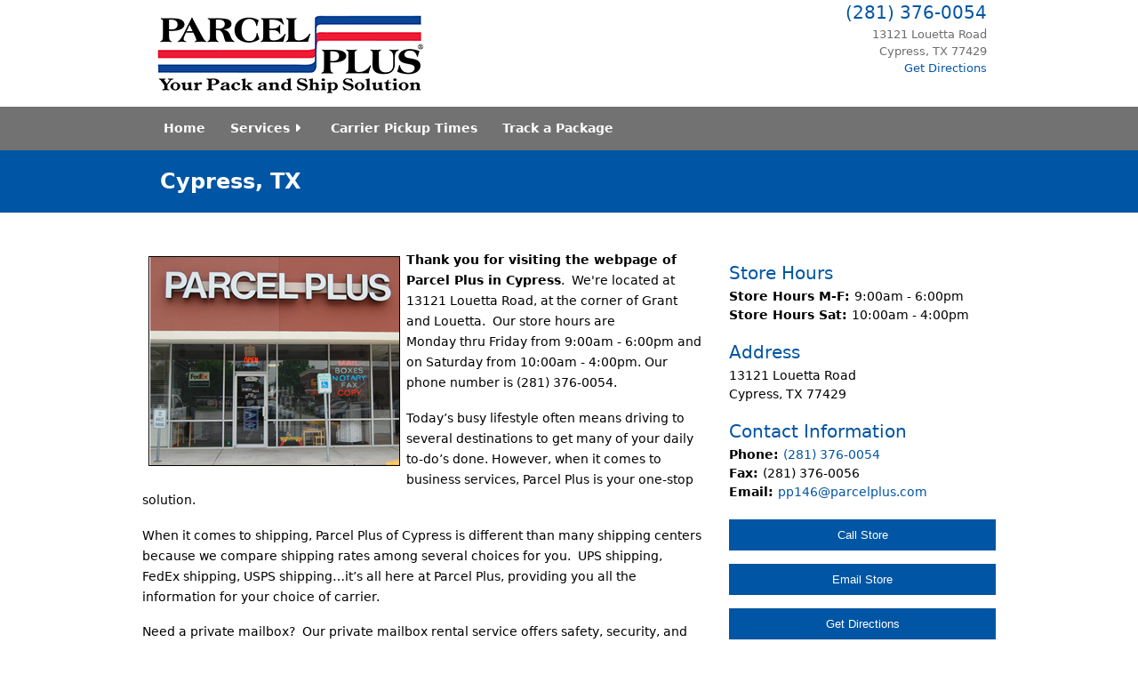

--- FILE ---
content_type: text/html; charset=utf-8
request_url: https://www.parcelplus.com/locations/cypress-tx
body_size: 8481
content:
<!DOCTYPE html>
<!--[if lt IE 7]> <html class="ie6 ie" lang="en" dir="ltr"> <![endif]-->
<!--[if IE 7]>    <html class="ie7 ie" lang="en" dir="ltr"> <![endif]-->
<!--[if IE 8]>    <html class="ie8 ie" lang="en" dir="ltr"> <![endif]-->
<!--[if gt IE 8]> <!--> <html class="
not-ie" lang="en" dir="ltr"> <!--<![endif]-->
<head>
  <!-- Google Tag Manager -->
  <script>(function(w,d,s,l,i){w[l]=w[l]||[];w[l].push({'gtm.start':
        new Date().getTime(),event:'gtm.js'});var f=d.getElementsByTagName(s)[0],
      j=d.createElement(s),dl=l!='dataLayer'?'&l='+l:'';j.async=true;j.src=
      'https://www.googletagmanager.com/gtm.js?id='+i+dl;f.parentNode.insertBefore(j,f);
    })(window,document,'script','dataLayer','GTM-K7TB8RZ');</script>
  <!-- End Google Tag Manager -->
<meta http-equiv="Content-Type" content="text/html; charset=utf-8" />
<link rel="shortcut icon" href="https://www.parcelplus.com/favicon.ico" type="image/vnd.microsoft.icon" />
<meta name="viewport" content="width=device-width, initial-scale=1, maximum-scale=1" />
<style type='text/css'>.navigation > div > ul > li:hover > a, .navigation > div > ul > li.current-menu-item > a, .navigation > div > ul > li.current-menu-parent > a, .navigation > div > ul > li.current-menu-ancestor > a, .navigation > div > ul > li.current_page_item > a, .navigation > div > ul > li.current_page_parent > a, .navigation > div > ul > li.current_page_ancestor > a, .color-12.scribble .projects-carousel li:hover > a:after, .simple-pricing-table.type-2 .featured .price, .color-12.scribble article:hover .project-meta:after, .simple-pricing-table .featured .button, .jta-tweet-list-controls span:hover, .simple-pricing-table.type-1 .title, .gallery-slider-nav:hover a:hover, .color-12.scribble .team-entry:hover:after, .color-12.scribble .tabs-nav .active:after, .post-slider-nav:hover a:hover, .flex-direction-nav a:hover, .portfolio-controls a:hover, .acc-trigger.active:before, #layerslider .inline-h2, .detail-box .transform, .ajax-nav li:hover > a, .jcarousel-prev:hover, .jcarousel-next:hover, .wp-pagenavi .current, .button.default:hover, .flexslider .caption, .ajax-nav .current a, 
ul.type-1 li:before, .quotes-nav a:hover, #back-top:hover, .dropcap.color, i.small-arrows, .curtain {background: #0055a4 !important;}</style> <meta name="generator" content="Drupal 7 (https://www.drupal.org)" />
<link rel="canonical" href="https://www.parcelplus.com/locations/cypress-tx" />
<link rel="shortlink" href="https://www.parcelplus.com/node/48" />
<title>Cypress, TX | Parcel Plus</title>
<link type="text/css" rel="stylesheet" href="https://www.parcelplus.com/sites/default/files/css/css_xE-rWrJf-fncB6ztZfd2huxqgxu4WO-qwma6Xer30m4.css" media="all" />
<link type="text/css" rel="stylesheet" href="https://www.parcelplus.com/sites/default/files/css/css_T_n8GKbLzIGZ_ws9xOpoKYlxfgnpdMPh7cs9x7kLMws.css" media="all" />
<link type="text/css" rel="stylesheet" href="https://www.parcelplus.com/sites/default/files/css/css_f1nZ2D0YTXC1j3VbBn_YT-mfn6vYGAjqso3KPF9EuYU.css" media="all" />
<link type="text/css" rel="stylesheet" href="https://www.parcelplus.com/sites/default/files/css/css_F-fLP6BFs8o55CEDfYy47ickZCdtyZeVa0d4Khj_84I.css" media="all" />
<script type="text/javascript" src="https://www.parcelplus.com/sites/default/files/js/js_XexEZhbTmj1BHeajKr2rPfyR8Y68f4rm0Nv3Vj5_dSI.js"></script>
<script type="text/javascript" src="https://www.parcelplus.com/sites/default/files/js/js_S-JLvisbuzqmzfQ5hwQ2xk_pS6yCOzmHsHJSbEQbsyI.js"></script>
<script type="text/javascript" src="/sites/default/files/js/gmap_markers.js"></script>
<script type="text/javascript" src="https://www.parcelplus.com/sites/default/files/js/js__1DMipMcK5q7kQ59L9oD0bENBoxYuCYwMRGUdNJ-IEs.js"></script>
<script type="text/javascript" src="https://www.parcelplus.com/sites/default/files/js/js_cH-Rkq0ihkCiwmPgqplta73OLjeWv_ILYCyONYOVyNc.js"></script>
<script type="text/javascript">
<!--//--><![CDATA[//><!--
jQuery.extend(Drupal.settings, {"basePath":"\/","pathPrefix":"","setHasJsCookie":0,"ajaxPageState":{"theme":"parcelplus","theme_token":"XAXiLPIGwUlAjSp25Mq_F_VKDIAuqxZ3eA6Lnb45-oQ","js":{"profiles\/sage0\/modules\/contrib\/jquery_update\/replace\/jquery\/1.7\/jquery.min.js":1,"misc\/jquery-extend-3.4.0.js":1,"misc\/jquery-html-prefilter-3.5.0-backport.js":1,"misc\/jquery.once.js":1,"misc\/drupal.js":1,"profiles\/sage0\/modules\/contrib\/field_group\/field_group.js":1,"sites\/all\/modules\/contrib\/responsive_menus\/styles\/responsive_menus_simple\/js\/responsive_menus_simple.js":1,"sites\/all\/modules\/contrib\/gmap\/js\/gmap.js":1,"sites\/all\/modules\/contrib\/gmap\/js\/icon.js":1,"sites\/all\/modules\/contrib\/gmap\/js\/marker.js":1,"sites\/all\/modules\/contrib\/gmap\/js\/highlight.js":1,"sites\/all\/modules\/contrib\/gmap\/js\/poly.js":1,"\/sites\/default\/files\/js\/gmap_markers.js":1,"sites\/all\/modules\/contrib\/gmap\/js\/markerloader_static.js":1,"sites\/all\/modules\/contrib\/gmap\/js\/gmap_marker.js":1,"sites\/all\/themes\/goodnex\/js\/jquery.modernizr.js":1,"sites\/all\/themes\/goodnex\/js\/jquery.easing.1.3.min.js":1,"sites\/all\/themes\/goodnex\/js\/jquery.cycle.all.min.js":1,"sites\/all\/themes\/goodnex\/js\/jquery.blackandwhite.min.js":1,"sites\/all\/themes\/goodnex\/js\/mediaelement\/mediaelement-and-player.min.js":1,"sites\/all\/themes\/goodnex\/js\/jquery.jcarousel.min.js":1,"sites\/all\/themes\/goodnex\/js\/jquery.jflickrfeed.min.js":1,"sites\/all\/themes\/goodnex\/js\/jquery.touchswipe.min.js":1,"sites\/all\/themes\/goodnex\/js\/jquery.isotope.min.js":1,"sites\/all\/themes\/goodnex\/js\/mobile-map.js":1,"sites\/all\/themes\/goodnex\/js\/fancybox\/jquery.fancybox-1.3.4.pack.js":1,"sites\/all\/themes\/goodnex\/js\/flexslider\/js\/jquery.flexslider-min.js":1,"sites\/all\/themes\/goodnex\/js\/config.js":1,"sites\/all\/themes\/goodnex\/js\/custom.js":1,"sites\/all\/themes\/goodnex\/js\/goodnex.js":1,"sites\/all\/themes\/parcelplus\/js\/default.js":1,"sites\/all\/themes\/parcelplus\/js\/lazysizes.min.js":1},"css":{"modules\/system\/system.base.css":1,"modules\/system\/system.menus.css":1,"modules\/system\/system.messages.css":1,"modules\/system\/system.theme.css":1,"modules\/field\/theme\/field.css":1,"modules\/node\/node.css":1,"sites\/all\/modules\/contrib\/radix_layouts\/radix_layouts.css":1,"modules\/search\/search.css":1,"modules\/user\/user.css":1,"profiles\/sage0\/modules\/contrib\/views\/css\/views.css":1,"profiles\/sage0\/modules\/contrib\/ckeditor\/css\/ckeditor.css":1,"sites\/all\/modules\/custom\/package_tracker\/package_tracker.css":1,"profiles\/sage0\/modules\/contrib\/ctools\/css\/ctools.css":1,"profiles\/sage0\/modules\/contrib\/panels\/css\/panels.css":1,"sites\/all\/modules\/contrib\/addressfield\/addressfield.css":1,"sites\/all\/modules\/contrib\/gmap\/gmap.css":1,"sites\/all\/modules\/contrib\/responsive_menus\/styles\/responsive_menus_simple\/css\/responsive_menus_simple.css":1,"sites\/all\/themes\/goodnex\/css\/style.css":1,"sites\/all\/themes\/goodnex\/css\/drupal.css":1,"sites\/all\/themes\/goodnex\/css\/skeleton.css":1,"sites\/all\/themes\/goodnex\/css\/layout.css":1,"sites\/all\/themes\/goodnex\/js\/fancybox\/jquery.fancybox-1.3.4.css":1,"sites\/all\/themes\/goodnex\/js\/flexslider\/css\/flexslider.css":1,"sites\/all\/themes\/goodnex\/js\/mediaelement\/jquery.mediaelementplayer.css":1,"sites\/all\/themes\/goodnex\/css\/font-awesome.css":1,"sites\/all\/themes\/parcelplus\/css\/custom.css":1}},"field_group":{"div":"sidebar_one"},"gmap":{"auto1map":{"width":"100%","height":"300px","zoom":2,"maxzoom":"14","controltype":"Small","pancontrol":1,"streetviewcontrol":0,"align":"None","maptype":"Map","mtc":"none","baselayers":{"Map":1,"Satellite":1},"styles":{"line_default":["0000ff","5","45","",""],"poly_default":["000000","3","25","ff0000","45"],"highlight_color":"ff0000"},"line_colors":["#00cc00","#ff0000","#0000ff"],"behavior":{"locpick":false,"nodrag":0,"nokeyboard":0,"nomousezoom":0,"nocontzoom":0,"autozoom":1,"dynmarkers":0,"overview":0,"collapsehack":0,"scale":1,"extramarkerevents":false,"clickableshapes":false,"highlight":0},"markermode":"0","id":"auto1map","markers":[{"latitude":29.996385,"longitude":-95.620408,"markername":"","offset":0,"text":"\u003Cdiv class=\u0022gmap-popup\u0022\u003EParcel Plus #146\r\n\u003Cdiv\u003E\u003Cdiv class=\u0022street-block\u0022\u003E\u003Cdiv class=\u0022thoroughfare\u0022\u003E13121 Louetta Road\u003C\/div\u003E\u003C\/div\u003E\n\u003Cdiv class=\u0022addressfield-container-inline locality-block country-US\u0022\u003E\u003Cspan class=\u0022locality\u0022\u003ECypress\u003C\/span\u003E, \u003Cspan class=\u0022state\u0022\u003ETX\u003C\/span\u003E \u003Cspan class=\u0022postal-code\u0022\u003E77429\u003C\/span\u003E\u003C\/div\u003E\n\u003C\/div\u003E\u003C\/div\u003E","autoclick":0,"opts":{"title":"","highlight":0,"highlightcolor":"#FF0000","animation":"0"}}],"latitude":"39.32340414436054","longitude":"-97.20703125"}},"responsive_menus":[{"toggler_text":"\u2630 Menu","selectors":["#navigation"],"media_size":"768","media_unit":"px","absolute":"1","remove_attributes":"1","responsive_menus_style":"responsive_menus_simple"}]});
//--><!]]>
</script>

<!-- IE Fix for HTML5 Tags -->
<!--[if lt IE 9]>
  <script src="http://html5shiv.googlecode.com/svn/trunk/html5.js"></script>
<![endif]-->

<!-- Google Web Fonts
================================================== -->
<link href='//fonts.googleapis.com/css?family=Open+Sans:300,400,600,600italic|Handlee' rel='stylesheet' type='text/css'>

<!-- User defined CSS --><style type='text/css'></style><!-- End user defined CSS -->
    <!-- Global site tag (gtag.js) - Google Analytics -->
    <script async src="https://www.googletagmanager.com/gtag/js?id=UA-57440455-1"></script>
    <script>
        window.dataLayer = window.dataLayer || [];
        function gtag(){dataLayer.push(arguments);}
        gtag('js', new Date());

        gtag('config', 'UA-57440455-1');
    </script>
  <meta name="facebook-domain-verification" content="xtho61bqukwzbzjl107ljt72jyb4tn" />

  <link rel="apple-touch-icon" sizes="180x180" href="/apple-touch-icon.png">
  <link rel="icon" type="image/png" sizes="32x32" href="/favicon-32x32.png">
  <link rel="icon" type="image/png" sizes="16x16" href="/favicon-16x16.png">
  <link rel="manifest" href="/site.webmanifest">
  <link rel="mask-icon" href="/safari-pinned-tab.svg" color="#5bbad5">
  <meta name="msapplication-TileColor" content="#da532c">
  <meta name="theme-color" content="#ffffff">
</head>

<body class="html not-front not-logged-in no-sidebars page-node page-node- page-node-48 node-type-location wide normal pattern-1 custom " >
<!-- Google Tag Manager (noscript) -->
<noscript><iframe src="https://www.googletagmanager.com/ns.html?id=GTM-K7TB8RZ"
                  height="0" width="0" style="display:none;visibility:hidden"></iframe></noscript>
<!-- End Google Tag Manager (noscript) -->

<div id="wrapper">
  <header id="header">
    <div class="container">

      <div class="eight columns">

	      
	      	        <div class="logo">
			      <a href="/" title="Home" rel="home" id="logo">
			        <img src="https://www.parcelplus.com/sites/all/themes/parcelplus/logo_2025_3.png" alt="Home" />
			      </a>
	        </div>
		    
		    		      <div id="name-and-slogan" class="hidden">

		        	            <div id="site-name" class="hidden">
		            <a href="/" title="Home" rel="home"><span>Parcel Plus</span></a>
		          </div>
	          		        
		      </div> <!-- /#name-and-slogan -->
		    
      </div>

            <div class="eight columns">
          <div class="region region-header-right">
      <div class="region region-header-right">
    <div id="block-addrblock-addrblock" class="block block-addrblock">

    
  <div class="content">
    <div class="address-block"><div class="addr-phone"><a href="tel:(281) 376-0054" class="phonetel3">(281) 376-0054</a></div><div class="addr-addr">13121 Louetta Road</br>Cypress, TX 77429</br><a href="https://www.google.com/maps/dir//13121+Louetta+Rd,+Cypress,+TX+77429/@29.996385,-95.620408,15z/data=!4m8!4m7!1m0!1m5!1m1!1s0x8640d30a46b28675:0xfcc8543098755e59!2m2!1d-95.6210555!2d29.994877?hl=en" target="_blank" >Get Directions</a></div></div>  </div>
</div>
  </div>
  </div>
      </div>
      
	    <div class="clear"></div>


    </div>
	  <div class="sixteen columns">
		  <div class="menu-container clearfix">
			  <nav id="navigation" class="navigation">
				  <div class="menu">
					    
<ul><li><a href="https://www.parcelplus.com/node/48">Home</a></li><li class=""><a href="https://www.parcelplus.com/locations/cypress-tx/services">Services</a><ul style="display: none;"><li><a href="https://www.parcelplus.com/locations/cypress-tx/services/shipping">Shipping: FedEx/UPS/USPS</a></li><li><a href="https://www.parcelplus.com/locations/cypress-tx/services/shipping-mailing-supplies">Shipping & Mailing Supplies</a></li><li><a href="https://www.parcelplus.com/locations/cypress-tx/services/private-mailbox-rental">Private Mailbox Rental</a></li><li><a href="https://www.parcelplus.com/locations/cypress-tx/services/virtual-mailbox">Virtual Mailbox</a></li><li><a href="https://www.parcelplus.com/locations/cypress-tx/services/printing-services">Printing Services</a></li><li><a href="https://www.parcelplus.com/locations/cypress-tx/services/copy-service">Copy Service</a></li><li><a href="https://www.parcelplus.com/locations/cypress-tx/services/notary-public-service">Notary Public Service</a></li><li><a href="https://www.parcelplus.com/locations/cypress-tx/services/faxing-service">Fax Send/Receive</a></li><li><a href="https://www.parcelplus.com/locations/cypress-tx/services/crating-freight-shipping">Crating & Freight Shipping</a></li><li><a href="https://www.parcelplus.com/locations/cypress-tx/services/passport-photos">Passport Photos</a></li><li><a href="https://www.parcelplus.com/locations/cypress-tx/services/dhl-shipping">DHL Shipping</a></li><li><a href="https://www.parcelplus.com/locations/cypress-tx/services/package-receiving">Package Receiving</a></li><li><a href="https://www.parcelplus.com/locations/cypress-tx/services/scanning-shredding">Scanning and Shredding</a></li></ul><li><a href="https://www.parcelplus.com/locations/cypress-tx/carrier-pickup-times">Carrier Pickup Times</a></li><li><a href="https://www.parcelplus.com/locations/cypress-tx/track">Track a Package</a></li></ul>				  </div>
			  </nav>

			  
		  </div>
	  </div>

	</header>
				<div class="page-header clearfix">

			
			<div class="container"><h1>Cypress, TX</h1></div>
		</div><!--/ .page-header-->
	
	<section id="content">
	  <div class="container">

	    
	    
		  
	    
			  
	     		      	      
			  			    <div class="region region-content">
    <div id="block-system-main" class="block block-system">

    
  <div class="content">
    
<div class="panel-display moscone-flipped clearfix radix-moscone-flipped" >

  <div class="container-fluid">
    <div class="row">
      <div class="col-md-12 radix-layouts-header panel-panel">
        <div class="panel-panel-inner">
                  </div>
      </div>
    </div>
    
    <div class="row">
      <div class="col-md-8 radix-layouts-content panel-panel">
        <div class="panel-panel-inner">
          <div class="panel-pane pane-entity-field pane-node-body"  >
  
      
  
  <div class="pane-content">
    <p><img alt="Compare Shipping Rates of UPS, FedEx, USPS at Parcel Plus in Cypress, TX" class="media-image attr__typeof__foaf:Image img__fid__70 img__view_mode__default attr__format__default attr__field_file_image_alt_text[und][0][value]__Compare Shipping Rates of UPS, FedEx, USPS at Parcel Plus in Cypress, TX attr__field_file_image_title_text[und][0][value]__Compare attr__field_folder[und]__2" src="/sites/default/files/parcelplus/location_images/pp146_storefront.jpg" style="border-width: 1px; border-style: solid; margin: 7px; float: left;" title="Compare Shipping Rates of UPS, FedEx, USPS at Parcel Plus in Cypress, TX" typeof="foaf:Image" /><span style="line-height: 1.6;"><strong>Thank you for visiting the webpage of Parcel Plus in Cypress</strong>.  We're located at 13121 Louetta Road, at the corner of Grant and Louetta.  Our store hours are<br />
Monday thru Friday from 9:00am - 6:00pm and on Saturday from 10:00am - 4:00pm. Our phone number is (281) 376-0054.</span></p>
<p>Today’s busy lifestyle often means driving to several destinations to get many of your daily to-do’s done. However, when it comes to business services, Parcel Plus is your one-stop solution.</p>
<p>When it comes to shipping, Parcel Plus of Cypress is different than many shipping centers because we compare shipping rates among several choices for you.  UPS shipping, FedEx shipping, USPS shipping…it’s all here at Parcel Plus, providing you all the information for your choice of carrier.</p>
<p>Need a private mailbox?  Our private mailbox rental service offers safety, security, and convenience.  How about professional copies, both black &amp; white, and color?  We’ve got experience to ensure their proper handling while presenting you with quality copies, including finishing services such as stapling, collating, hole punching, and more.</p>
<p>Residents and businesses in the Cypress area can count on Parcel Plus to provide expert packing service, ensuring your valuables safety along the delivery process.  Different carriers have different rules, and the experts at Parcel Plus use the latest tools, software, and experience from shipping thousands of packages to make sure your trust in us is fulfilled in a safe, on-time delivery.</p>
<p>Other services include notary public, fax sending and receiving, color printing, business cards, and more…all under one roof, providing a convenient, one-stop destination for all your business service needs.</p>
<p>Parcel Plus in Cypress…Get Everything Done in One Quick Stop.</p>
  </div>

  
  </div>
<div class="panel-separator"></div><div class="panel-pane pane-entity-field pane-node-field-body2"  >
  
      
  
  <div class="pane-content">
    <div class="field field-name-field-body2 field-type-text-long field-label-hidden"><div class="field-items"><div class="field-item even"><p><img alt="Wine Shipping Services at Parcel Plus in Cypress" class="media-image attr__typeof__foaf:Image img__fid__74 img__view_mode__default attr__format__default attr__field_file_image_alt_text[und][0][value]__Wine Shipping Services at Parcel Plus in Cypress attr__field_file_image_title_text[und][0][value]__Wine attr__field_folder[und]__1" src="/sites/default/files/parcelplus/pp51146_winewhipping_graphic.jpg" title="Wine Shipping Services at Parcel Plus in Cypress" typeof="foaf:Image" /></p>
</div></div></div>  </div>

  
  </div>
        </div>
      </div>
      <div class="col-md-4 radix-layouts-sidebar panel-panel">
        <div class="panel-panel-inner">
          <div class="panel-pane pane-node-content"  >
  
      
  
  <div class="pane-content">
    <div id="node-48" class="node node-location clearfix" about="/locations/cypress-tx" typeof="sioc:Item foaf:Document">

  
        <h2><a href="/locations/cypress-tx"></a></h2>
    <span property="dc:title" content="" class="rdf-meta element-hidden"></span>
  
  <div class="content">
    <div><h2><span>Store Hours</span></h2><div class="field field-name-field-store-hours-mf field-type-text field-label-inline clearfix"><div class="field-label">Store Hours M-F:&nbsp;</div><div class="field-items"><div class="field-item even">9:00am - 6:00pm</div></div></div><div class="field field-name-field-store-hours-sat field-type-text field-label-inline clearfix"><div class="field-label">Store Hours Sat:&nbsp;</div><div class="field-items"><div class="field-item even">10:00am - 4:00pm</div></div></div></div><div><h2><span>Address</span></h2><div class="field field-name-field-address field-type-addressfield field-label-hidden"><div class="field-items"><div class="field-item even"><div class="street-block"><div class="thoroughfare">13121 Louetta Road</div></div>
<div class="addressfield-container-inline locality-block country-US"><span class="locality">Cypress</span>, <span class="state">TX</span> <span class="postal-code">77429</span></div>
</div></div></div></div><div><h2><span>Contact Information</span></h2><div class="field field-name-field-phone field-type-text field-label-inline clearfix"><div class="field-label">Phone:&nbsp;</div><div class="field-items"><div class="field-item even"><a href="tel:(281) 376-0054" class="phonetel3">(281) 376-0054</a></div></div></div><div class="field field-name-field-fax field-type-text field-label-inline clearfix"><div class="field-label">Fax:&nbsp;</div><div class="field-items"><div class="field-item even">(281) 376-0056</div></div></div><div class="field field-name-field-email field-type-email field-label-inline clearfix"><div class="field-label">Email:&nbsp;</div><div class="field-items"><div class="field-item even"><a href="mailto:pp146@parcelplus.com">pp146@parcelplus.com</a></div></div></div></div>  </div>

  
  
</div>
  </div>

  
  </div>
<div class="panel-separator"></div><div class="panel-pane pane-views-panes pane-map-link-directions-link2"  >
  
      
  
  <div class="pane-content">
    <div class="view view-map-link view-id-map_link view-display-id-directions_link2 view-dom-id-ca5361e599a1b1cef1d555256511c830">
        
  
  
      <div class="view-content">
        <div class="views-row views-row-1 views-row-odd views-row-first views-row-last">
      
  <div class="views-field views-field-field-phone">        <div class="field-content"><a href="tel:(281) 376-0054"  class="button medium getdirections" onclick="gtag('event', 'Phone Call', { 'event_label': 'Parcel Plus #146', 'event_category': 'Cypress, TX'});">Call Store</a></div>  </div>  
  <div class="views-field views-field-field-email">        <div class="field-content"><a  class="button medium getdirections" href="mailto:pp146@parcelplus.com" onclick="gtag('event', 'Email Store', { 'event_label': 'Parcel Plus #146', 'event_category': 'Cypress, TX'});">Email Store</a></div>  </div>  
  <div class="views-field views-field-field-goggle-url">        <div class="field-content"><a target="_blank" class="button medium getdirections" href="https://www.google.com/maps/dir//13121+Louetta+Rd,+Cypress,+TX+77429/@29.996385,-95.620408,15z/data=!4m8!4m7!1m0!1m5!1m1!1s0x8640d30a46b28675:0xfcc8543098755e59!2m2!1d-95.6210555!2d29.994877?hl=en " onclick="gtag('event', 'Get Directions', { 'event_label': 'Parcel Plus #146', 'event_category': 'Cypress, TX'});">Get Directions</a></div>  </div>  </div>
    </div>
  
  
  
  
  
  
</div>  </div>

  
  </div>
<div class="panel-separator"></div><div class="panel-pane pane-views pane-location-map"  >
  
      
  
  <div class="pane-content">
    <div class="view view-location-map view-id-location_map view-display-id-block view-dom-id-573a50dbf1f6275ec9a54d99461a24e0">
            <div class="view-header">
      <script src="https://maps.googleapis.com/maps/api/js?key=AIzaSyCzZrWlivle-D_AWWTK0H1IJbwsU1-Qfu0&amp;libraries=places"></script>    </div>
  
  
  
      <div class="view-content">
      <div style="width: 100%; height: 300px;" id="gmap-auto1map-gmap0" class="gmap-control gmap-gmap gmap gmap-map gmap-auto1map-gmap"><noscript>Javascript is required to view this map.</noscript></div>    </div>
  
  
  
  
  
  
</div>  </div>

  
  </div>
        </div>
      </div>
    </div>
    
    <div class="row">
      <div class="col-md-12 radix-layouts-footer panel-panel">
        <div class="panel-panel-inner">
                  </div>
      </div>
    </div>
  </div>
  
</div><!-- /.moscone-flipped -->
  </div>
</div>
  </div>
			  
			
		  
    </div>

    
  </section>

  
  <footer id="footer">
    <div class="container">

		  	      <div class="four columns">
			      <div class="region region-footer-1">
    <div id="block-menu-menu-quick-links" class="block block-menu">

    <h2>Quick Links</h2>
  
  <div class="content">
    <ul><li><a href="/locations" title="Find a ParcelPlus location near you">Find a Location</a></li>
<li><a href="/tracking-results" title="Track a package">Track a Package</a></li>
</ul>  </div>
</div>
<div id="block-menu-menu-general-info" class="block block-menu">

    <h2>General Info</h2>
  
  <div class="content">
    <ul><li><a href="/franchising" title="Learn about Franchising opportunities with ParcelPlus">Franchise Opportunities</a></li>
<li><a href="/about" title="Learn more about ParcelPlus">About Us</a></li>
<li><a href="/privacy-policy" title="Read the ParcelPlus privacy policy">Privacy Policy</a></li>
<li><a href="/cookie-policy">Cookie Policy</a></li>
<li><a href="/sitemap">Sitemap</a></li>
</ul>  </div>
</div>
  </div>
	      </div>
	    
	    	      <div class="four columns">
			      <div class="region region-footer-2">
    <div id="block-menu-menu-pack-ship" class="block block-menu">

    <h2>Pack &amp; Ship</h2>
  
  <div class="content">
    <ul><li><a href="/services/shipping-fedexupsusps" title="">UPS, FedEx, USPS Shipping</a></li>
<li><a href="/services/shipping-mailing-supplies" title="">Shipping &amp; Mailing Supplies</a></li>
<li><a href="/services/crating-freight-shipping" title="">Crating &amp; Freight Shipping</a></li>
</ul>  </div>
</div>
<div id="block-menu-menu-copy-print-fax" class="block block-menu">

    <h2>Copy, Print &amp; Fax</h2>
  
  <div class="content">
    <ul><li><a href="/services/printing-services" title="">Business Cards &amp; Printing Services</a></li>
<li><a href="/services/copy-service" title="">Copy Services</a></li>
<li><a href="/services/faxing-service" title="">Faxing Service</a></li>
</ul>  </div>
</div>
  </div>
	      </div>
	    
	    	      <div class="four columns">
			      <div class="region region-footer-3">
    <div id="block-menu-menu-office-services" class="block block-menu">

    <h2>Office Services</h2>
  
  <div class="content">
    <ul><li><a href="/services/private-mailbox-rental" title="">Private Mailbox Rental</a></li>
<li><a href="/services/notary-public-service" title="">Notary Public Service</a></li>
<li><a href="/services/key-duplication" title="">Key Duplication</a></li>
<li><a href="/services/passport-photos" title="">Passport Photos</a></li>
</ul>  </div>
</div>
  </div>
	      </div>
	    
	    	      <div class="four columns">
			      <div class="region region-footer-4">
    <div id="block-menu-menu-parcelplus-online" class="block block-menu">

    <h2>ParcelPlus Online</h2>
  
  <div class="content">
    <ul><li><a href="https://portal.office.com">Webmail</a></li>
<li><a href="https://annexbrands.franconnect.net/fc">360</a></li>
<li><a href="https://join.gotoresolve.com">Remote Support</a></li>
</ul>  </div>
</div>
  </div>
	      </div>
	    
      <div class="clear"></div>

      <div class="sixteen columns">
        <div class="adjective clearfix">

				  				      <div class="region region-footer-bottom">
      <div class="region region-footer-bottom">
    <div id="block-block-1" class="block block-block">

    
  <div class="content">
    <p>Copyright © <script type="text/javascript">
<!--//--><![CDATA[// ><!--
var year = new Date();document.write(year.getFullYear());
//--><!]]>
</script> Annex Brands, Inc. All Rights Reserved.</p>
  </div>
</div>
  </div>
  </div>
				  
		    </div>
      </div>
	  </div>
	</footer>

</div>

</body>
</html>


--- FILE ---
content_type: text/css
request_url: https://www.parcelplus.com/sites/default/files/css/css_F-fLP6BFs8o55CEDfYy47ickZCdtyZeVa0d4Khj_84I.css
body_size: 37215
content:
html,body,div,span,object,iframe,h1,h2,h3,h4,h5,h6,p,blockquote,pre,abbr,address,cite,code,del,dfn,em,img,ins,kbd,q,samp,small,strong,sub,sup,var,b,i,dl,dt,dd,ol,ul,li,fieldset,form,label,legend,table,caption,tbody,tfoot,thead,tr,th,td,article,aside,canvas,details,figcaption,figure,footer,header,hgroup,menu,nav,section,summary,time,mark,audio,video{margin:0;padding:0;border:0;outline:0;font-size:100%;vertical-align:baseline;background:transparent;}article,aside,details,figcaption,figure,footer,header,hgroup,menu,nav,section{display:block;}nav ul,nav ol{list-style:none;list-style-image:none;}ul{list-style:none outside;}a{margin:0;padding:0;font-size:100%;outline:none;text-decoration:none;background:transparent;vertical-align:baseline;}a,a > *{text-decoration:none;color:#828282;}b{color:#383838;}.not-ie a{-webkit-transition:background-color .2s ease,border .2s ease,color .2s ease,opacity .2s ease-in-out;-moz-transition:background-color .2s ease,border .2s ease,color .2s ease,opacity .2s ease-in-out;-ms-transition:background-color .2s ease,border .2s ease,color .2s ease,opacity .2s ease-in-out;-o-transition:background-color .2s ease,border .2s ease,color .2s ease,opacity .2s ease-in-out;transition:background-color .2s ease,border .2s ease,color .2s ease,opacity .2s ease-in-out;}img{border:0;height:auto;max-width:100%;-ms-interpolation-mode:bicubic;}.map img,.google_map img{max-width:none;}body{background-color:#fff;color:#828282;-webkit-font-smoothing:antialiased;-webkit-text-size-adjust:100%;font:12px/1.5 Arial;}body.boxed{background-attachment:fixed;}.boxed.pattern-1{background-image:url(/sites/all/themes/goodnex/images/patterns/pattern-1.png);}.boxed.pattern-2{background-image:url(/sites/all/themes/goodnex/images/patterns/pattern-2.png);}.boxed.pattern-3{background-image:url(/sites/all/themes/goodnex/images/patterns/pattern-3.png);}.boxed.pattern-4{background-image:url(/sites/all/themes/goodnex/images/patterns/pattern-4.png);}.boxed.pattern-5{background-image:url(/sites/all/themes/goodnex/images/patterns/pattern-5.png);}.boxed.pattern-6{background-image:url(/sites/all/themes/goodnex/images/patterns/pattern-6.png);}.boxed.pattern-7{background-image:url(/sites/all/themes/goodnex/images/patterns/pattern-7.png);}.boxed.pattern-8{background-image:url(/sites/all/themes/goodnex/images/patterns/pattern-8.png);}.boxed.pattern-9{background-image:url(/sites/all/themes/goodnex/images/patterns/pattern-9.png);}.boxed.pattern-10{background-image:url(/sites/all/themes/goodnex/images/patterns/pattern-10.png);}.boxed.pattern-11{background-image:url(/sites/all/themes/goodnex/images/patterns/pattern-11.png);}.boxed.pattern-12{background-image:url(/sites/all/themes/goodnex/images/patterns/pattern-12.png);}.boxed.pattern-13{background-image:url(/sites/all/themes/goodnex/images/patterns/pattern-13.png);}.boxed.pattern-14{background-image:url(/sites/all/themes/goodnex/images/patterns/pattern-14.png);}.boxed.pattern-15{background-image:url(/sites/all/themes/goodnex/images/patterns/pattern-15.png);}.boxed.pattern-16{background-image:url(/sites/all/themes/goodnex/images/patterns/pattern-16.png);}.clear{clear:both;display:block;height:0;overflow:hidden;visibility:hidden;width:0;}.clearfix:after{clear:both;display:block;visibility:hidden;height:0;content:".";}.align-center{text-align:center;}.align-left{text-align:left;}.align-right{text-align:right;}.alignleft{float:left;}.alignright{float:right;}.bwWrapper.alignleft,img.alignleft{margin-right:20px;}.bwWrapper.alignright,img.alignright{margin-left:20px;}.hide{display:none;}.show{display:block;}.invisible{visibility:hidden;}.affix{position:fixed;}h1,h2,h3,h4,h5,h6{margin-bottom:15px;color:#373737;font-family:"Open Sans";line-height:1.15;}.scribble h1,.scribble h2,.scribble h3,.scribble h4,.scribble h5,.scribble h6{font-family:'Handlee',cursive;font-weight:400;}h1{font-size:28px;}h2{font-size:24px;}h3{font-size:20px;}h4{font-size:18px;}h5{font-size:16px;}h6{font-size:14px;}.title{line-height:1.25;margin-bottom:20px;}::-moz-selection{color:#fff;text-shadow:none;}::selection{color:#fff;text-shadow:none;}.highlight{padding:0 3px;color:#fff;text-shadow:none;}.dropcapcircle + h6{text-transform:uppercase;font-size:15px;margin-top:11px;margin-bottom:20px;}.scribble .dropcapcircle + h6{font-weight:600;}p{margin:0 0 1.2em;padding:0;line-height:1.7em;}blockquote{padding:0 0 0 45px;background-image:url(/sites/all/themes/goodnex/images/icons/quotes.png);background-position:0 8px;background-repeat:no-repeat;color:#b2b2b2;font-weight:600;font-style:italic;font-size:14px;font-family:"Open Sans",Arial;}blockquote p{margin:.7em 0;}.dropcap{display:block;float:left;margin:5px 9px 0 0;width:50px;height:50px;color:#373737;text-align:center;text-shadow:none;font-size:60px;line-height:50px;}.dropcap.dark{background-color:#373737;color:#fff;font-size:30px;}.dropcap.color{color:#fff;font-size:30px;}.scribble .dropcap.dark,.scribble .dropcap.circle,.scribble .dropcap.color{background-image:url(/sites/all/themes/goodnex/images/scribble/bg-light.png);}.dropcap.circle{-webkit-border-radius:50%;-moz-border-radius:50%;border-radius:50%;}.dropcapcircle{display:inline-block;float:left;margin:0 20px 0 0;width:39px;height:39px;border-radius:50%;background-color:#373737;color:#ffffff;text-align:center;text-transform:uppercase;font-weight:600;font-size:18px;font-family:"Open Sans";line-height:39px;}.single-image{position:relative;display:block;margin-bottom:15px;cursor:pointer;font-size:0;}.bwWrapper{position:relative;overflow:hidden;display:block;}.curtain{position:absolute;z-index:5;bottom:0;left:50%;margin:0 0 -12px -12px;display:block;overflow:hidden;width:24px;height:24px;text-align:center;opacity:0;filter:alpha(opacity = 0);-webkit-transform:scale(0);-moz-transform:scale(0);-ms-transform:scale(0);-o-transform:scale(0);transform:scale(0);-webkit-transition:all .35s ease-in;-moz-transition:all .35s ease-in;-ms-transition:all .35s ease-in;-o-transition:all .35s ease-in;transition:all .35s ease-in;}.scribble .curtain{background-image:url(/sites/all/themes/goodnex/images/scribble/bg-light.png);}.single-image .curtain:after{position:absolute;top:0;left:0;width:24px;height:24px;color:#fff;content:"";text-align:center;zoom:1;}.single-image.link-icon .curtain:after{background-image:url(/sites/all/themes/goodnex/images/icons/link-icon.png);}.single-image.plus-icon .curtain:after{background-image:url(/sites/all/themes/goodnex/images/icons/plus-icon.png);}.single-image.video-icon .curtain:after{background-image:url(/sites/all/themes/goodnex/images/icons/video-icon.png);}.single-image:hover .curtain{bottom:50%;opacity:1;filter:alpha(opacity = 100);-webkit-transform:scale(1);-moz-transform:scale(1);-ms-transform:scale(1);-o-transform:scale(1);transform:scale(1);}.video-container iframe,.video-container object,.video-container embed{position:absolute;top:0;left:0;width:100%;height:100%;}video{max-width:100%;height:auto;}.divider-solid{margin-top:40px;margin-bottom:40px;margin-left:10px;margin-right:10px;height:2px;background-color:#ebebeb;}.scribble .divider-solid{opacity:.7;background-image:url(/sites/all/themes/goodnex/images/scribble/border.png);}#main .divider-solid{margin-left:0;margin-right:0;}.white-space{clear:both;padding:20px 0;}button,input[type="button"],input[type="reset"],input[type="submit"]{cursor:pointer;-webkit-appearance:button;}button::-moz-focus-inner,input::-moz-focus-inner{padding:0;border:0;}button,input,select,textarea{margin:0;border:none;vertical-align:baseline;font-size:100%;}button{display:inline-block;margin-bottom:15px;padding:6px 13px;outline:none;background-color:#000;color:#fff;vertical-align:baseline;text-align:center;text-decoration:none;font:11px/1.5 Arial;cursor:pointer;}label{cursor:pointer;}.not-ie input,.not-ie textarea,.not-ie select,.not-ie button{-webkit-transition:all .25s linear;-moz-transition:all .25s linear;-ms-transition:all .25s linear;-o-transition:all .25s linear;transition:all .25s linear;}input[type="text"],input[type="password"],input[type="datetime"],input[type="datetime-local"],input[type="date"],input[type="month"],input[type="time"],input[type="week"],input[type="number"],input[type="email"],input[type="url"],input[type="search"],input[type="tel"],input[type="color"],textarea,select{display:inline-block;color:#9e9e9e;font-size:12px;font-family:Arial,sans-serif;padding:6px 8px 7px;border-width:1px;border-style:solid;border-color:transparent;background-color:#ebebeb;-webkit-box-sizing:border-box;-moz-box-sizing:border-box;box-sizing:border-box;-webkit-border-radius:0;border-radius:0;-webkit-box-shadow:none;-moz-box-shadow:none;box-shadow:none;-webkit-appearance:none;outline:none;}input[type="text"]:focus,input[type="password"]:focus,input[type="datetime"]:focus,input[type="datetime-local"]:focus,input[type="date"]:focus,input[type="month"]:focus,input[type="time"]:focus,input[type="week"]:focus,input[type="number"]:focus,input[type="email"]:focus,input[type="url"]:focus,input[type="search"]:focus,input[type="tel"]:focus,input[type="color"]:focus,textarea:focus,select:focus{border-color:#b4b4b4;background-color:#fdfdfd;-webkit-box-shadow:inset 2px 2px 2px 0 rgba(0,0,0,.1);-moz-box-shadow:inset 2px 2px 2px 0 rgba(0,0,0,.1);box-shadow:inset 2px 2px 2px 0 rgba(0,0,0,.1);-webkit-appearance:none;}.ie7 input[type="text"],.ie7 input[type="password"],.ie7 textarea,.ie7 select,.ie8 input[type="text"],.ie8 input[type="password"],.ie8 textarea,.ie8 select{line-height:1.3em;}textarea{resize:both;min-height:100px;}select{background-image:url(/sites/all/themes/goodnex/images/icons/select-arrows.png);background-position:95% bottom;background-repeat:no-repeat;}input[type="radio"],input[type="checkbox"]{margin:4px 0 0;line-height:normal;}input[type="image"],input[type="submit"],input[type="reset"],input[type="button"],input[type="radio"],input[type="checkbox"]{width:auto;}.wrong-data{border-color:#fe5214;}input[type="checkbox"]{-webkit-appearance:checkbox;}input[type="radio"]{-webkit-appearance:radio;}input::-webkit-input-placeholder,textarea::-webkit-input-placeholder{color:#9e9e9e;}input:-moz-placeholder,textarea:-moz-placeholder{color:#9e9e9e;}.comment-form-author,.comment-form-email,.comment-form-url,.comment-form-comment,.message-form-name,.message-form-email,.message-form-url,.message-form-message,.form-submit{position:relative;margin-bottom:10px;}.message-form-name:before,.message-form-email:before,.message-form-url:before,.message-form-message:before,.comment-form-author:before,.comment-form-email:before,.comment-form-url:before,.comment-form-comment:before{top:5px;display:inline-block;color:#b4b4b4;font-weight:normal;font-style:normal;font-family:"FontAwesome";font-size:14px;}.message-form-name:before,.message-form-email:before,.message-form-url:before,.message-form-message:before,.comment-form-author:before,.comment-form-email:before,.comment-form-url:before,.comment-form-comment:before{position:absolute;left:8px;}.message-form-name:before,.comment-form-author:before{content:"\f007";}.message-form-email:before,.comment-form-email:before{content:"\f0e0";}.message-form-url:before,.comment-form-url:before{content:"\f015";}.message-form-message:before,.comment-form-comment:before{content:"\f040";}.comments-form input,.contact-form input{width:67%;padding-left:30px;}.comments-form textarea,.contact-form textarea,.widget_contact_form textarea{width:100%;}.comments-form textarea,.contact-form textarea{padding-left:30px;min-height:150px;}.comments-form label,.contact-form label{margin-left:10px;}.comments-form .required,.contact-form .required{color:#b2b2b2;font-style:italic;font-size:11px;}.comments-form input,.contact-form input,.widget_contact_form input{-webkit-box-shadow:none;-moz-box-shadow:none;box-shadow:none;}.widget_contact_form input,.widget_contact_form textarea{padding-left:32px;}.comments-form input:required:valid,.contact-form input:required:valid,.comments-form textarea:required:valid,.contact-form textarea:required:valid,.widget_contact_form input:required:valid,.widget_contact_form textarea:required:valid{border-color:#000;}.comments-form input:focus:invalid,.contact-form input:focus:invalid,.comments-form textarea:focus:invalid,.contact-form textarea:focus:invalid,.widget_contact_form input:focus:invalid,.widget_contact_form textarea:focus:invalid{border-color:#e27152;}.button{display:inline-block;margin-bottom:15px;padding:6px 13px;outline:medium none;border:none;color:#fff;vertical-align:baseline;text-align:center;text-decoration:none;font-family:"Arial";cursor:pointer;-webkit-transition:all 0.2s linear 0s;-moz-transition:all 0.2s linear 0s;-ms-transition:all 0.2s linear 0s;-o-transition:all 0.2s linear 0s;transition:all 0.2s linear 0s;}.button.small{padding:6px 13px;}.button.medium{padding:8px 20px;font-size:13px;}.button.big{padding:10px 23px;font-size:14px;}.button.default{background-color:#373737;}.button.turquoise{background-color:#038ca9;}.button.blue{background-color:#22bbd6;}.button.violet{background-color:#795cb0;}.button.lime{background-color:#79be0b;}.button.green{background-color:#3b930a;}.button.virid{background-color:#01ad93;}.button.yellow{background-color:#ffba00;}.button.orange{background-color:#f99200;}.button.red{background-color:#da4c0e;}.button.pink{background-color:#e85d98;}.button.vinous{background-color:#8e376b;}.button.brown{background-color:#564544;}.button.biscuit{background-color:#887171;}.button.light-gray{background-color:#718193;}.button.default:hover{background-color:#038ca9;}.button.turquoise:hover,.button.blue:hover,.button.violet:hover,.button.lime:hover,.button.green:hover,.button.virid:hover,.button.yellow:hover,.button.orange:hover,.button.red:hover,.button.pink:hover,.button.vinous:hover,.button.brown:hover,.button.biscuit:hover,.button.light-gray:hover{background-color:#373737;}.scribble .button{background-image:url(/sites/all/themes/goodnex/images/scribble/bg.png);}.boxed #wrapper{margin:0 auto;width:1000px;background-color:#fff;-webkit-box-shadow:0 0 10px rgba(0,0,0,.2);-moz-box-shadow:0 0 10px rgba(0,0,0,.2);box-shadow:0 0 10px rgba(0,0,0,.2);}#header{z-index:99;padding-top:40px;background-color:#fff;}.fixed#header{position:fixed;top:0;left:0;padding:18px 0;width:100%;background-color:#fff;background-color:rgba(255,255,255,.95);-webkit-box-shadow:0 2px 3px rgba(0,0,0,.2);-moz-box-shadow:0 2px 3px rgba(0,0,0,.2);box-shadow:0 2px 3px rgba(0,0,0,.2);}#logo{display:block;float:left;line-height:0;margin-top:25px;}.fixed#header .eight #logo{display:none;}.fixed#header .sixteen #logo{margin:6px 0;}#header .vcard{float:right;text-align:right;}.fixed#header .top-phone,.fixed#header .widget{display:none;}.vcard p{display:inline-block;padding-left:20px;font-family:'Open Sans',Arial;}.vcard a:before,.vcard .top-phone:before{position:absolute;top:1px;left:0;color:#000;font-size:14px;font-family:'FontAwesome';content:"";}#footer .vcard a:before,#footer .vcard .top-phone:before{color:#ccc;}.vcard .top-email a:before{content:"\f0e0";}.vcard .top-phone:before{font-family:'FontAwesome';content:"\f095";}.vcard p{position:relative;margin-bottom:.5em;}.top-phone span{color:#383838;}#footer .top-phone span{color:#ccc;}#header ul.social-icons{float:right;}.fixed#header ul.social-icons{display:none;}ul.social-icons{margin-top:0;font-size:0;}ul.social-icons li{display:inline-block;margin-right:2px;margin-bottom:2px;vertical-align:top;background-color:#d4d4d4;-webkit-transition:all .2s linear;-moz-transition:all .2s linear;-ms-transition:all .2s linear;-o-transition:all .2s linear;transition:all .2s linear;}#footer ul.social-icons li{background-color:#555;}.scribble ul.social-icons li{background-image:url(/sites/all/themes/goodnex/images/scribble/bg-light.png);}.scribble #footer ul.social-icons li{background-repeat:repeat;background-image:url(/sites/all/themes/goodnex/images/scribble/footer.png);}#header ul.social-icons li:last-child{margin-right:0;}ul.social-icons li a{position:relative;display:block;width:31px;height:31px;background-image:url(/sites/all/themes/goodnex/images/icons/social-icons.png);background-repeat:no-repeat;font:0/0 a;cursor:pointer;-webkit-transition:all 0.25s linear 0s;-moz-transition:all 0.25s linear 0s;-ms-transition:all 0.25s linear 0s;-o-transition:all 0.25s linear 0s;transition:all 0.25s linear 0s;}ul.social-icons li.twitter a{background-position:0 0;}ul.social-icons li.facebook a{background-position:-31px 0;}ul.social-icons li.dribble a{background-position:-62px 1px;}ul.social-icons li.vimeo a{background-position:-94px 1px;}ul.social-icons li.youtube a{background-position:-126px 1px;}ul.social-icons li.rss a{background-position:-155px 1px;}ul.social-icons li.picasa a{background-position:-186px 2px;}ul.social-icons li.stubleupon a{background-position:-217px 2px;}ul.social-icons li.skype a{background-position:-248px 2px;}ul.social-icons li.dropbox a{background-position:-279px 2px;}ul.social-icons li.cat a{background-position:-310px 1px;}ul.social-icons li.linkedin a{background-position:-341px 1px;}ul.social-icons li.plus a{background-position:-372px 1px;}ul.social-icons li.pinterest a{background-position:-403px 2px;}ul.social-icons li.blogger a{background-position:-434px 1px;}ul.social-icons li.flickr a{background-position:-464px -1px;}ul.social-icons li.delicious a{background-position:-495px 1px;}ul.social-icons li.yahoo a{background-position:-526px 1px;}ul.social-icons li.evernote a{background-position:-557px 2px;}ul.social-icons li.apple a{background-position:-588px 1px;}ul.social-icons li.behance a{background-position:-620px 1px;}ul.social-icons li.gplus a{background-position:-651px 2px;}ul.social-icons li.digg a{background-position:-682px 1px;}ul.social-icons li.lastfm a{background-position:-713px 0px;}ul.social-icons li.myspace a{background-position:-745px 1px;}ul.social-icons li.deviantart a{background-position:-776px -1px;}ul.social-icons li.wordpress a{background-position:-806px 2px;}ul.social-icons li.mail a{background-position:-838px 0px;}#wrapper ul.social-icons .twitter:hover{background-color:#47c0d8;}#wrapper ul.social-icons .facebook:hover{background-color:#49699f;}#wrapper ul.social-icons .dribble:hover{background-color:#e65992;}#wrapper ul.social-icons .vimeo:hover{background-color:#568799;}#wrapper ul.social-icons .youtube:hover{background-color:#b72d24;}#wrapper ul.social-icons .rss:hover{background-color:#fe9900;}#wrapper ul.social-icons .picasa:hover{background-color:#535353;}#wrapper ul.social-icons .stubleupon:hover{background-color:#eb4924;}#wrapper ul.social-icons .skype:hover{background-color:#24b0e4;}#wrapper ul.social-icons .dropbox:hover{background-color:#5da3e8;}#wrapper ul.social-icons .cat:hover{background-color:#7292a2;}#wrapper ul.social-icons .linkedin:hover{background-color:#2c7cb7;}#wrapper ul.social-icons .plus:hover{background-color:#629e61;}#wrapper ul.social-icons .pinterest:hover{background-color:#c21c21;}#wrapper ul.social-icons .blogger:hover{background-color:#f38f33;}#wrapper ul.social-icons .flickr:hover{background-color:#b5c2d2;}#wrapper ul.social-icons .delicious:hover{background-color:#3975be;}#wrapper ul.social-icons .yahoo:hover{background-color:#a55bbe;}#wrapper ul.social-icons .evernote:hover{background-color:#606060;}#wrapper ul.social-icons .apple:hover{background-color:#fe9900;}#wrapper ul.social-icons .behance:hover{background-color:#18a3fe;}#wrapper ul.social-icons .gplus:hover{background-color:#2882c6;}#wrapper ul.social-icons .digg:hover{background-color:#2882c6;}#wrapper ul.social-icons .lastfm:hover{background-color:#be0607;}#wrapper ul.social-icons .myspace:hover{background-color:#1b61b0;}#wrapper ul.social-icons .deviantart:hover{background-color:#5f7162;}#wrapper ul.social-icons .wordpress:hover{background-color:#33759d;}#wrapper ul.social-icons .mail:hover{background-color:#65a413;}.menu-container{margin-top:20px;border-top-width:1px;border-top-style:solid;border-top-color:#ebebeb;border-bottom-width:1px;border-bottom-style:solid;border-bottom-color:#ebebeb;}.scribble .menu-container{border-top-width:2px;border-bottom-width:2px;border-left-width:0;border-right-width:0;-webkit-border-image:url(/sites/all/themes/goodnex/images/scribble/border-line.png) 2 repeat;-moz-border-image:url(/sites/all/themes/goodnex/images/scribble/border-line.png) 2 repeat;border-image:url(/sites/all/themes/goodnex/images/scribble/border-line.png) 2 repeat;}.fixed#header .menu-container{float:right;margin:0;border-top-width:0;border-bottom-width:0;}.menu-container .navigation{float:left;}.navigation > div > ul > li{position:relative;display:block;float:left;}.navigation > div > ul > li > a{display:block;margin:0;padding:9px 20px 8px;border-width:0 0 0 1px;border-style:none none none solid;border-color:transparent transparent transparent #ebebeb;color:#1e1e1e;text-transform:uppercase;font-size:12px;}.scribble .navigation > div > ul > li > a{padding:10px 20px 8px;-webkit-border-image:url(/sites/all/themes/goodnex/images/scribble/border.png) 0 0 0 1 repeat;-moz-border-image:url(/sites/all/themes/goodnex/images/scribble/border.png) 0 0 0 1 repeat;border-image:url(/sites/all/themes/goodnex/images/scribble/border.png) 0 0 0 1 repeat;}.safari.scribble .navigation > div > ul > li > a{-webkit-border-image:none;}.navigation a{font-weight:600;font-family:'Open Sans',Arial,sans-serif;}.scribble .navigation a{font-family:'Handlee',cursive;}.scribble .navigation > div > ul > li > a{font-size:11px;}.ie7 .navigation > div > ul > li > a,.ie8 .navigation > div > ul > li > a{font-weight:400;}.navigation > div > ul > li:first-child > a{border-left-width:0;}.navigation > div > ul > li:hover > a,.navigation > div > ul > li.current-menu-item > a,.navigation > div > ul > li.current-menu-parent > a,.navigation > div > ul > li.current-menu-ancestor > a,.navigation > div > ul > li.current_page_item > a,.navigation > div > ul > li.current_page_parent > a,.navigation > div > ul > li.current_page_ancestor > a{color:#fff;}.scribble .navigation > div > ul > li:hover > a,.scribble .navigation > div > ul > li.current-menu-item > a,.scribble .navigation > div > ul > li.current-menu-parent > a,.scribble .navigation > div > ul > li.current-menu-ancestor > a,.scribble .navigation > div > ul > li.current_page_item > a,.scribble .navigation > div > ul > li.current_page_parent > a,.scribble .navigation > div > ul > li.current_page_ancestor > a{background-image:url(/sites/all/themes/goodnex/images/scribble/bg.png);background-repeat:repeat;}.navigation ul ul{position:absolute;z-index:9999;display:none;margin-top:1px;width:180px;background-color:#fff;-webkit-box-shadow:2px 2px 0 rgba(0,0,0,0.025);-moz-box-shadow:2px 2px 0 rgba(0,0,0,0.025);box-shadow:2px 2px 0 rgba(0,0,0,0.025);opacity:1;}.navigation ul ul li{position:relative;margin-top:-1px;border:1px solid #eaeaea;background-color:#fff;}.navigation > div > ul ul li:hover,.navigation > div > ul ul li.current-menu-item,.navigation > div > ul ul li.current-menu-parent,.navigation > div > ul ul li.current-menu-ancestor,.navigation > div > ul ul li.current_page_item,.navigation > div > ul ul li.current_page_parent,.navigation > div > ul ul li.current_page_ancestor{border-left-color:transparent;border-right-color:transparent;background-color:#f9f9f9;}.navigation ul ul li a{display:block;padding:6px 20px;color:#818181;font-weight:400;font-size:13px;}.navigation ul ul li a:active{-webkit-box-shadow:inset 0 0 2px rgba(0,0,0,.05);-moz-box-shadow:inset 0 0 2px rgba(0,0,0,.05);box-shadow:inset 0 0 2px rgba(0,0,0,.05);}.navigation > div > ul ul li:hover > a,.navigation > div > ul ul li.current-menu-item > a,.navigation > div > ul ul li.current-menu-parent > a,.navigation > div > ul ul li.current-menu-ancestor > a,.navigation > div > ul ul li.current_page_item > a,.navigation > div > ul ul li.current_page_parent > a,.navigation > div > ul ul li.current_page_ancestor > a{background-color:#f9f9f9;}.navigation ul ul li .rightarrowclass:before{position:absolute;top:9px;right:10px;color:#eaeaea;content:"\f054";font-weight:100;font-style:normal;font-size:9px;font-family:"FontAwesome",Arial;}.navigation ul ul li:hover > a .rightarrowclass:before{color:#ccc;}.navigation ul ul ul{left:178px;top:-1px;}.responsive-nav{display:none;margin-bottom:25px;background-color:transparent;background-image:url(/sites/all/themes/goodnex/images/icons/select-arrows.png);background-position:98% top;border-width:1px 0 1px 0;border-style:solid;border-color:#ebebeb transparent #ebebeb transparent;}.responsive-nav:focus{background-color:transparent;background-position:98% bottom;border-color-top:#ebebeb;border-color-bottom:#ebebeb;border-color-left:transparent;border-color-right:transparent;-webkit-box-shadow:none;-moz-box-shadow:none;box-shadow:none;}.search-wrapper{position:relative;overflow:hidden;float:right;padding-left:0;padding-right:35px;padding-top:7px;padding-bottom:7px;width:0;border-left-width:1px;border-left-style:solid;border-left-color:#ebebeb;-webkit-box-sizing:border-box;-moz-box-sizing:border-box;box-sizing:border-box;}.scribble .search-wrapper{-webkit-border-image:url(/sites/all/themes/goodnex/images/scribble/border.png) 0 0 0 1 repeat;-moz-border-image:url(/sites/all/themes/goodnex/images/scribble/border.png) 0 0 0 1 repeat;border-image:url(/sites/all/themes/goodnex/images/scribble/border.png) 0 0 0 1 repeat;}.safari.scribble .search-wrapper{-webkit-border-image:none;}.fixed#header .search-wrapper{display:none;}.search-wrapper p{margin:0;}.search-wrapper input[type="text"]{margin:0 0 0 7px;padding:2px 5px;font-size:11px;}.search-wrapper .submit-search{position:absolute;z-index:3;top:0;right:0;margin:0;padding:0;width:34px;height:34px;font:0/0 a;border:none;background-color:#fff;}.search-wrapper .submit-search:after{position:absolute;top:0;right:0;z-index:4;width:34px;height:34px;color:#b2b2b2;content:"\f002";font-size:14px;font-family:"FontAwesome";line-height:34px;text-align:center;}.ie7 .search-wrapper .submit-search:after,.ie8 .search-wrapper .submit-search:after{line-height:0;}.search-wrapper .submit-search:hover:after,.search-wrapper .submit-search.active:after{color:#373737;}.slider{position:relative;margin-top:20px;margin-bottom:45px;height:auto;zoom:1;}.page-header{margin:0 10px 40px;padding:30px 0;border-bottom-width:1px;border-bottom-style:solid;border-bottom-color:#ebebeb;}.scribble .page-header{border-bottom-width:2px;-webkit-border-image:url(/sites/all/themes/goodnex/images/scribble/border-line.png) 2 repeat;-moz-border-image:url(/sites/all/themes/goodnex/images/scribble/border-line.png) 2 repeat;border-image:url(/sites/all/themes/goodnex/images/scribble/border-line.png) 2 repeat;}.page-header h1{margin:0;color:#b2b2b2;font-weight:300;font-size:30px;line-height:1.25;}#content{margin-bottom:90px;}.slogan{display:block;margin:0 10px 45px 10px;padding:0;text-align:center;font-weight:300;font-family:'Open Sans',Arial,sans-serif;line-height:1.25;zoom:1;}.ie7 .slogan,.ie8 .slogan{font-weight:400;}.content-title{margin:0 10px 20px 10px;font-family:"Open Sans";color:#505050;font-weight:400;}.columns .content-title,.column .content-title{margin:0 0 20px 0;}.section-title{margin-bottom:22px;}.scribble .section-title{font-size:15px;font-weight:600;}.sbr #main{float:left;}.sbl #main{float:right;}.detail-box{position:relative;margin-bottom:5px;padding:0 25px 20px;border-width:1px;border-style:solid;border-color:#ebebeb;text-align:center;}.scribble .detail-box{border-width:3px;-webkit-border-image:url(/sites/all/themes/goodnex/images/scribble/border.png) 3 repeat;-moz-border-image:url(/sites/all/themes/goodnex/images/scribble/border.png) 3 repeat;border-image:url(/sites/all/themes/goodnex/images/scribble/border.png) 3 repeat;}.detail-entry{position:relative;z-index:2;}.detail-box.stateColor .detail-entry,.detail-box.defaultState .detail-entry{color:#fff;}.detail-box .detail-icon{margin:40px auto 30px;width:45px;height:45px;background-image:url(/sites/all/themes/goodnex/images/icons/icons.png);background-repeat:no-repeat;}.scribble .detail-box .detail-icon{background-image:url(/sites/all/themes/goodnex/images/icons/scribble-icons.png);}.detail-box h5{margin-bottom:20px;text-transform:uppercase;font-weight:600;font-size:15px;}.detail-box.stateColor h5,.detail-box.defaultState h5{color:#fff;}.detail-box .transform{position:absolute;bottom:0;left:0;right:0;width:100%;height:0;opacity:0;background-repeat:repeat;background-attachment:fixed;-webkit-transition:all .25s linear;-moz-transition:all .25s linear;-ms-transition:all .25s linear;-o-transition:all .25s linear;transition:all .25s linear;}.scribble .detail-box .transform{background-image:url(/sites/all/themes/goodnex/images/scribble/bg.png);}.detail-box.stateColor .transform,.detail-box.defaultState .transform,.touched .transform{height:100%;opacity:1;}.jcarousel-container{position:relative;margin-bottom:45px;margin-left:0;margin-right:0;}.sixteen.columns .jcarousel-container{margin-left:-10px;margin-right:-10px;}.jcarousel-clip{overflow:hidden;width:100%;}.projects-carousel li:hover .project-meta{background-color:#f9f9f9;}.projects-carousel h6{margin-bottom:5px;color:#383838;font-weight:700;font-size:12px;font-family:"Arial";}.projects-carousel .project-meta{display:block;margin-bottom:20px;}.projects-carousel img{display:block;}.jcarousel-prev,.jcarousel-next{position:absolute;top:5px;right:10px;overflow:hidden;width:21px;height:21px;background-color:#373737;cursor:pointer;-webkit-transition:all .2s linear;-moz-transition:all .2s linear;-ms-transition:all .2s linear;-o-transition:all .2s linear;transition:all .2s linear;}.jcarousel-prev{right:33px;}.jcarousel-next:after{background-position:right top;}.scribble .jcarousel-prev,.scribble .jcarousel-next{background-image:url(/sites/all/themes/goodnex/images/scribble/bg-light.png);}.jcarousel-prev:after,.jcarousel-next:after{position:absolute;width:21px;height:21px;background-image:url(/sites/all/themes/goodnex/images/icons/small-arrows.png);background-repeat:no-repeat;content:"";}.jcarousel-next-disabled,.jcarousel-next-disabled:hover,.jcarousel-next-disabled:focus,.jcarousel-next-disabled:active,.jcarousel-prev-disabled,.jcarousel-prev-disabled:hover,.jcarousel-prev-disabled:focus,.jcarousel-prev-disabled:active{background-color:#373737 !important;cursor:auto;opacity:.75;}.team-member{margin-bottom:25px;}.team-entry{position:relative;padding-bottom:25px;border-bottom-width:1px;border-bottom-style:solid;border-bottom-color:#ebebeb;-webkit-transition:all .4s linear;-moz-transition:all .4s linear;-ms-transition:all .4s linear;-o-transition:all .4s linear;transition:all .4s linear;}.scribble .team-entry{border-bottom-color:transparent;}.scribble .team-entry:after{position:absolute;bottom:0;left:0;width:100%;height:2px;background-color:#9f9f9f;background-image:url(/sites/all/themes/goodnex/images/scribble/line-light.png);background-repeat:repeat-x;content:"";}.scribble .team-entry:hover{border-color:transparent !important;}.team-entry .team-name{margin-top:10px;color:#383838;font-weight:700;font-size:12px;font-family:"Arial";}.team-entry .job-title{display:block;margin-bottom:5px;color:#b2b2b2;font-size:11px;}.team-entry ul.social-icons{margin-top:10px;margin-bottom:20px;}.e404{padding:50px 0 160px 0;}.e404 h1{display:inline-block;float:left;margin-right:50px;padding-right:70px;border-right:1px solid #ebebeb;font-weight:600;font-size:223px;font-family:"Open Sans",Arial;line-height:.8;}.e404 h2{margin-top:10px;margin-bottom:30px;font-weight:400;font-size:32px;line-height:1.2;}ul.clients-items{padding:15px 0;}ul.clients-items li{float:left;width:20%;-webkit-box-sizing:border-box;-moz-box-sizing:border-box;box-sizing:border-box;}ul.clients-items .bwWrapper{position:relative;display:block;}.simple-pricing-table{margin:0 10px;}#main .simple-pricing-table{margin:0;}.container .simple-pricing-table .column{position:relative;margin-left:0;margin-right:0;text-align:center;-webkit-box-shadow:-1px 0 0 #fff;-moz-box-shadow:-1px 0 0 #fff;box-shadow:-1px 0 0 #fff;-webkit-transition:margin .25s linear;-moz-transition:margin .25s linear;-ms-transition:margin .25s linear;-o-transition:margin .25s linear;transition:margin .25s linear;}.container .simple-pricing-table .column.featured,.container .simple-pricing-table .column:hover{z-index:3;margin-top:-10px;-webkit-box-shadow:0 0 10px rgba(0,0,0,.2);-moz-box-shadow:0 0 10px rgba(0,0,0,.2);box-shadow:0 0 10px rgba(0,0,0,.2);}.simple-pricing-table .title{margin:0;}.simple-pricing-table.type-1 .title{padding:9px 15px;color:#fff;font-weight:400;}.scribble .simple-pricing-table.type-1 .title{background-image:url(/sites/all/themes/goodnex/images/scribble/bg.png);}.simple-pricing-table.type-2 .title{padding:11px 0;background-color:#f6f6f6;text-transform:uppercase;font-weight:600;font-size:15px;}.simple-pricing-table.type-1 .featured .title{padding-top:15px;padding-bottom:13px;background-color:#373737 !important;}.simple-pricing-table.type-2 .featured .title{padding-top:16px;padding-bottom:16px;background-color:#f4f4f4;color:#373737;}.simple-pricing-table.type-1 .column:hover .title{padding-top:15px;padding-bottom:13px;}.simple-pricing-table.type-2 .column:hover .title{padding-top:16px;padding-bottom:16px;}.simple-pricing-table .price{padding:18px 0 15px;}.simple-pricing-table.type-1 .price{background-color:#e6e6e6;}.simple-pricing-table.type-2 .price{background-color:#373737;}.scribble .simple-pricing-table.type-2 .price{background-image:url(/sites/all/themes/goodnex/images/scribble/bg.png);}.simple-pricing-table.type-1 .featured .price{background-color:#f4f4f4;}.simple-pricing-table .cost{margin:0;font-weight:400;font-size:36px;}.scribble .simple-pricing-table .cost{font-weight:600;}.simple-pricing-table.type-2 .cost{color:#373737;text-shadow:1px 1px rgba(255,255,255,.5);}.simple-pricing-table.type-2 .cost{color:#fff;text-shadow:-1px -1px rgba(0,0,0,.2);}.simple-pricing-table .description{text-transform:uppercase;font-size:12px;font-family:"Open Sans",Arial;}.simple-pricing-table.type-1 .description{color:#505050;text-shadow:1px 1px rgba(255,255,255,.5);}.simple-pricing-table.type-2 .description{color:#f6f6f6;text-shadow:1px 1px rgba(0,0,0,.2);}.simple-pricing-table .features{border-top:1px solid #d7d7d7;border-bottom:1px solid #d7d7d7;}.simple-pricing-table .features li{position:relative;padding:10px 20px;border-top-width:1px;border-top-style:solid;border-top-color:#e6e6e6;background-color:#f6f6f6;text-align:center;}.simple-pricing-table .features li:first-child{border-top:none;}.simple-pricing-table .featured .features li{background-color:#fefefe;}.simple-pricing-table .footer{padding:20px 20px 20px;background-color:#e6e6e6;}.simple-pricing-table .featured .footer{padding:25px 20px 25px;background-color:#f4f4f4;}.simple-pricing-table .column:hover .footer{padding:25px 20px 25px;}.simple-pricing-table .footer .button{margin:0;}.simple-pricing-table .title,.simple-pricing-table .footer{-webkit-transition:all .25s linear;-moz-transition:all .25s linear;-ms-transition:all .25s linear;-o-transition:all .25s linear;transition:all .25s linear;}.entry{margin-bottom:40px;border-bottom-width:2px;border-bottom-style:solid;border-bottom-color:#ebebeb;}.item{float:left;margin-left:10px;margin-right:10px;width:213px;}.scribble .entry{-webkit-border-image:url(/sites/all/themes/goodnex/images/scribble/border-line.png) 2 repeat;-moz-border-image:url(/sites/all/themes/goodnex/images/scribble/border-line.png) 2 repeat;border-image:url(/sites/all/themes/goodnex/images/scribble/border-line.png) 2 repeat;}.entry-title .title{margin-bottom:14px;line-height:1;}.entry-title h2 a{color:#373737;}.item .title{margin-bottom:4px;font-weight:700;font-size:12px;font-family:'Arial';}.item .title a{color:#383838;}.entry-meta{display:inline-block;margin-bottom:15px;padding:2px 0 4px;width:100%;border-top-width:1px;border-top-style:solid;border-top-color:#ebebeb;border-bottom-width:1px;border-bottom-style:solid;border-bottom-color:#ebebeb;}.scribble .entry-meta{border-top-width:2px;border-bottom-width:2px;border-left-width:0;border-right-width:0;-webkit-border-image:url(/sites/all/themes/goodnex/images/scribble/border-line.png) 2  repeat;-moz-border-image:url(/sites/all/themes/goodnex/images/scribble/border-line.png) 2 repeat;border-image:url(/sites/all/themes/goodnex/images/scribble/border-line.png) 2 repeat;}.item .entry-meta{margin:0;padding:0;border-top-width:0;border-bottom-width:0;}.entry-meta span{display:block;float:left;margin-right:20px;}.item .entry-meta span{margin-right:15px;}.entry-meta span:before{margin-right:5px;font-size:14px;font-family:"FontAwesome";}.entry-meta .date:before{content:"\f073";}.entry-meta .author:before{content:"\f007";}.entry-meta .tag:before{content:"\f02b";}.entry-meta .comments:before{content:"\f086";}.entry-meta a{color:#b2b2b2;font-size:11px;}.entry-body{margin-bottom:24px;}.image-post-slider,.image-gallery-slider{position:relative;overflow:hidden;margin-bottom:20px;margin-left:10px;margin-right:10px;}.column .image-post-slider,.columns .image-post-slider,.column .image-gallery-slider,.columns .image-gallery-slider{margin-left:0;margin-right:0;}.image-post-slider > ul > li,.image-gallery-slider > ul > li{width:0;display:block !important;}.image-post-slider > ul > li:first-child,.image-gallery-slider > ul > li:first-child{width:100%;}.image-post-slider a,.image-gallery-slider a{margin:0;}.post-slider-nav,.gallery-slider-nav{position:absolute;right:10px;bottom:10px;z-index:100;width:65px;}.post-slider-nav a,.gallery-slider-nav a{position:relative;display:block;width:30px;height:30px;font:0/0 a;cursor:pointer;background-color:#000;background-color:rgba(0,0,0,.8);-webkit-transition:all .2s linear;-moz-transition:all .2s linear;-ms-transition:all .2s linear;-o-transition:all .2s linear;transition:all .2s linear;}.post-slider-nav a:after,.gallery-slider-nav a:after{position:absolute;left:0;top:0;width:30px;height:30px;background-image:url(/sites/all/themes/goodnex/images/icons/medium-arrows.png);background-repeat:no-repeat;content:"";}.scribble .post-slider-nav a,.scribble .gallery-slider-nav a{background-image:url(/sites/all/themes/goodnex/images/scribble/bg-light.png);}.post-slider-nav .prevBtn,.gallery-slider-nav .prevBtn{left:0;float:left;}.post-slider-nav .nextBtn,.gallery-slider-nav .nextBtn{right:0;float:right;}.post-slider-nav .nextBtn:after,.gallery-slider-nav .nextBtn:after{background-position:right;}.wp-pagenavi .page-numbers-current{display:block;float:left;margin-right:2px;width:21px;height:21px;background-color:#e9e9e9;color:#373737;text-align:center;line-height:21px;}.wp-pagenavi .page-numbers a{display:block;float:left;margin-right:2px;width:31px;height:31px;background-color:#e9e9e9;color:#373737;text-align:center;line-height:31px;}.scribble .wp-pagenavi .page-numbers{background-image:url(/sites/all/themes/goodnex/images/scribble/bg-light.png);}.wp-pagenavi .current{color:#fff;}.wp-pagenavi a:hover{background-color:#373737;color:#fff;}.wp-pagenavi .prev,.wp-pagenavi .first,.wp-pagenavi .last,.wp-pagenavi .next{font-size:10px !important;vertical-align:middle;}.wp-pagenavi .prev:after{}.wp-pagenavi .next:after{}.author-about{margin-bottom:40px;padding:20px;background-color:#f5f5f5;overflow:hidden;}.scribble .author-about{background-image:url(/sites/all/themes/goodnex/images/scribble/bg-light.png);}.author-thumb{float:left;margin-right:20px;}.author-entry{display:table;}.author-entry h5{font-weight:400;font-size:18px;}#comments h6{margin-bottom:25px;}.scribble #comments h6{font-weight:600;}.comments-list{margin-top:10px;margin-bottom:40px;overflow:hidden;border-bottom-width:2px;border-bottom-style:solid;border-bottom-color:#ebebeb;}.scribble .comments-list{-webkit-border-image:url(/sites/all/themes/goodnex/images/scribble/border-line.png) 2 repeat;-moz-border-image:url(/sites/all/themes/goodnex/images/scribble/border-line.png) 2 repeat;border-image:url(/sites/all/themes/goodnex/images/scribble/border-line.png) 2 repeat;}.comment{list-style:none;border-top-width:1px;border-top-style:solid;border-top-color:#ebebeb;padding-top:40px;}.scribble .comment{border-top-width:2px;-webkit-border-image:url(/sites/all/themes/goodnex/images/scribble/border-line.png) 2 repeat;-moz-border-image:url(/sites/all/themes/goodnex/images/scribble/border-line.png) 2 repeat;border-image:url(/sites/all/themes/goodnex/images/scribble/border-line.png) 2 repeat;}.comments-list .comment:first-child{border-top-width:0;}.comment > article{margin-bottom:20px;}.comment .gravatar{float:left;margin-right:10px;}.comment-body{display:table;}.comment .comment-meta{zoom:1;}.comment .comment-author a{color:#383838;font-weight:700;}.comment .comment-date{float:left;}.comment .comment-date a{margin-right:10px;color:#b2b2b2;font-size:11px;}.comment-reply-link{padding:0 6px;font-size:11px;}.comment-reply-link:hover{background-color:#038ca9;}.comment .children{margin:0;padding-left:70px;}.children .comment{padding-top:40px;border-top-width:1px;border-top-style:solid;border-top-color:#ebebeb;}.normal .children .comment{border-top:1px solid #ebebeb;}.scribble .children .comment{border-top-width:2px;-webkit-border-image:url(/sites/all/themes/goodnex/images/scribble/border-line.png) 2 repeat;-moz-border-image:url(/sites/all/themes/goodnex/images/scribble/border-line.png) 2 repeat;border-image:url(/sites/all/themes/goodnex/images/scribble/border-line.png) 2 repeat;}#respond{width:60%;}#respond h6{margin-bottom:20px;}.scribble #respond h6{font-weight:600;}.portfolio-filter{margin:0 10px 35px;text-align:left;text-transform:uppercase;}.portfolio-filter li{display:block;float:left;margin-right:20px;}.portfolio-filter li a{color:#383838;font-weight:600;font-size:11px;font-family:"Open Sans",Arial;cursor:pointer;}.ie7 .portfolio-filter li a,.ie8 .portfolio-filter li a{font-weight:400;}.portfolio-items{font-size:0;}.container .portfolio-items article{position:relative;display:inline-block;float:none;vertical-align:top;margin-bottom:40px;}.portfolio-items article .single-image,.jcarousel-container .single-image{margin:0;}.single-image img{display:block;}.preloader{background-position:center center;background-repeat:no-repeat;}.preloader.loader{background-image:url(/sites/all/themes/goodnex/images/preloader.gif);}.preloader img:not(.BWFilter){opacity:0;-webkit-transition:all .25s linear;-moz-transition:all .25s linear;transition:all .25s linear;}.preloader .fadein{opacity:1 !important;}.project-meta{position:relative;display:block;padding-top:20px;padding-bottom:20px;text-align:center;border-bottom-width:1px;border-bottom-style:solid;border-bottom-color:#ebebeb;font-size:11px;}.scribble .project-meta{border-bottom-color:transparent !important;}.scribble .project-meta:after{position:absolute;bottom:0;left:0;width:100%;height:2px;background-color:#9f9f9f;background-image:url(/sites/all/themes/goodnex/images/scribble/line-light.png);content:"";}.scribble article:hover .project-meta{border-bottom-color:transparent !important;}.portfolio-items article:hover .project-meta{background-color:#f9f9f9;}.project-meta .title{margin-bottom:5px;color:#383838;font-weight:700;font-size:12px;font-family:"Arial";}.project-meta .categories{display:block;}.portfolio-controls{float:right;padding:8px 0;font-size:0;}.portfolio-controls a{display:inline-block;overflow:hidden;margin-left:2px;width:21px;height:21px;background-color:#373737;background-image:url(/sites/all/themes/goodnex/images/icons/controls.png);background-repeat:no-repeat;font:0/0 a;cursor:pointer;-webkit-transition:all .2s linear;-moz-transition:all .2s linear;-ms-transition:all .2s linear;-o-transition:all .2s linear;transition:all .2s linear;}.portfolio-controls .controls-all{background-position:center;}.portfolio-controls .controls-next{background-position:right;}.isotope-hidden.isotope-item{pointer-events:none;z-index:1;}.isotope,.isotope .isotope-item{-webkit-transition-duration:.6s;-moz-transition-duration:.6s;-ms-transition-duration:.6s;-o-transition-duration:.6s;transition-duration:.6s;z-index:2;}.isotope{-webkit-transition-property:height,width;-moz-transition-property:height,width;-ms-transition-property:height,width;-o-transition-property:height,width;transition-property:height,width;}.isotope .isotope-item{-webkit-transition-property:-webkit-transform,opacity;-moz-transition-property:-moz-transform,opacity;-ms-transition-property:top,left,opacity;-o-transition-property:top,left,opacity;transition-property:transform,opacity;}.sbr #sidebar{float:right;}.sbl #sidebar{float:left;}#sidebar .widget{margin-bottom:40px;}#sidebar .widget-title{margin-bottom:20px;font-size:14px;font-weight:600;}.widget .post-date{display:block;font-size:11px;font-style:italic;color:#b2b2b2;}.scribble #sidebar .widget-title{font-size:15px;font-weight:600}.ie8 #sidebar .widget-title{font-weight:400;}.more-link{}.linkcat{}.blogroll{}.textwidget{}.widget_text{}.textwidget p{}.widget .sub-menu{padding-top:5px;}.widget_categories ul li,.widget_archive ul li,.widget_links ul li,.widget_meta ul li,.widget_pages ul li,.widget_recent_entries ul li{position:relative;padding:6px 0 6px 15px;border-top-width:1px;border-top-style:solid;border-top-color:#e8e8e8;list-style:none;}#footer .widget_categories ul li,#footer .widget_archive ul li,#footer .widget_links ul li,#footer .widget_meta ul li,#footer .widget_pages ul li,#footer .widget_recent_entries ul li{border-top-color:#464545;}.scribble .widget_categories ul li,.scribble .widget_archive ul li,.scribble .widget_links ul li,.scribble .widget_meta ul li,.scribble .widget_pages ul li,.scribble .widget_recent_entries ul li{border-top-width:2px;border-left-width:0;border-right-width:0;border-bottom-width:0;-webkit-border-image:url(/sites/all/themes/goodnex/images/scribble/border-line.png) 2 repeat;-moz-border-image:url(/sites/all/themes/goodnex/images/scribble/border-line.png) 2 repeat;border-image:url(/sites/all/themes/goodnex/images/scribble/border-line.png) 2 repeat;}.widget_categories ul li:first-child,.widget_archive ul li:first-child,.widget_links ul li:first-child,.widget_meta ul li:first-child,.widget_pages ul li:first-child,.widget_recent_entries ul li:first-child{border-top-width:0;}.widget_categories li a,.widget_archive li a,.widget_links li a,.widget_meta li a,.widget_pages li a,.widget_recent_entries li a{position:relative;display:inline-block;color:#969696;}.widget_categories li a:before,.widget_archive li a:before,.widget_links li a:before,.widget_meta li a:before,.widget_pages li a:before,.widget_recent_entries li a:before{position:absolute;left:-15px;top:0;width:4px;height:100%;display:block;background-image:url(/sites/all/themes/goodnex/images/icons/arrow-black.png);background-position:0 center;background-repeat:no-repeat;content:"";-webkit-transition:left .2s linear;-moz-transition:left .2s linear;-ms-transition:left .2s linear;-o-transition:left .2s linear;transition:left .2s linear;}#footer .widget_categories li a:before,#footer .widget_archive li a:before,#footer .widget_nav_menu li a:before,#footer .widget_links li a:before,#footer .widget_meta li a:before,#footer .widget_pages li a:before,#footer .widget_recent_entries li a:before{background-image:url(/sites/all/themes/goodnex/images/icons/arrow-light.png);}.widget_categories li a:hover:before,.widget_archive li a:hover:before,.widget_links li a:hover:before,.widget_meta li a:hover:before,.widget_pages li a:hover:before,.widget_recent_entries li a:hover:before{left:-10px;}#footer .widget_nav_menu ul li{position:relative;padding:6px 0 6px 15px;border-top-width:1px;border-top-style:solid;border-top-color:#e8e8e8;list-style:none;}#footer .widget_nav_menu ul li:first-child{border-top-width:0;}.scribble #footer .widget_nav_menu ul li{border-top-width:2px;-webkit-border-image:url(/sites/all/themes/goodnex/images/scribble/border.png) 2 repeat;-moz-border-image:url(/sites/all/themes/goodnex/images/scribble/border.png) 2 repeat;border-image:url(/sites/all/themes/goodnex/images/scribble/border.png) 2 repeat;}#footer .widget_nav_menu li a{position:relative;display:inline-block;color:#969696;}#footer .widget_nav_menu li a:hover:before{left:-10px;}#footer .widget_nav_menu li a:before{position:absolute;left:-15px;top:0;width:4px;height:100%;display:block;background-image:url(/sites/all/themes/goodnex/images/icons/arrow-black.png);background-position:0 center;background-repeat:no-repeat;content:"";-webkit-transition:left .2s linear;-moz-transition:left .2s linear;-ms-transition:left .2s linear;-o-transition:left .2s linear;transition:left .2s linear;}.widget_nav_menu .menu{margin-bottom:40px;border-bottom:1px solid #ebebeb;}.widget_nav_menu li{position:relative;}.widget_nav_menu li:after{position:absolute;top:13px;right:11px;display:block;width:14px;height:14px;background-image:url(/sites/all/themes/goodnex/images/icons/ajax-nav-row.png);background-repeat:no-repeat;content:"";-webkit-transition:right .25s linear;transition:right .25s linear;}.widget_nav_menu li:hover:after,.widget_nav_menu .current-menu-item:after,.widget_nav_menu .current_page_item:after{right:4px;background-position:bottom;}.widget_nav_menu li:hover:before,.widget_nav_menu .current-menu-item:before,.widget_nav_menu .current_page_item:before{position:absolute;top:1px;right:-14px;display:block;width:0;height:0;border-top:21px solid transparent !important;border-bottom:21px solid transparent !important;border-left-width:15px;border-left-style:solid;content:"";}.widget_nav_menu li a{display:block;padding:11px 30px 11px 10px;border-top:1px solid #ebebeb;border-right:1px solid #ebebeb;color:#383838;-webkit-transition:none;transition:none;}.widget_nav_menu li:hover > a,.widget_nav_menu .current-menu-item > a,.widget_nav_menu .current_page_item > a{color:#fff !important;}.widget_calendar table{position:relative;width:100%;border-spacing:1px;border-collapse:separate;text-align:center;}.widget_calendar caption{margin-bottom:20px;text-align:left;color:#000;font-weight:600;font-size:14px;font-family:"Open Sans",Arial;}#footer .widget_calendar caption{color:#ebebeb;}.widget_calendar thead th{padding:4px;color:#777;font-size:12px;font-family:"Open Sans",Arial;}.widget_calendar td{padding:6px 4px;background-color:#fafafa;color:#777;font-size:12px;}#footer .widget_calendar td{background-color:#464545;}#sidebar .widget_calendar .pad,#footer .widget_calendar .pad{background-color:transparent;-webkit-box-shadow:none;-moz-box-shadow:none;box-shadow:none;}.widget_calendar a{color:#000;font-weight:700;}#footer .widget_calendar a{color:#aaa;}.widget_calendar #today{background-color:#918F89;color:#fff;}#footer .widget_calendar #today{background-color:#3a3939;color:#ccc;}.widget_calendar  #today a{color:#fff;}.widget_calendar tfoot{position:absolute;right:0;top:0;}.widget_calendar tfoot td{padding:0;background-color:transparent;-webkit-box-shadow:none;-moz-box-shadow:none;box-shadow:none;}.widget_calendar tfoot a{position:absolute;top:0;right:0;overflow:hidden;display:block;width:21px;height:21px;background-color:#918F89;cursor:pointer;font:0/0 a;-webkit-transition:all .2s linear;-moz-transition:all .2s linear;-ms-transition:all .2s linear;-o-transition:all .2s linear;transition:all .2s linear;}.widget_calendar tfoot a:after{position:absolute;left:0;width:21px;height:21px;background-image:url(/sites/all/themes/goodnex/images/icons/small-arrows.png);content:"";}.scribble .widget_calendar tfoot a{background-image:url(/sites/all/themes/goodnex/images/scribble/bg-light.png);}.widget_calendar tfoot #prev a{right:23px;}.widget_calendar tfoot #next a:after{background-position:right top;}.widget_popular_posts li{margin-bottom:20px;}.widget_popular_posts li:after{clear:both;display:block;visibility:hidden;height:0;content:".";}.widget_popular_posts .preloader{float:left;margin-right:10px;}.widget_popular_posts .post-holder{display:table;}.widget_popular_posts h6{margin-bottom:5px;font-family:"Arial";font-weight:400;line-height:1.3;}.widget_popular_posts p{margin-bottom:5px;font-size:11px;}.widget_popular_posts span{display:block;color:#b2b2b2;font-style:italic;font-size:11px;}.widget_tag_cloud .tagcloud a{display:inline-block;margin-right:0px;margin-bottom:3px;padding:5px;color:#fff !important;font-size:12px !important;}#sidebar .widget_tag_cloud .tagcloud a{background-color:#c0c0c0;}#footer .widget_tag_cloud .tagcloud a{background-color:#676767;color:#d4d4d4 !important;}.scribble #footer .widget_tag_cloud .tagcloud a{background-image:url(/sites/all/themes/goodnex/images/scribble/footer.png);background-repeat:repeat;}#sidebar .widget_tag_cloud .tagcloud a:hover{background-color:#444 !important;}#footer .widget_tag_cloud .tagcloud a:hover{background-color:#c2c2c2 !important;color:#383838 !important;}#footer{background-color:#373737;padding:35px 0 40px;color:#969696;}.scribble #footer{background-image:url(/sites/all/themes/goodnex/images/scribble/footer.png);background-repeat:repeat;}#footer a{color:#969696;}#footer .widget{margin-bottom:45px;}#footer .widget-title{color:#ebebeb;font-size:14px;font-weight:600;}.scribble #footer .widget-title{font-weight:600;font-size:15px;}.ie7 #footer .widget-title,.ie8 #footer .widget-title{font-weight:400;}.flickr-badge li{position:relative;float:left;margin-bottom:10px;margin-right:10px;}.flickr-badge li:nth-of-type(3n){margin-right:0;}.flickr-badge li a{position:relative;display:block;height:65px;width:65px;}.flickr-badge li a:after{position:absolute;z-index:2;top:0;left:0;width:100%;height:100%;content:"";-webkit-transition:all .2s linear;-moz-transition:all .2s linear;-ms-transition:all .2s linear;-o-transition:all .2s linear;transition:all .2s linear;-webkit-box-shadow:inset 0 0 0 0 transparent;-moz-box-shadow:inset 0 0 0 0 transparent;box-shadow:inset 0 0 0 0 transparent;}.adjective{padding-top:25px;border-top-width:1px;border-top-style:solid;border-top-color:#4a4a4a;font-size:11px;}.scribble .adjective{border-top-width:2px;-webkit-border-image:url(/sites/all/themes/goodnex/images/scribble/border-line-light.png) 2 repeat;-moz-border-image:url(/sites/all/themes/goodnex/images/scribble/border-line-light.png) 2 repeat;border-image:url(/sites/all/themes/goodnex/images/scribble/border-line-light.png) 2 repeat;}.copyright{float:left;}.developed{float:right;}.copyright a,.developed a{color:#969696;}.acc-box{margin-bottom:20px;}.acc-trigger{position:relative;display:block;padding:15px 15px 15px 35px;border-top-width:1px;border-top-style:solid;border-top-color:#ebebeb;}.scribble .acc-trigger{border-top-width:2px;-webkit-border-image:url(/sites/all/themes/goodnex/images/scribble/border-line.png) 2 repeat;-moz-border-image:url(/sites/all/themes/goodnex/images/scribble/border-line.png) 2 repeat;border-image:url(/sites/all/themes/goodnex/images/scribble/border-line.png) 2 repeat;}.acc-box .acc-trigger:first-child{border-top-width:0;}.acc-trigger:before{position:absolute;top:50%;left:0;display:block;margin-top:-13px;width:25px;height:25px;background-color:#373737;background-image:url(/sites/all/themes/goodnex/images/icons/collapse.png);cursor:pointer;content:"";}.scribble .acc-trigger:after{position:absolute;left:0;bottom:12px;display:block;width:25px;height:25px;background-image:url(/sites/all/themes/goodnex/images/scribble/bg-light.png);content:"";}.acc-trigger.active:before{background-position:bottom;}.acc-trigger a{color:#828282;text-transform:uppercase;font-size:11px;font-weight:600;font-family:"Open Sans",Arial;}.scribble .acc-trigger a{font-family:'Handlee',cursive;font-weight:600;}.ie7 .acc-trigger a,.ie8 .acc-trigger a{font-weight:400;}.acc-trigger:hover a,.acc-trigger.active a{color:#1e1e1e;}.acc-trigger.active + .acc-container p{margin:0 0 10px 0;}.acc-container{display:none;}.quote-box{position:relative;margin-bottom:20px;}.testimonials > li{margin-right:15px;}.quote-text{position:relative;margin-bottom:5px;padding:20px 15px;padding-bottom:20px;border-width:1px;border-style:solid;background:#fff;border-color:#ebebeb;}.scribble .quote-text{border-width:2px;-webkit-border-image:url(/sites/all/themes/goodnex/images/scribble/border.png) 2 repeat;-moz-border-image:url(/sites/all/themes/goodnex/images/scribble/border.png) 2 repeat;border-image:url(/sites/all/themes/goodnex/images/scribble/border.png) 2 repeat;}.safari.scribble .quote-text{-webkit-border-image:none;border-image:none;}.quote-text:before{position:absolute;z-index:99;bottom:-31px;left:45px;display:block;width:31px;height:31px;background-image:url(/sites/all/themes/goodnex/images/icons/quote-arrow.png);content:"";}.scribble .quote-text:before{background-image:url(/sites/all/themes/goodnex/images/scribble/quote-arrow.png);}.safari.scribble .quote-text:before{background-image:url(/sites/all/themes/goodnex/images/icons/quote-arrow.png);}.quote-author{display:block;margin-left:85px;padding-bottom:10px;}.quote-author span{color:#828282;}.quotes-nav{position:absolute;right:0;top:-40px;z-index:100;width:44px;}.quotes-nav a{position:relative;display:block;width:21px;height:21px;opacity:1;cursor:pointer;background-color:#000;background-color:rgba(0,0,0,.8);font:0/0 a;}.quotes-nav a:after{position:absolute;width:21px;height:21px;background-image:url(/sites/all/themes/goodnex/images/icons/small-arrows.png);background-repeat:no-repeat;content:"";}.scribble .quotes-nav a{background-image:url(/sites/all/themes/goodnex/images/scribble/bg-light.png);}.quotes-nav .prevBtn{float:left;}.quotes-nav .nextBtn{float:right;}.quotes-nav .nextBtn:after{background-position:right;}.content-tabs{margin-bottom:40px;}.tabs-nav{clear:both;margin:0;width:100%;}.tabs-nav li{position:relative;float:left;margin-right:-1px;border-top-width:1px;border-top-style:solid;border-top-color:#ebebeb;border-left-width:1px;border-left-style:solid;border-left-color:#ebebeb !important;border-right-width:1px;border-right-style:solid;border-right-color:#ebebeb !important;background-color:#fafafa;height:34px;}.scribble .tabs-nav li{margin-right:-2px;border-top-width:2px;border-left-width:2px;border-right-width:2px;-webkit-border-image:url(/sites/all/themes/goodnex/images/scribble/border.png) 0 2 0 2 repeat;-moz-border-image:url(/sites/all/themes/goodnex/images/scribble/border.png) 0 2 0 2 repeat;border-image:url(/sites/all/themes/goodnex/images/scribble/border.png) 0 2 0 2 repeat;}.safari.scribble .tabs-nav li{-webkit-border-image:none;}.scribble .tabs-nav li:after{position:absolute;top:-2px;left:0;width:100%;height:2px;background-color:#474747;background-image:url(/sites/all/themes/goodnex/images/scribble/line-light.png);content:"";}.tabs-nav li:first-child{border-left-width:1px;}.scribble .tabs-nav li:first-child{border-left-width:2px;}.tabs-nav li a{display:inline-block;padding:10px 16px;outline:none;color:#828282;vertical-align:baseline;text-align:center;text-transform:uppercase;font-size:11px;cursor:pointer;}.tabs-nav .active a{background-color:#fff;color:#1e1e1e;}.tabs-container{margin:0 0 20px;overflow:hidden;background-color:#fff;border-width:1px;border-style:solid;border-color:#ebebeb;width:100%;}.scribble .tabs-container{border-width:2px;-webkit-border-image:url(/sites/all/themes/goodnex/images/scribble/border.png) 2 repeat;-moz-border-image:url(/sites/all/themes/goodnex/images/scribble/border.png) 2 repeat;border-image:url(/sites/all/themes/goodnex/images/scribble/border.png) 2 repeat;}.safari.scribble .tabs-container{-webkit-border-image:none;}.tab-content{display:none;padding:20px 20px 10px;}.tab-content:first-child{display:block;}.info-box{margin-bottom:40px;padding:25px 20px 10px;border-width:1px;border-style:solid;border-color:#ebebeb;}.scribble .info-box{border-width:2px;-webkit-border-image:url(/sites/all/themes/goodnex/images/scribble/border.png) 2 repeat;-moz-border-image:url(/sites/all/themes/goodnex/images/scribble/border.png) 2 repeat;border-image:url(/sites/all/themes/goodnex/images/scribble/border.png) 2 repeat;}.safari.scribble .info-box{-webkit-border-image:none;}.error,.success,.info,.notice{border-style:solid;border-width:1px;display:block;font-size:14px;padding:8px 15px 8px 20px;position:relative;}.scribble .error,.scribble .success,.scribble .info,.scribble .notice{background-image:url(/sites/all/themes/goodnex/images/scribble/bg-light.png);}.error{background-color:#f9bcc3;border-color:#f09da7;color:#b76973;}.success{background-color:#d8efc1;border-color:#b4d892;color:#79985b;}.info{background-color:#b8e1f1;border-color:#a1c7d5;color:#52889b;}.notice{background-color:#feebb7;border-color:#e7d195;color:#b49133;}.alert-close{position:absolute;top:50%;right:10px;margin-top:-7px;line-height:1;}.alert-close:before{font-size:13px;font-family:'FontAwesome';content:"\f00d";}.error .alert-close{color:#b76973;}.success .alert-close{color:#79985b;}.info .alert-close{color:#52889b;}.notice .alert-close{color:#b49133;}ul.list{margin-bottom:20px;}.list li{margin-bottom:6px;}ul.list [class^="icon-"]:before,ul.list [class*=" icon-"]:before{color:#373737;font-size:15px;}i.small-arrows{position:relative;display:inline-block;margin-right:10px;width:21px;height:21px;vertical-align:middle;}i.small-arrows:before{position:absolute;left:0;top:3px;margin-top:-3px;width:21px;height:21px;background-image:url(/sites/all/themes/goodnex/images/icons/small-arrows.png);background-position:right;background-repeat:no-repeat;content:"";}.scribble i.small-arrows{background-image:url(/sites/all/themes/goodnex/images/scribble/bg-light.png);background-repeat:repeat;}.google_map{display:block;margin-bottom:30px;}#content .google_map{width:100%;height:400px;}.tooltip{position:relative;}.tooltip:after,.tooltip:before{-webkit-transition:all .25s linear;-moz-transition:all .25s linear;-ms-transition:all .25s linear;-o-transition:all .25s linear;transition:all .25s linear;}.tooltip:after{position:absolute;bottom:20px;left:0;z-index:98;padding:5px 15px;width:220px;border-radius:3px;background-color:#373737;background-image:url(/sites/all/themes/goodnex/images/tooltip.png);color:#fff;content:attr(data-tooltip);opacity:0;}.tooltip:before{position:absolute;bottom:16px;left:50%;z-index:99;border-width:6px 6px 0;border-style:solid;border-color:#373737 transparent;content:"";opacity:0;}.tooltip:hover:after,.tooltip:hover:before{opacity:1;}.ie8 .tooltip:after,.ie8 .tooltip:before{display:none;}.ie8 .tooltip:hover:after,.ie8 .tooltip:hover:before{display:block;}.ajax-nav{margin-bottom:40px;border-bottom:1px solid #ebebeb;}.ajax-nav li{position:relative;}.ajax-nav li:after{position:absolute;top:13px;right:11px;display:block;width:14px;height:14px;background-image:url(/sites/all/themes/goodnex/images/icons/ajax-nav-row.png);background-repeat:no-repeat;content:"";-webkit-transition:right .25s linear;transition:right .25s linear;}.ajax-nav li:hover:after,.ajax-nav .current:after{right:4px;background-position:bottom;}.ajax-nav li:hover:before,.ajax-nav .current:before{position:absolute;top:1px;right:-14px;display:block;width:0;height:0;border-top:21px solid transparent !important;border-bottom:21px solid transparent !important;border-left-width:15px;border-left-style:solid;content:"";}.ajax-nav li a{display:block;padding:11px 30px 11px 10px;border-top:1px solid #ebebeb;border-right:1px solid #ebebeb;color:#383838;-webkit-transition:none;transition:none;}.ajax-nav li:hover > a,.ajax-nav .current a{color:#fff !important;}.ajax-navigation-item{display:none;}.ajax-navigation-item:first-child{display:block;}.title-service{margin-bottom:25px;line-height:2;}.title-service i{float:left;}.title-service:hover i{-webkit-transform:translateY(-5px);-moz-transform:translateY(-5px);-ms-transform:translateY(-5px);-o-transform:translateY(-5px);transform:translateY(-5px);}.title-service i:before{position:absolute;display:block;margin-top:38px;width:47px;height:7px;background-image:url(/sites/all/themes/goodnex/images/shadow.png);opacity:0;filter:alpha(opacity = 0);content:"";-webkit-transition:all .2s linear;-moz-transition:all .2s linear;-ms-transition:all .2s linear;-o-transition:all .2s linear;transition:all .2s linear;}.ie7 .title-service i:before,.ie8 .title-service i:before{display:none;}.title-service:hover i:before{margin-top:43px;opacity:1;filter:alpha(opacity = 100);}.title-service a{display:table;padding-top:5px;text-transform:uppercase;font-size:15px;color:#373737;}#back-top{position:fixed;right:20px;bottom:20px;z-index:999;display:none;width:33px;height:33px;background-color:#918F89;text-align:center;font:0/0 a;-webkit-transition:background-color .2s linear;-moz-transition:background-color .2s linear;-ms-transition:background-color .2s linear;-o-transition:background-color .2s linear;transition:background-color .2s linear;}#back-top:after{position:absolute;left:0;top:0;width:33px;height:33px;background-image:url(/sites/all/themes/goodnex/images/back-to-top.png);background-position:center center;background-repeat:no-repeat;content:"";}.scribble #back-top{background-image:url(/sites/all/themes/goodnex/images/scribble/bg-light.png);}.color-1 .navigation > div > ul ul li:hover > a,.color-1 .navigation > div > ul ul li.current-menu-item > a,.color-1 .navigation > div > ul ul li.current-menu-parent > a,.color-1 .navigation > div > ul ul li.current-menu-ancestor > a,.color-1 .navigation > div > ul ul li.current_page_item > a,.color-1 .navigation > div > ul ul li.current_page_parent > a,.color-1 .navigation > div > ul ul li.current_page_ancestor > a,.color-1 .simple-pricing-table.type-1 .featured .cost,.color-1 .simple-pricing-table.type-2 .title,.color-1 .widget_popular_posts a:hover h6,.color-1 .portfolio-filter li a:hover,.color-1 #sidebar .widget li a:hover,.color-1 .portfolio-filter .active,.color-1 .entry-meta span:before,.color-1 .entry-title h2 a:hover,.color-1 #sidebar .jta-tweet-a,.color-1 .entry-meta a:hover,.color-1 .author-entry h5,.color-1 #footer a:hover,.color-1 .quote-author,.color-1 .tooltip,.color-1 #breadcrumbs a:hover{color:#79be0b;}.color-2 .navigation > div > ul ul li:hover > a,.color-2 .navigation > div > ul ul li.current-menu-item > a,.color-2 .navigation > div > ul ul li.current-menu-parent > a,.color-2 .navigation > div > ul ul li.current-menu-ancestor > a,.color-2 .navigation > div > ul ul li.current_page_item > a,.color-2 .navigation > div > ul ul li.current_page_parent > a,.color-2 .navigation > div > ul ul li.current_page_ancestor > a,.color-2 .simple-pricing-table.type-1 .featured .cost,.color-2 .simple-pricing-table.type-2 .title,.color-2 .widget_popular_posts a:hover h6,.color-2 .portfolio-filter li a:hover,.color-2 #sidebar .widget li a:hover,.color-2 .portfolio-filter .active,.color-2 .entry-meta span:before,.color-2 .entry-title h2 a:hover,.color-2 #sidebar .jta-tweet-a,.color-2 .entry-meta a:hover,.color-2 .author-entry h5,.color-2 #footer a:hover,.color-2 .quote-author,.color-2 .tooltip{color:#22bbd6;}.color-3 .navigation > div > ul ul li:hover > a,.color-3 .navigation > div > ul ul li.current-menu-item > a,.color-3 .navigation > div > ul ul li.current-menu-parent > a,.color-3 .navigation > div > ul ul li.current-menu-ancestor > a,.color-3 .navigation > div > ul ul li.current_page_item > a,.color-3 .navigation > div > ul ul li.current_page_parent > a,.color-3 .navigation > div > ul ul li.current_page_ancestor > a,.color-3 .simple-pricing-table.type-1 .featured .cost,.color-3 .simple-pricing-table.type-2 .title,.color-3 .widget_popular_posts a:hover h6,.color-3 .portfolio-filter li a:hover,.color-3 #sidebar .widget li a:hover,.color-3 .portfolio-filter .active,.color-3 .entry-meta span:before,.color-3 .entry-title h2 a:hover,.color-3 #sidebar .jta-tweet-a,.color-3 .entry-meta a:hover,.color-3 .author-entry h5,.color-3 #footer a:hover,.color-3 .quote-author,.color-3 .tooltip{color:#795cb0;}.color-4 .navigation > div > ul ul li:hover > a,.color-4 .navigation > div > ul ul li.current-menu-item > a,.color-4 .navigation > div > ul ul li.current-menu-parent > a,.color-4 .navigation > div > ul ul li.current-menu-ancestor > a,.color-4 .navigation > div > ul ul li.current_page_item > a,.color-4 .navigation > div > ul ul li.current_page_parent > a,.color-4 .navigation > div > ul ul li.current_page_ancestor > a,.color-4 .simple-pricing-table.type-1 .featured .cost,.color-4 .simple-pricing-table.type-2 .title,.color-4 .widget_popular_posts a:hover h6,.color-4 .portfolio-filter li a:hover,.color-4 #sidebar .widget li a:hover,.color-4 .portfolio-filter .active,.color-4 .entry-meta span:before,.color-4 .entry-title h2 a:hover,.color-4 #sidebar .jta-tweet-a,.color-4 .entry-meta a:hover,.color-4 .author-entry h5,.color-4 #footer a:hover,.color-4 .quote-author,.color-4 .tooltip{color:#038ca9;}.color-5 .navigation > div > ul ul li:hover > a,.color-5 .navigation > div > ul ul li.current-menu-item > a,.color-5 .navigation > div > ul ul li.current-menu-parent > a,.color-5 .navigation > div > ul ul li.current-menu-ancestor > a,.color-5 .navigation > div > ul ul li.current_page_item > a,.color-5 .navigation > div > ul ul li.current_page_parent > a,.color-5 .navigation > div > ul ul li.current_page_ancestor > a,.color-5 .simple-pricing-table.type-1 .featured .cost,.color-5 .simple-pricing-table.type-2 .title,.color-5 .widget_popular_posts a:hover h6,.color-5 .portfolio-filter li a:hover,.color-5 #sidebar .widget li a:hover,.color-5 .portfolio-filter .active,.color-5 .entry-meta span:before,.color-5 .entry-title h2 a:hover,.color-5 #sidebar .jta-tweet-a,.color-5 .entry-meta a:hover,.color-5 .author-entry h5,.color-5 #footer a:hover,.color-5 .quote-author,.color-5 .tooltip{color:#3b930a;}.color-6 .navigation > div > ul ul li:hover > a,.color-6 .navigation > div > ul ul li.current-menu-item > a,.color-6 .navigation > div > ul ul li.current-menu-parent > a,.color-6 .navigation > div > ul ul li.current-menu-ancestor > a,.color-6 .navigation > div > ul ul li.current_page_item > a,.color-6 .navigation > div > ul ul li.current_page_parent > a,.color-6 .navigation > div > ul ul li.current_page_ancestor > a,.color-6 .simple-pricing-table.type-1 .featured .cost,.color-6 .simple-pricing-table.type-2 .title,.color-6 .widget_popular_posts a:hover h6,.color-6 .portfolio-filter li a:hover,.color-6 #sidebar .widget li a:hover,.color-6 .portfolio-filter .active,.color-6 .entry-meta span:before,.color-6 .entry-title h2 a:hover,.color-6 #sidebar .jta-tweet-a,.color-6 .entry-meta a:hover,.color-6 .author-entry h5,.color-6 #footer a:hover,.color-6 .quote-author,.color-6 .tooltip{color:#01ad93;}.color-7 .navigation > div > ul ul li:hover > a,.color-7 .navigation > div > ul ul li.current-menu-item > a,.color-7 .navigation > div > ul ul li.current-menu-parent > a,.color-7 .navigation > div > ul ul li.current-menu-ancestor > a,.color-7 .navigation > div > ul ul li.current_page_item > a,.color-7 .navigation > div > ul ul li.current_page_parent > a,.color-7 .navigation > div > ul ul li.current_page_ancestor > a,.color-7 .simple-pricing-table.type-1 .featured .cost,.color-7 .simple-pricing-table.type-2 .title,.color-7 .widget_popular_posts a:hover h6,.color-7 .portfolio-filter li a:hover,.color-7 #sidebar .widget li a:hover,.color-7 .portfolio-filter .active,.color-7 .entry-meta span:before,.color-7 .entry-title h2 a:hover,.color-7 #sidebar .jta-tweet-a,.color-7 .entry-meta a:hover,.color-7 .author-entry h5,.color-7 #footer a:hover,.color-7 .quote-author,.color-7 .tooltip{color:#ffba00;}.color-8 .navigation > div > ul ul li:hover > a,.color-8 .navigation > div > ul ul li.current-menu-item > a,.color-8 .navigation > div > ul ul li.current-menu-parent > a,.color-8 .navigation > div > ul ul li.current-menu-ancestor > a,.color-8 .navigation > div > ul ul li.current_page_item > a,.color-8 .navigation > div > ul ul li.current_page_parent > a,.color-8 .navigation > div > ul ul li.current_page_ancestor > a,.color-8 .simple-pricing-table.type-1 .featured .cost,.color-8 .simple-pricing-table.type-2 .title,.color-8 .widget_popular_posts a:hover h6,.color-8 .portfolio-filter li a:hover,.color-8 #sidebar .widget li a:hover,.color-8 .portfolio-filter .active,.color-8 .entry-meta span:before,.color-8 .entry-title h2 a:hover,.color-8 #sidebar .jta-tweet-a,.color-8 .entry-meta a:hover,.color-8 .author-entry h5,.color-8 #footer a:hover,.color-8 .quote-author,.color-8 .tooltip{color:#f99200;}.color-9 .navigation > div > ul ul li:hover > a,.color-9 .navigation > div > ul ul li.current-menu-item > a,.color-9 .navigation > div > ul ul li.current-menu-parent > a,.color-9 .navigation > div > ul ul li.current-menu-ancestor > a,.color-9 .navigation > div > ul ul li.current_page_item > a,.color-9 .navigation > div > ul ul li.current_page_parent > a,.color-9 .navigation > div > ul ul li.current_page_ancestor > a,.color-9 .simple-pricing-table.type-1 .featured .cost,.color-9 .simple-pricing-table.type-2 .title,.color-9 .widget_popular_posts a:hover h6,.color-9 .portfolio-filter li a:hover,.color-9 #sidebar .widget li a:hover,.color-9 .portfolio-filter .active,.color-9 .entry-meta span:before,.color-9 .entry-title h2 a:hover,.color-9 #sidebar .jta-tweet-a,.color-9 .entry-meta a:hover,.color-9 .author-entry h5,.color-9 #footer a:hover,.color-9 .quote-author,.color-9 .tooltip{color:#da4c0e;}.color-10 .navigation > div > ul ul li:hover > a,.color-10 .navigation > div > ul ul li.current-menu-item > a,.color-10 .navigation > div > ul ul li.current-menu-parent > a,.color-10 .navigation > div > ul ul li.current-menu-ancestor > a,.color-10 .navigation > div > ul ul li.current_page_item > a,.color-10 .navigation > div > ul ul li.current_page_parent > a,.color-10 .navigation > div > ul ul li.current_page_ancestor > a,.color-10 .simple-pricing-table.type-1 .featured .cost,.color-10 .simple-pricing-table.type-2 .title,.color-10 .widget_popular_posts a:hover h6,.color-10 .portfolio-filter li a:hover,.color-10 #sidebar .widget li a:hover,.color-10 .portfolio-filter .active,.color-10 .entry-meta span:before,.color-10 .entry-title h2 a:hover,.color-10 #sidebar .jta-tweet-a,.color-10 .entry-meta a:hover,.color-10 .author-entry h5,.color-10 #footer a:hover,.color-10 .quote-author,.color-10 .tooltip{color:#e85d98;}.color-11 .navigation > div > ul ul li:hover > a,.color-11 .navigation > div > ul ul li.current-menu-item > a,.color-11 .navigation > div > ul ul li.current-menu-parent > a,.color-11 .navigation > div > ul ul li.current-menu-ancestor > a,.color-11 .navigation > div > ul ul li.current_page_item > a,.color-11 .navigation > div > ul ul li.current_page_parent > a,.color-11 .navigation > div > ul ul li.current_page_ancestor > a,.color-11 .simple-pricing-table.type-1 .featured .cost,.color-11 .simple-pricing-table.type-2 .title,.color-11 .widget_popular_posts a:hover h6,.color-11 .portfolio-filter li a:hover,.color-11 #sidebar .widget li a:hover,.color-11 .portfolio-filter .active,.color-11 .entry-meta span:before,.color-11 .entry-title h2 a:hover,.color-11 #sidebar .jta-tweet-a,.color-11 .entry-meta a:hover,.color-11 .author-entry h5,.color-11 #footer a:hover,.color-11 .quote-author,.color-11 .tooltip{color:#8e376b;}.color-12 .navigation > div > ul ul li:hover > a,.color-12 .navigation > div > ul ul li.current-menu-item > a,.color-12 .navigation > div > ul ul li.current-menu-parent > a,.color-12 .navigation > div > ul ul li.current-menu-ancestor > a,.color-12 .navigation > div > ul ul li.current_page_item > a,.color-12 .navigation > div > ul ul li.current_page_parent > a,.color-12 .navigation > div > ul ul li.current_page_ancestor > a,.color-12 .simple-pricing-table.type-1 .featured .cost,.color-12 .simple-pricing-table.type-2 .title,.color-12 .widget_popular_posts a:hover h6,.color-12 .portfolio-filter li a:hover,.color-12 #sidebar .widget li a:hover,.color-12 .portfolio-filter .active,.color-12 .entry-meta span:before,.color-12 .entry-title h2 a:hover,.color-12 #sidebar .jta-tweet-a,.color-12 .entry-meta a:hover,.color-12 .author-entry h5,.color-12 #footer a:hover,.color-12 .quote-author,.color-12 .tooltip{color:#564544;}.color-13 .navigation > div > ul ul li:hover > a,.color-13 .navigation > div > ul ul li.current-menu-item > a,.color-13 .navigation > div > ul ul li.current-menu-parent > a,.color-13 .navigation > div > ul ul li.current-menu-ancestor > a,.color-13 .navigation > div > ul ul li.current_page_item > a,.color-13 .navigation > div > ul ul li.current_page_parent > a,.color-13 .navigation > div > ul ul li.current_page_ancestor > a,.color-13 .simple-pricing-table.type-1 .featured .cost,.color-13 .simple-pricing-table.type-2 .title,.color-13 .widget_popular_posts a:hover h6,.color-13 .portfolio-filter li a:hover,.color-13 #sidebar .widget li a:hover,.color-13 .portfolio-filter .active,.color-13 .entry-meta span:before,.color-13 .entry-title h2 a:hover,.color-13 #sidebar .jta-tweet-a,.color-13 .entry-meta a:hover,.color-13 .author-entry h5,.color-13 #footer a:hover,.color-13 .quote-author,.color-13 .tooltip{color:#887171;}.color-14 .navigation > div > ul ul li:hover > a,.color-14 .navigation > div > ul ul li.current-menu-item > a,.color-14 .navigation > div > ul ul li.current-menu-parent > a,.color-14 .navigation > div > ul ul li.current-menu-ancestor > a,.color-14 .navigation > div > ul ul li.current_page_item > a,.color-14 .navigation > div > ul ul li.current_page_parent > a,.color-14 .navigation > div > ul ul li.current_page_ancestor > a,.color-14 .simple-pricing-table.type-1 .featured .cost,.color-14 .simple-pricing-table.type-2 .title,.color-14 .widget_popular_posts a:hover h6,.color-14 .portfolio-filter li a:hover,.color-14 #sidebar .widget li a:hover,.color-14 .portfolio-filter .active,.color-14 .entry-meta span:before,.color-14 .entry-title h2 a:hover,.color-14 #sidebar .jta-tweet-a,.color-14 .entry-meta a:hover,.color-14 .author-entry h5,.color-14 #footer a:hover,.color-14 .quote-author,.color-14 .tooltip{color:#718193;}.color-15 .navigation > div > ul ul li:hover > a,.color-15 .navigation > div > ul ul li.current-menu-item > a,.color-15 .navigation > div > ul ul li.current-menu-parent > a,.color-15 .navigation > div > ul ul li.current-menu-ancestor > a,.color-15 .navigation > div > ul ul li.current_page_item > a,.color-15 .navigation > div > ul ul li.current_page_parent > a,.color-15 .navigation > div > ul ul li.current_page_ancestor > a,.color-15 .simple-pricing-table.type-1 .featured .cost,.color-15 .simple-pricing-table.type-2 .title,.color-15 .widget_popular_posts a:hover h6,.color-15 .portfolio-filter li a:hover,.color-15 #sidebar .widget li a:hover,.color-15 .portfolio-filter .active,.color-15 .entry-meta span:before,.color-15 .entry-title h2 a:hover,.color-15 #sidebar .jta-tweet-a,.color-15 .entry-meta a:hover,.color-15 .author-entry h5,.color-15 #footer a:hover,.color-15 .quote-author,.color-15 .tooltip{color:#b11c1c;}.color-16 .navigation > div > ul ul li:hover > a,.color-16 .navigation > div > ul ul li.current-menu-item > a,.color-16 .navigation > div > ul ul li.current-menu-parent > a,.color-16 .navigation > div > ul ul li.current-menu-ancestor > a,.color-16 .navigation > div > ul ul li.current_page_item > a,.color-16 .navigation > div > ul ul li.current_page_parent > a,.color-16 .navigation > div > ul ul li.current_page_ancestor > a,.color-16 .simple-pricing-table.type-1 .featured .cost,.color-16 .simple-pricing-table.type-2 .title,.color-16 .widget_popular_posts a:hover h6,.color-16 .portfolio-filter li a:hover,.color-16 #sidebar .widget li a:hover,.color-16 .portfolio-filter .active,.color-16 .entry-meta span:before,.color-16 .entry-title h2 a:hover,.color-16 #sidebar .jta-tweet-a,.color-16 .entry-meta a:hover,.color-16 .author-entry h5,.color-16 #footer a:hover,.color-16 .quote-author,.color-16 .tooltip{color:#2d5c88;}.mixed-1 .navigation > div > ul ul li:hover > a,.mixed-1 .navigation > div > ul ul li.current-menu-item > a,.mixed-1 .navigation > div > ul ul li.current-menu-parent > a,.mixed-1 .navigation > div > ul ul li.current-menu-ancestor > a,.mixed-1 .navigation > div > ul ul li.current_page_item > a,.mixed-1 .navigation > div > ul ul li.current_page_parent > a,.mixed-1 .navigation > div > ul ul li.current_page_ancestor > a,.mixed-1 .simple-pricing-table.type-1 .featured .cost,.mixed-1 .simple-pricing-table.type-2 .title,.mixed-1 .widget_popular_posts a:hover h6,.mixed-1 .portfolio-filter li a:hover,.mixed-1 #sidebar .widget li a:hover,.mixed-1 .portfolio-filter .active,.mixed-1 .entry-meta span:before,.mixed-1 .entry-title h2 a:hover,.mixed-1 #sidebar .jta-tweet-a,.mixed-1 .entry-meta a:hover,.mixed-1 #footer a:hover,.mixed-1 .quote-author,.mixed-1 .tooltip{color:#22bbd6;}.mixed-2 .navigation > div > ul ul li:hover > a,.mixed-2 .navigation > div > ul ul li.current-menu-item > a,.mixed-2 .navigation > div > ul ul li.current-menu-parent > a,.mixed-2 .navigation > div > ul ul li.current-menu-ancestor > a,.mixed-2 .navigation > div > ul ul li.current_page_item > a,.mixed-2 .navigation > div > ul ul li.current_page_parent > a,.mixed-2 .navigation > div > ul ul li.current_page_ancestor > a,.mixed-2 .simple-pricing-table.type-1 .featured .cost,.mixed-2 .simple-pricing-table.type-2 .title,.mixed-2 .widget_popular_posts a:hover h6,.mixed-2 .portfolio-filter li a:hover,.mixed-2 #sidebar .widget li a:hover,.mixed-2 .portfolio-filter .active,.mixed-2 .entry-meta span:before,.mixed-2 .entry-title h2 a:hover,.mixed-2 #sidebar .jta-tweet-a,.mixed-2 .entry-meta a:hover,.mixed-2 #footer a:hover,.mixed-2 .quote-author,.mixed-2 .tooltip{color:#738194;}.mixed-3 .navigation > div > ul ul li:hover > a,.mixed-3 .navigation > div > ul ul li.current-menu-item > a,.mixed-3 .navigation > div > ul ul li.current-menu-parent > a,.mixed-3 .navigation > div > ul ul li.current-menu-ancestor > a,.mixed-3 .navigation > div > ul ul li.current_page_item > a,.mixed-3 .navigation > div > ul ul li.current_page_parent > a,.mixed-3 .navigation > div > ul ul li.current_page_ancestor > a,.mixed-3 .simple-pricing-table.type-1 .featured .cost,.mixed-3 .simple-pricing-table.type-2 .title,.mixed-3 .widget_popular_posts a:hover h6,.mixed-3 .portfolio-filter li a:hover,.mixed-3 #sidebar .widget li a:hover,.mixed-3 .portfolio-filter .active,.mixed-3 .entry-meta span:before,.mixed-3 .entry-title h2 a:hover,.mixed-3 #sidebar .jta-tweet-a,.mixed-3 .entry-meta a:hover,.mixed-3 #footer a:hover,.mixed-3 .quote-author,.mixed-3 .tooltip{color:#867171;}.mixed-4 .navigation > div > ul ul li:hover > a,.mixed-4 .navigation > div > ul ul li.current-menu-item > a,.mixed-4 .navigation > div > ul ul li.current-menu-parent > a,.mixed-4 .navigation > div > ul ul li.current-menu-ancestor > a,.mixed-4 .navigation > div > ul ul li.current_page_item > a,.mixed-4 .navigation > div > ul ul li.current_page_parent > a,.mixed-4 .navigation > div > ul ul li.current_page_ancestor > a,.mixed-4 .simple-pricing-table.type-1 .featured .cost,.mixed-4 .simple-pricing-table.type-2 .title,.mixed-4 .widget_popular_posts a:hover h6,.mixed-4 .portfolio-filter li a:hover,.mixed-4 #sidebar .widget li a:hover,.mixed-4 .portfolio-filter .active,.mixed-4 .entry-meta span:before,.mixed-4 .entry-title h2 a:hover,.mixed-4 #sidebar .jta-tweet-a,.mixed-4 .entry-meta a:hover,.mixed-4 #footer a:hover,.mixed-4 .quote-author,.mixed-4 .tooltip{color:#d14a00;}.color-1 .navigation > div > ul > li:hover > a,.color-1 .navigation > div > ul > li.current-menu-item > a,.color-1 .navigation > div > ul > li.current-menu-parent > a,.color-1 .navigation > div > ul > li.current-menu-ancestor > a,.color-1 .navigation > div > ul > li.current_page_item > a,.color-1 .navigation > div > ul > li.current_page_parent > a,.color-1 .navigation > div > ul > li.current_page_ancestor > a,.color-1.scribble .projects-carousel li:hover > a:after,.color-1 .simple-pricing-table.type-2 .featured .price,.color-1.scribble article:hover .project-meta:after,.color-1 .simple-pricing-table .featured .button,.color-1 .jta-tweet-list-controls span:hover,.color-1 .simple-pricing-table.type-1 .title,.color-1 .gallery-slider-nav:hover a:hover,.color-1.scribble .team-entry:hover:after,.color-1.scribble .tabs-nav .active:after,.color-1 .post-slider-nav:hover a:hover,.color-1 .flex-direction-nav a:hover,.color-1 .portfolio-controls a:hover,.color-1 .acc-trigger.active:before,.color-1 #layerslider .inline-h2,.color-1 .detail-box .transform,.color-1 .ajax-nav li:hover > a,.color-1 .jcarousel-prev:hover,.color-1 .jcarousel-next:hover,.color-1 .wp-pagenavi .current,.color-1 .button.default:hover,.color-1 .flexslider .caption,.color-1 .ajax-nav .current a,.color-1 ul.type-1 li:before,.color-1 .quotes-nav a:hover,.color-1 #back-top:hover,.color-1 .dropcap.color,.color-1 i.small-arrows,.color-1 .curtain{background-color:#79BE0B;}.color-2 .navigation > div > ul > li:hover > a,.color-2 .navigation > div > ul > li.current-menu-item > a,.color-2 .navigation > div > ul > li.current-menu-parent > a,.color-2 .navigation > div > ul > li.current-menu-ancestor > a,.color-2 .navigation > div > ul > li.current_page_item > a,.color-2 .navigation > div > ul > li.current_page_parent > a,.color-2 .navigation > div > ul > li.current_page_ancestor > a,.color-2.scribble .projects-carousel li:hover > a:after,.color-2 .simple-pricing-table.type-2 .featured .price,.color-2.scribble article:hover .project-meta:after,.color-2 .simple-pricing-table .featured .button,.color-2 .jta-tweet-list-controls span:hover,.color-2 .simple-pricing-table.type-1 .title,.color-2 .gallery-slider-nav:hover a:hover,.color-2.scribble .team-entry:hover:after,.color-2.scribble .tabs-nav .active:after,.color-2 .post-slider-nav:hover a:hover,.color-2 .flex-direction-nav a:hover,.color-2 .portfolio-controls a:hover,.color-2 .acc-trigger.active:before,.color-2 #layerslider .inline-h2,.color-2 .detail-box .transform,.color-2 .ajax-nav li:hover > a,.color-2 .jcarousel-prev:hover,.color-2 .jcarousel-next:hover,.color-2 .wp-pagenavi .current,.color-2 .button.default:hover,.color-2 .flexslider .caption,.color-2 .ajax-nav .current a,.color-2 ul.type-1 li:before,.color-2 .quotes-nav a:hover,.color-2 #back-top:hover,.color-2 .dropcap.color,.color-2 i.small-arrows,.color-2 .curtain{background-color:#22bbd6;}.color-3 .navigation > div > ul > li:hover > a,.color-3 .navigation > div > ul > li.current-menu-item > a,.color-3 .navigation > div > ul > li.current-menu-parent > a,.color-3 .navigation > div > ul > li.current-menu-ancestor > a,.color-3 .navigation > div > ul > li.current_page_item > a,.color-3 .navigation > div > ul > li.current_page_parent > a,.color-3 .navigation > div > ul > li.current_page_ancestor > a,.color-3.scribble .projects-carousel li:hover > a:after,.color-3 .simple-pricing-table.type-2 .featured .price,.color-3.scribble article:hover .project-meta:after,.color-3 .simple-pricing-table .featured .button,.color-3 .jta-tweet-list-controls span:hover,.color-3 .simple-pricing-table.type-1 .title,.color-3 .gallery-slider-nav:hover a:hover,.color-3.scribble .team-entry:hover:after,.color-3.scribble .tabs-nav .active:after,.color-3 .post-slider-nav:hover a:hover,.color-3 .flex-direction-nav a:hover,.color-3 .portfolio-controls a:hover,.color-3 .acc-trigger.active:before,.color-3 #layerslider .inline-h2,.color-3 .detail-box .transform,.color-3 .ajax-nav li:hover > a,.color-3 .jcarousel-prev:hover,.color-3 .jcarousel-next:hover,.color-3 .wp-pagenavi .current,.color-3 .button.default:hover,.color-3 .flexslider .caption,.color-3 .ajax-nav .current a,.color-3 ul.type-1 li:before,.color-3 .quotes-nav a:hover,.color-3 #back-top:hover,.color-3 .dropcap.color,.color-3 i.small-arrows,.color-3 .curtain{background-color:#795cb0;}.color-4 .navigation > div > ul > li:hover > a,.color-4 .navigation > div > ul > li.current-menu-item > a,.color-4 .navigation > div > ul > li.current-menu-parent > a,.color-4 .navigation > div > ul > li.current-menu-ancestor > a,.color-4 .navigation > div > ul > li.current_page_item > a,.color-4 .navigation > div > ul > li.current_page_parent > a,.color-4 .navigation > div > ul > li.current_page_ancestor > a,.color-4.scribble .projects-carousel li:hover > a:after,.color-4 .simple-pricing-table.type-2 .featured .price,.color-4.scribble article:hover .project-meta:after,.color-4 .simple-pricing-table .featured .button,.color-4 .jta-tweet-list-controls span:hover,.color-4 .simple-pricing-table.type-1 .title,.color-4 .gallery-slider-nav:hover a:hover,.color-4.scribble .team-entry:hover:after,.color-4.scribble .tabs-nav .active:after,.color-4 .post-slider-nav:hover a:hover,.color-4 .flex-direction-nav a:hover,.color-4 .portfolio-controls a:hover,.color-4 .acc-trigger.active:before,.color-4 #layerslider .inline-h2,.color-4 .detail-box .transform,.color-4 .ajax-nav li:hover > a,.color-4 .jcarousel-prev:hover,.color-4 .jcarousel-next:hover,.color-4 .wp-pagenavi .current,.color-4 .button.default:hover,.color-4 .flexslider .caption,.color-4 .ajax-nav .current a,.color-4 ul.type-1 li:before,.color-4 .quotes-nav a:hover,.color-4 #back-top:hover,.color-4 .dropcap.color,.color-4 i.small-arrows,.color-4 .curtain{background-color:#038ca9;}.color-5 .navigation > div > ul > li:hover > a,.color-5 .navigation > div > ul > li.current-menu-item > a,.color-5 .navigation > div > ul > li.current-menu-parent > a,.color-5 .navigation > div > ul > li.current-menu-ancestor > a,.color-5 .navigation > div > ul > li.current_page_item > a,.color-5 .navigation > div > ul > li.current_page_parent > a,.color-5 .navigation > div > ul > li.current_page_ancestor > a,.color-5.scribble .projects-carousel li:hover > a:after,.color-5 .simple-pricing-table.type-2 .featured .price,.color-5.scribble article:hover .project-meta:after,.color-5 .simple-pricing-table .featured .button,.color-5 .jta-tweet-list-controls span:hover,.color-5 .simple-pricing-table.type-1 .title,.color-5 .gallery-slider-nav:hover a:hover,.color-5.scribble .team-entry:hover:after,.color-5.scribble .tabs-nav .active:after,.color-5 .post-slider-nav:hover a:hover,.color-5 .flex-direction-nav a:hover,.color-5 .portfolio-controls a:hover,.color-5 .acc-trigger.active:before,.color-5 #layerslider .inline-h2,.color-5 .detail-box .transform,.color-5 .ajax-nav li:hover > a,.color-5 .jcarousel-prev:hover,.color-5 .jcarousel-next:hover,.color-5 .wp-pagenavi .current,.color-5 .button.default:hover,.color-5 .flexslider .caption,.color-5 .ajax-nav .current a,.color-5 ul.type-1 li:before,.color-5 .quotes-nav a:hover,.color-5 #back-top:hover,.color-5 .dropcap.color,.color-5 i.small-arrows,.color-5 .curtain{background-color:#3b930a;}.color-6 .navigation > div > ul > li:hover > a,.color-6 .navigation > div > ul > li.current-menu-item > a,.color-6 .navigation > div > ul > li.current-menu-parent > a,.color-6 .navigation > div > ul > li.current-menu-ancestor > a,.color-6 .navigation > div > ul > li.current_page_item > a,.color-6 .navigation > div > ul > li.current_page_parent > a,.color-6 .navigation > div > ul > li.current_page_ancestor > a,.color-6.scribble .projects-carousel li:hover > a:after,.color-6 .simple-pricing-table.type-2 .featured .price,.color-6.scribble article:hover .project-meta:after,.color-6 .simple-pricing-table .featured .button,.color-6 .jta-tweet-list-controls span:hover,.color-6 .simple-pricing-table.type-1 .title,.color-6 .gallery-slider-nav:hover a:hover,.color-6.scribble .team-entry:hover:after,.color-6.scribble .tabs-nav .active:after,.color-6 .post-slider-nav:hover a:hover,.color-6 .flex-direction-nav a:hover,.color-6 .portfolio-controls a:hover,.color-6 .acc-trigger.active:before,.color-6 #layerslider .inline-h2,.color-6 .detail-box .transform,.color-6 .ajax-nav li:hover > a,.color-6 .jcarousel-prev:hover,.color-6 .jcarousel-next:hover,.color-6 .wp-pagenavi .current,.color-6 .button.default:hover,.color-6 .flexslider .caption,.color-6 .ajax-nav .current a,.color-6 ul.type-1 li:before,.color-6 .quotes-nav a:hover,.color-6 #back-top:hover,.color-6 .dropcap.color,.color-6 i.small-arrows,.color-6 .curtain{background-color:#01ad93;}.color-7 .navigation > div > ul > li:hover > a,.color-7 .navigation > div > ul > li.current-menu-item > a,.color-7 .navigation > div > ul > li.current-menu-parent > a,.color-7 .navigation > div > ul > li.current-menu-ancestor > a,.color-7 .navigation > div > ul > li.current_page_item > a,.color-7 .navigation > div > ul > li.current_page_parent > a,.color-7 .navigation > div > ul > li.current_page_ancestor > a,.color-7.scribble .projects-carousel li:hover > a:after,.color-7 .simple-pricing-table.type-2 .featured .price,.color-7.scribble article:hover .project-meta:after,.color-7 .simple-pricing-table .featured .button,.color-7 .jta-tweet-list-controls span:hover,.color-7 .simple-pricing-table.type-1 .title,.color-7 .gallery-slider-nav:hover a:hover,.color-7.scribble .team-entry:hover:after,.color-7.scribble .tabs-nav .active:after,.color-7 .post-slider-nav:hover a:hover,.color-7 .flex-direction-nav a:hover,.color-7 .portfolio-controls a:hover,.color-7 .acc-trigger.active:before,.color-7 #layerslider .inline-h2,.color-7 .detail-box .transform,.color-7 .ajax-nav li:hover > a,.color-7 .jcarousel-prev:hover,.color-7 .jcarousel-next:hover,.color-7 .wp-pagenavi .current,.color-7 .button.default:hover,.color-7 .flexslider .caption,.color-7 .ajax-nav .current a,.color-7 ul.type-1 li:before,.color-7 .quotes-nav a:hover,.color-7 #back-top:hover,.color-7 .dropcap.color,.color-7 i.small-arrows,.color-7 .curtain{background-color:#ffba00;}.color-8 .navigation > div > ul > li:hover > a,.color-8 .navigation > div > ul > li.current-menu-item > a,.color-8 .navigation > div > ul > li.current-menu-parent > a,.color-8 .navigation > div > ul > li.current-menu-ancestor > a,.color-8 .navigation > div > ul > li.current_page_item > a,.color-8 .navigation > div > ul > li.current_page_parent > a,.color-8 .navigation > div > ul > li.current_page_ancestor > a,.color-8.scribble .projects-carousel li:hover > a:after,.color-8 .simple-pricing-table.type-2 .featured .price,.color-8.scribble article:hover .project-meta:after,.color-8 .simple-pricing-table .featured .button,.color-8 .jta-tweet-list-controls span:hover,.color-8 .simple-pricing-table.type-1 .title,.color-8 .gallery-slider-nav:hover a:hover,.color-8.scribble .team-entry:hover:after,.color-8.scribble .tabs-nav .active:after,.color-8 .post-slider-nav:hover a:hover,.color-8 .flex-direction-nav a:hover,.color-8 .portfolio-controls a:hover,.color-8 .acc-trigger.active:before,.color-8 #layerslider .inline-h2,.color-8 .detail-box .transform,.color-8 .ajax-nav li:hover > a,.color-8 .jcarousel-prev:hover,.color-8 .jcarousel-next:hover,.color-8 .wp-pagenavi .current,.color-8 .button.default:hover,.color-8 .flexslider .caption,.color-8 .ajax-nav .current a,.color-8 ul.type-1 li:before,.color-8 .quotes-nav a:hover,.color-8 #back-top:hover,.color-8 .dropcap.color,.color-8 i.small-arrows,.color-8 .curtain{background-color:#f99200;}.color-9 .navigation > div > ul > li:hover > a,.color-9 .navigation > div > ul > li.current-menu-item > a,.color-9 .navigation > div > ul > li.current-menu-parent > a,.color-9 .navigation > div > ul > li.current-menu-ancestor > a,.color-9 .navigation > div > ul > li.current_page_item > a,.color-9 .navigation > div > ul > li.current_page_parent > a,.color-9 .navigation > div > ul > li.current_page_ancestor > a,.color-9.scribble .projects-carousel li:hover > a:after,.color-9 .simple-pricing-table.type-2 .featured .price,.color-9.scribble article:hover .project-meta:after,.color-9 .simple-pricing-table .featured .button,.color-9 .jta-tweet-list-controls span:hover,.color-9 .simple-pricing-table.type-1 .title,.color-9 .gallery-slider-nav:hover a:hover,.color-9.scribble .team-entry:hover:after,.color-9.scribble .tabs-nav .active:after,.color-9 .post-slider-nav:hover a:hover,.color-9 .flex-direction-nav a:hover,.color-9 .portfolio-controls a:hover,.color-9 .acc-trigger.active:before,.color-9 #layerslider .inline-h2,.color-9 .detail-box .transform,.color-9 .ajax-nav li:hover > a,.color-9 .jcarousel-prev:hover,.color-9 .jcarousel-next:hover,.color-9 .wp-pagenavi .current,.color-9 .button.default:hover,.color-9 .flexslider .caption,.color-9 .ajax-nav .current a,.color-9 ul.type-1 li:before,.color-9 .quotes-nav a:hover,.color-9 #back-top:hover,.color-9 .dropcap.color,.color-9 i.small-arrows,.color-9 .curtain{background-color:#da4c0e;}.color-10 .navigation > div > ul > li:hover > a,.color-10 .navigation > div > ul > li.current-menu-item > a,.color-10 .navigation > div > ul > li.current-menu-parent > a,.color-10 .navigation > div > ul > li.current-menu-ancestor > a,.color-10 .navigation > div > ul > li.current_page_item > a,.color-10 .navigation > div > ul > li.current_page_parent > a,.color-10 .navigation > div > ul > li.current_page_ancestor > a,.color-10.scribble .projects-carousel li:hover > a:after,.color-10 .simple-pricing-table.type-2 .featured .price,.color-10.scribble article:hover .project-meta:after,.color-10 .simple-pricing-table .featured .button,.color-10 .jta-tweet-list-controls span:hover,.color-10 .simple-pricing-table.type-1 .title,.color-10 .gallery-slider-nav:hover a:hover,.color-10.scribble .team-entry:hover:after,.color-10.scribble .tabs-nav .active:after,.color-10 .post-slider-nav:hover a:hover,.color-10 .flex-direction-nav a:hover,.color-10 .portfolio-controls a:hover,.color-10 .acc-trigger.active:before,.color-10 #layerslider .inline-h2,.color-10 .detail-box .transform,.color-10 .ajax-nav li:hover > a,.color-10 .jcarousel-prev:hover,.color-10 .jcarousel-next:hover,.color-10 .wp-pagenavi .current,.color-10 .button.default:hover,.color-10 .flexslider .caption,.color-10 .ajax-nav .current a,.color-10 ul.type-1 li:before,.color-10 .quotes-nav a:hover,.color-10 #back-top:hover,.color-10 .dropcap.color,.color-10 i.small-arrows,.color-10 .curtain{background-color:#e85d98;}.color-11 .navigation > div > ul > li:hover > a,.color-11 .navigation > div > ul > li.current-menu-item > a,.color-11 .navigation > div > ul > li.current-menu-parent > a,.color-11 .navigation > div > ul > li.current-menu-ancestor > a,.color-11 .navigation > div > ul > li.current_page_item > a,.color-11 .navigation > div > ul > li.current_page_parent > a,.color-11 .navigation > div > ul > li.current_page_ancestor > a,.color-11.scribble .projects-carousel li:hover > a:after,.color-11 .simple-pricing-table.type-2 .featured .price,.color-11.scribble article:hover .project-meta:after,.color-11 .simple-pricing-table .featured .button,.color-11 .jta-tweet-list-controls span:hover,.color-11 .simple-pricing-table.type-1 .title,.color-11 .gallery-slider-nav:hover a:hover,.color-11.scribble .team-entry:hover:after,.color-11.scribble .tabs-nav .active:after,.color-11 .post-slider-nav:hover a:hover,.color-11 .flex-direction-nav a:hover,.color-11 .portfolio-controls a:hover,.color-11 .acc-trigger.active:before,.color-11 #layerslider .inline-h2,.color-11 .detail-box .transform,.color-11 .ajax-nav li:hover > a,.color-11 .jcarousel-prev:hover,.color-11 .jcarousel-next:hover,.color-11 .wp-pagenavi .current,.color-11 .button.default:hover,.color-11 .flexslider .caption,.color-11 .ajax-nav .current a,.color-11 ul.type-1 li:before,.color-11 .quotes-nav a:hover,.color-11 #back-top:hover,.color-11 .dropcap.color,.color-11 i.small-arrows,.color-11 .curtain{background-color:#8e376b;}.color-12 .navigation > div > ul > li:hover > a,.color-12 .navigation > div > ul > li.current-menu-item > a,.color-12 .navigation > div > ul > li.current-menu-parent > a,.color-12 .navigation > div > ul > li.current-menu-ancestor > a,.color-12 .navigation > div > ul > li.current_page_item > a,.color-12 .navigation > div > ul > li.current_page_parent > a,.color-12 .navigation > div > ul > li.current_page_ancestor > a,.color-12.scribble .projects-carousel li:hover > a:after,.color-12 .simple-pricing-table.type-2 .featured .price,.color-12.scribble article:hover .project-meta:after,.color-12 .simple-pricing-table .featured .button,.color-12 .jta-tweet-list-controls span:hover,.color-12 .simple-pricing-table.type-1 .title,.color-12 .gallery-slider-nav:hover a:hover,.color-12.scribble .team-entry:hover:after,.color-12.scribble .tabs-nav .active:after,.color-12 .post-slider-nav:hover a:hover,.color-12 .flex-direction-nav a:hover,.color-12 .portfolio-controls a:hover,.color-12 .acc-trigger.active:before,.color-12 #layerslider .inline-h2,.color-12 .detail-box .transform,.color-12 .ajax-nav li:hover > a,.color-12 .jcarousel-prev:hover,.color-12 .jcarousel-next:hover,.color-12 .wp-pagenavi .current,.color-12 .button.default:hover,.color-12 .flexslider .caption,.color-12 .ajax-nav .current a,.color-12 ul.type-1 li:before,.color-12 .quotes-nav a:hover,.color-12 #back-top:hover,.color-12 .dropcap.color,.color-12 i.small-arrows,.color-12 .curtain{background-color:#564544;}.color-13 .navigation > div > ul > li:hover > a,.color-13 .navigation > div > ul > li.current-menu-item > a,.color-13 .navigation > div > ul > li.current-menu-parent > a,.color-13 .navigation > div > ul > li.current-menu-ancestor > a,.color-13 .navigation > div > ul > li.current_page_item > a,.color-13 .navigation > div > ul > li.current_page_parent > a,.color-13 .navigation > div > ul > li.current_page_ancestor > a,.color-13.scribble .projects-carousel li:hover > a:after,.color-13 .simple-pricing-table.type-2 .featured .price,.color-13.scribble article:hover .project-meta:after,.color-13 .simple-pricing-table .featured .button,.color-13 .jta-tweet-list-controls span:hover,.color-13 .simple-pricing-table.type-1 .title,.color-13 .gallery-slider-nav:hover a:hover,.color-13.scribble .team-entry:hover:after,.color-13.scribble .tabs-nav .active:after,.color-13 .post-slider-nav:hover a:hover,.color-13 .flex-direction-nav a:hover,.color-13 .portfolio-controls a:hover,.color-13 .acc-trigger.active:before,.color-13 #layerslider .inline-h2,.color-13 .detail-box .transform,.color-13 .ajax-nav li:hover > a,.color-13 .jcarousel-prev:hover,.color-13 .jcarousel-next:hover,.color-13 .wp-pagenavi .current,.color-13 .button.default:hover,.color-13 .flexslider .caption,.color-13 .ajax-nav .current a,.color-13 ul.type-1 li:before,.color-13 .quotes-nav a:hover,.color-13 #back-top:hover,.color-13 .dropcap.color,.color-13 i.small-arrows,.color-13 .curtain{background-color:#887171;}.color-14 .navigation > div > ul > li:hover > a,.color-14 .navigation > div > ul > li.current-menu-item > a,.color-14 .navigation > div > ul > li.current-menu-parent > a,.color-14 .navigation > div > ul > li.current-menu-ancestor > a,.color-14 .navigation > div > ul > li.current_page_item > a,.color-14 .navigation > div > ul > li.current_page_parent > a,.color-14 .navigation > div > ul > li.current_page_ancestor > a,.color-14.scribble .projects-carousel li:hover > a:after,.color-14 .simple-pricing-table.type-2 .featured .price,.color-14.scribble article:hover .project-meta:after,.color-14 .simple-pricing-table .featured .button,.color-14 .jta-tweet-list-controls span:hover,.color-14 .simple-pricing-table.type-1 .title,.color-14 .gallery-slider-nav:hover a:hover,.color-14.scribble .team-entry:hover:after,.color-14.scribble .tabs-nav .active:after,.color-14 .post-slider-nav:hover a:hover,.color-14 .flex-direction-nav a:hover,.color-14 .portfolio-controls a:hover,.color-14 .acc-trigger.active:before,.color-14 #layerslider .inline-h2,.color-14 .detail-box .transform,.color-14 .ajax-nav li:hover > a,.color-14 .jcarousel-prev:hover,.color-14 .jcarousel-next:hover,.color-14 .wp-pagenavi .current,.color-14 .button.default:hover,.color-14 .flexslider .caption,.color-14 .ajax-nav .current a,.color-14 ul.type-1 li:before,.color-14 .quotes-nav a:hover,.color-14 #back-top:hover,.color-14 .dropcap.color,.color-14 i.small-arrows,.color-14 .curtain{background-color:#718193;}.color-15 .navigation > div > ul > li:hover > a,.color-15 .navigation > div > ul > li.current-menu-item > a,.color-15 .navigation > div > ul > li.current-menu-parent > a,.color-15 .navigation > div > ul > li.current-menu-ancestor > a,.color-15 .navigation > div > ul > li.current_page_item > a,.color-15 .navigation > div > ul > li.current_page_parent > a,.color-15 .navigation > div > ul > li.current_page_ancestor > a,.color-15.scribble .projects-carousel li:hover > a:after,.color-15 .simple-pricing-table.type-2 .featured .price,.color-15.scribble article:hover .project-meta:after,.color-15 .simple-pricing-table .featured .button,.color-15 .jta-tweet-list-controls span:hover,.color-15 .simple-pricing-table.type-1 .title,.color-15 .gallery-slider-nav:hover a:hover,.color-15.scribble .team-entry:hover:after,.color-15.scribble .tabs-nav .active:after,.color-15 .post-slider-nav:hover a:hover,.color-15 .flex-direction-nav a:hover,.color-15 .portfolio-controls a:hover,.color-15 .acc-trigger.active:before,.color-15 #layerslider .inline-h2,.color-15 .detail-box .transform,.color-15 .ajax-nav li:hover > a,.color-15 .jcarousel-prev:hover,.color-15 .jcarousel-next:hover,.color-15 .wp-pagenavi .current,.color-15 .button.default:hover,.color-15 .flexslider .caption,.color-15 .ajax-nav .current a,.color-15 ul.type-1 li:before,.color-15 .quotes-nav a:hover,.color-15 #back-top:hover,.color-15 .dropcap.color,.color-15 i.small-arrows,.color-15 .curtain{background-color:#b11c1c;}.color-16 .navigation > div > ul > li:hover > a,.color-16 .navigation > div > ul > li.current-menu-item > a,.color-16 .navigation > div > ul > li.current-menu-parent > a,.color-16 .navigation > div > ul > li.current-menu-ancestor > a,.color-16 .navigation > div > ul > li.current_page_item > a,.color-16 .navigation > div > ul > li.current_page_parent > a,.color-16 .navigation > div > ul > li.current_page_ancestor > a,.color-16.scribble .projects-carousel li:hover > a:after,.color-16 .simple-pricing-table.type-2 .featured .price,.color-16.scribble article:hover .project-meta:after,.color-16 .simple-pricing-table .featured .button,.color-16 .jta-tweet-list-controls span:hover,.color-16 .simple-pricing-table.type-1 .title,.color-16 .gallery-slider-nav:hover a:hover,.color-16.scribble .team-entry:hover:after,.color-16.scribble .tabs-nav .active:after,.color-16 .post-slider-nav:hover a:hover,.color-16 .flex-direction-nav a:hover,.color-16 .portfolio-controls a:hover,.color-16 .acc-trigger.active:before,.color-16 #layerslider .inline-h2,.color-16 .detail-box .transform,.color-16 .ajax-nav li:hover > a,.color-16 .jcarousel-prev:hover,.color-16 .jcarousel-next:hover,.color-16 .wp-pagenavi .current,.color-16 .button.default:hover,.color-16 .flexslider .caption,.color-16 .ajax-nav .current a,.color-16 ul.type-1 li:before,.color-16 .quotes-nav a:hover,.color-16 #back-top:hover,.color-16 .dropcap.color,.color-16 i.small-arrows,.color-16 .curtain{background-color:#2d5c88;}.mixed-1 .navigation > div > ul > li:hover > a,.mixed-1 .navigation > div > ul > li.current-menu-item > a,.mixed-1 .navigation > div > ul > li.current-menu-parent > a,.mixed-1 .navigation > div > ul > li.current-menu-ancestor > a,.mixed-1 .navigation > div > ul > li.current_page_item > a,.mixed-1 .navigation > div > ul > li.current_page_parent > a,.mixed-1 .navigation > div > ul > li.current_page_ancestor > a,.mixed-1.scribble .projects-carousel li:hover > a:after,.mixed-1 .simple-pricing-table.type-2 .featured .price,.mixed-1.scribble article:hover .project-meta:after,.mixed-1 .simple-pricing-table .featured .button,.mixed-1 .jta-tweet-list-controls span:hover,.mixed-1 .simple-pricing-table.type-1 .title,.mixed-1 .gallery-slider-nav:hover a:hover,.mixed-1.scribble .team-entry:hover:after,.mixed-1.scribble .tabs-nav .active:after,.mixed-1 .post-slider-nav:hover a:hover,.mixed-1 .flex-direction-nav a:hover,.mixed-1 .portfolio-controls a:hover,.mixed-1 .acc-trigger.active:before,.mixed-1 #layerslider .inline-h2,.mixed-1 .ajax-nav li:hover > a,.mixed-1 .jcarousel-prev:hover,.mixed-1 .jcarousel-next:hover,.mixed-1 .wp-pagenavi .current,.mixed-1 .button.default:hover,.mixed-1 .flexslider .caption,.mixed-1 .ajax-nav .current a,.mixed-1 ul.type-1 li:before,.mixed-1 .quotes-nav a:hover,.mixed-1 #back-top:hover,.mixed-1 .dropcap.color,.mixed-1 i.small-arrows,.mixed-1 .curtain{background-color:#22bbd6;}.mixed-2 .navigation > div > ul > li:hover > a,.mixed-2 .navigation > div > ul > li.current-menu-item > a,.mixed-2 .navigation > div > ul > li.current-menu-parent > a,.mixed-2 .navigation > div > ul > li.current-menu-ancestor > a,.mixed-2 .navigation > div > ul > li.current_page_item > a,.mixed-2 .navigation > div > ul > li.current_page_parent > a,.mixed-2 .navigation > div > ul > li.current_page_ancestor > a,.mixed-2.scribble .projects-carousel li:hover > a:after,.mixed-2 .simple-pricing-table.type-2 .featured .price,.mixed-2.scribble article:hover .project-meta:after,.mixed-2 .simple-pricing-table .featured .button,.mixed-2 .jta-tweet-list-controls span:hover,.mixed-2 .simple-pricing-table.type-1 .title,.mixed-2 .gallery-slider-nav:hover a:hover,.mixed-2.scribble .team-entry:hover:after,.mixed-2.scribble .tabs-nav .active:after,.mixed-2 .post-slider-nav:hover a:hover,.mixed-2 .flex-direction-nav a:hover,.mixed-2 .portfolio-controls a:hover,.mixed-2 .acc-trigger.active:before,.mixed-2 #layerslider .inline-h2,.mixed-2 .ajax-nav li:hover > a,.mixed-2 .jcarousel-prev:hover,.mixed-2 .jcarousel-next:hover,.mixed-2 .wp-pagenavi .current,.mixed-2 .button.default:hover,.mixed-2 .flexslider .caption,.mixed-2 .ajax-nav .current a,.mixed-2 ul.type-1 li:before,.mixed-2 .quotes-nav a:hover,.mixed-2 #back-top:hover,.mixed-2 .dropcap.color,.mixed-2 i.small-arrows,.mixed-2 .curtain{background-color:#738194;}.mixed-3 .navigation > div > ul > li:hover > a,.mixed-3 .navigation > div > ul > li.current-menu-item > a,.mixed-3 .navigation > div > ul > li.current-menu-parent > a,.mixed-3 .navigation > div > ul > li.current-menu-ancestor > a,.mixed-3 .navigation > div > ul > li.current_page_item > a,.mixed-3 .navigation > div > ul > li.current_page_parent > a,.mixed-3 .navigation > div > ul > li.current_page_ancestor > a,.mixed-3.scribble .projects-carousel li:hover > a:after,.mixed-3 .simple-pricing-table.type-2 .featured .price,.mixed-3.scribble article:hover .project-meta:after,.mixed-3 .simple-pricing-table .featured .button,.mixed-3 .jta-tweet-list-controls span:hover,.mixed-3 .simple-pricing-table.type-1 .title,.mixed-3 .gallery-slider-nav:hover a:hover,.mixed-3.scribble .team-entry:hover:after,.mixed-3.scribble .tabs-nav .active:after,.mixed-3 .post-slider-nav:hover a:hover,.mixed-3 .flex-direction-nav a:hover,.mixed-3 .portfolio-controls a:hover,.mixed-3 .acc-trigger.active:before,.mixed-3 #layerslider .inline-h2,.mixed-3 .ajax-nav li:hover > a,.mixed-3 .jcarousel-prev:hover,.mixed-3 .jcarousel-next:hover,.mixed-3 .wp-pagenavi .current,.mixed-3 .button.default:hover,.mixed-3 .flexslider .caption,.mixed-3 .ajax-nav .current a,.mixed-3 ul.type-1 li:before,.mixed-3 .quotes-nav a:hover,.mixed-3 #back-top:hover,.mixed-3 .dropcap.color,.mixed-3 i.small-arrows,.mixed-3 .curtain{background-color:#867171;}.mixed-4 .navigation > div > ul > li:hover > a,.mixed-4 .navigation > div > ul > li.current-menu-item > a,.mixed-4 .navigation > div > ul > li.current-menu-parent > a,.mixed-4 .navigation > div > ul > li.current-menu-ancestor > a,.mixed-4 .navigation > div > ul > li.current_page_item > a,.mixed-4 .navigation > div > ul > li.current_page_parent > a,.mixed-4 .navigation > div > ul > li.current_page_ancestor > a,.mixed-4.scribble .projects-carousel li:hover > a:after,.mixed-4 .simple-pricing-table.type-2 .featured .price,.mixed-4.scribble article:hover .project-meta:after,.mixed-4 .simple-pricing-table .featured .button,.mixed-4 .jta-tweet-list-controls span:hover,.mixed-4 .simple-pricing-table.type-1 .title,.mixed-4 .gallery-slider-nav:hover a:hover,.mixed-4.scribble .team-entry:hover:after,.mixed-4.scribble .tabs-nav .active:after,.mixed-4 .post-slider-nav:hover a:hover,.mixed-4 .flex-direction-nav a:hover,.mixed-4 .portfolio-controls a:hover,.mixed-4 .acc-trigger.active:before,.mixed-4 #layerslider .inline-h2,.mixed-4 .ajax-nav li:hover > a,.mixed-4 .jcarousel-prev:hover,.mixed-4 .jcarousel-next:hover,.mixed-4 .wp-pagenavi .current,.mixed-4 .button.default:hover,.mixed-4 .flexslider .caption,.mixed-4 .ajax-nav .current a,.mixed-4 ul.type-1 li:before,.mixed-4 .quotes-nav a:hover,.mixed-4 #back-top:hover,.mixed-4 .dropcap.color,.mixed-4 i.small-arrows,.mixed-4 .curtain{background-color:#d14a00;}.mixed-1 .transform.mixed-bg-1{background-color:#22bbd6;}.mixed-1 .transform.mixed-bg-2{background-color:#038ca9;}.mixed-1 .transform.mixed-bg-3{background-color:#01ad93;}.mixed-1 .transform.mixed-bg-4{background-color:#79be0b;}.mixed-2 .transform.mixed-bg-1{background-color:#738194;}.mixed-2 .transform.mixed-bg-2{background-color:#f9b900;}.mixed-2 .transform.mixed-bg-3{background-color:#e05c98;}.mixed-2 .transform.mixed-bg-4{background-color:#89376c;}.mixed-3 .transform.mixed-bg-1{background-color:#867171;}.mixed-3 .transform.mixed-bg-2{background-color:#37ad93;}.mixed-3 .transform.mixed-bg-3{background-color:#f9b900;}.mixed-3 .transform.mixed-bg-4{background-color:#2e8caa;}.mixed-4 .transform.mixed-bg-1{background-color:#d14a00;}.mixed-4 .transform.mixed-bg-2{background-color:#f9b900;}.mixed-4 .transform.mixed-bg-3{background-color:#80be00;}.mixed-4 .transform.mixed-bg-4{background-color:#479300;}.color-1 .flexslider .caption{background-color:rgba(121,190,11,.7);}.color-2 .flexslider .caption{background-color:rgba(34,187,214,.7);}.color-3 .flexslider .caption{background-color:rgba(121,92,176,.7);}.color-4 .flexslider .caption{background-color:rgba(3,140,169,.7);}.color-5 .flexslider .caption{background-color:rgba(59,147,10,.7);}.color-6 .flexslider .caption{background-color:rgba(1,173,147,.7);}.color-7 .flexslider .caption{background-color:rgba(255,186,0,.7);}.color-8 .flexslider .caption{background-color:rgba(249,146,0,.7);}.color-9 .flexslider .caption{background-color:rgba(218,76,14,.7);}.color-10 .flexslider .caption{background-color:rgba(232,93,152,.7);}.color-11 .flexslider .caption{background-color:rgba(142,55,107,.7);}.color-12 .flexslider .caption{background-color:rgba(86,69,68,.7);}.color-13 .flexslider .caption{background-color:rgba(136,113,113,.7);}.color-14 .flexslider .caption{background-color:rgba(113,129,147,.7);}.color-15 .flexslider .caption{background-color:rgba(177,28,28,.7);}.color-16 .flexslider .caption{background-color:rgba(45,92,136,.7);}.mixed-1 .flexslider .mixed-bg-1{background-color:rgba(34,187,214,.7);}.mixed-1 .flexslider .mixed-bg-2{background-color:rgba(3,140,169,.7);}.mixed-1 .flexslider .mixed-bg-3{background-color:rgba(1,173,147,.7);}.mixed-1 .flexslider .mixed-bg-4{background-color:rgba(121,190,11,.7);}.mixed-2 .flexslider .mixed-bg-1{background-color:rgba(115,129,148,.7);}.mixed-2 .flexslider .mixed-bg-2{background-color:rgba(249,185,0,.7);}.mixed-2 .flexslider .mixed-bg-3{background-color:rgba(224,92,152,.7);}.mixed-2 .flexslider .mixed-bg-4{background-color:rgba(137,55,108,.7);}.mixed-3 .flexslider .mixed-bg-1{background-color:rgba(134,113,113,.7);}.mixed-3 .flexslider .mixed-bg-2{background-color:rgba(55,173,147,.7);}.mixed-3 .flexslider .mixed-bg-3{background-color:rgba(249,185,0,.7);}.mixed-3 .flexslider .mixed-bg-4{background-color:rgba(46,140,170,.7);}.mixed-4 .flexslider .mixed-bg-1{background-color:rgba(209,74,0,.7);}.mixed-4 .flexslider .mixed-bg-2{background-color:rgba(249,185,0,.7);}.mixed-4 .flexslider .mixed-bg-3{background-color:rgba(128,190,0,.7);}.mixed-4 .flexslider .mixed-bg-4{background-color:rgba(71,147,0,.7);}.color-1 .portfolio-items article:hover .project-meta,.color-1 .projects-carousel li:hover > a,.color-1 .ajax-nav li:hover:before,.color-1 .ajax-nav .current:before,.color-1 .tabs-nav .active,.color-1 .team-entry:hover{border-color:#79be0b;}.color-2 .portfolio-items article:hover .project-meta,.color-2 .projects-carousel li:hover > a,.color-2 .ajax-nav li:hover:before,.color-2 .ajax-nav .current:before,.color-2 .tabs-nav .active,.color-2 .team-entry:hover{border-color:#22bbd6;}.color-3 .portfolio-items article:hover .project-meta,.color-3 .projects-carousel li:hover > a,.color-3 .ajax-nav li:hover:before,.color-3 .ajax-nav .current:before,.color-3 .tabs-nav .active,.color-3 .team-entry:hover{border-color:#795cb0;}.color-4 .portfolio-items article:hover .project-meta,.color-4 .projects-carousel li:hover > a,.color-4 .ajax-nav li:hover:before,.color-4 .ajax-nav .current:before,.color-4 .tabs-nav .active,.color-4 .team-entry:hover{border-color:#038ca9;}.color-5 .portfolio-items article:hover .project-meta,.color-5 .projects-carousel li:hover > a,.color-5 .ajax-nav li:hover:before,.color-5 .ajax-nav .current:before,.color-5 .tabs-nav .active,.color-5 .team-entry:hover{border-color:#3b930a;}.color-6 .portfolio-items article:hover .project-meta,.color-6 .projects-carousel li:hover > a,.color-6 .ajax-nav li:hover:before,.color-6 .ajax-nav .current:before,.color-6 .tabs-nav .active,.color-6 .team-entry:hover{border-color:#01ad93;}.color-7 .portfolio-items article:hover .project-meta,.color-7 .projects-carousel li:hover > a,.color-7 .ajax-nav li:hover:before,.color-7 .ajax-nav .current:before,.color-7 .tabs-nav .active,.color-7 .team-entry:hover{border-color:#ffba00;}.color-8 .portfolio-items article:hover .project-meta,.color-8 .projects-carousel li:hover > a,.color-8 .ajax-nav li:hover:before,.color-8 .ajax-nav .current:before,.color-8 .tabs-nav .active,.color-8 .team-entry:hover{border-color:#f99200;}.color-9 .portfolio-items article:hover .project-meta,.color-9 .projects-carousel li:hover > a,.color-9 .ajax-nav li:hover:before,.color-9 .ajax-nav .current:before,.color-9 .tabs-nav .active,.color-9 .team-entry:hover{border-color:#da4c0e;}.color-10 .portfolio-items article:hover .project-meta,.color-10 .projects-carousel li:hover > a,.color-10 .ajax-nav li:hover:before,.color-10 .ajax-nav .current:before,.color-10 .tabs-nav .active,.color-10 .team-entry:hover{border-color:#e85d98;}.color-11 .portfolio-items article:hover .project-meta,.color-11 .projects-carousel li:hover > a,.color-11 .ajax-nav li:hover:before,.color-11 .ajax-nav .current:before,.color-11 .tabs-nav .active,.color-11 .team-entry:hover{border-color:#8e376b;}.color-12 .portfolio-items article:hover .project-meta,.color-12 .projects-carousel li:hover > a,.color-12 .ajax-nav li:hover:before,.color-12 .ajax-nav .current:before,.color-12 .tabs-nav .active,.color-12 .team-entry:hover{border-color:#564544;}.color-13 .portfolio-items article:hover .project-meta,.color-13 .projects-carousel li:hover > a,.color-13 .ajax-nav li:hover:before,.color-13 .ajax-nav .current:before,.color-13 .tabs-nav .active,.color-13 .team-entry:hover{border-color:#887171;}.color-14 .portfolio-items article:hover .project-meta,.color-14 .projects-carousel li:hover > a,.color-14 .ajax-nav li:hover:before,.color-14 .ajax-nav .current:before,.color-14 .tabs-nav .active,.color-14 .team-entry:hover{border-color:#718193;}.color-15 .portfolio-items article:hover .project-meta,.color-15 .projects-carousel li:hover > a,.color-15 .ajax-nav li:hover:before,.color-15 .ajax-nav .current:before,.color-15 .tabs-nav .active,.color-15 .team-entry:hover{border-color:#b11c1c;}.color-16 .portfolio-items article:hover .project-meta,.color-16 .projects-carousel li:hover > a,.color-16 .ajax-nav li:hover:before,.color-16 .ajax-nav .current:before,.color-16 .tabs-nav .active,.color-16 .team-entry:hover{border-color:#2d5c88;}.mixed-1 .portfolio-items article:hover .project-meta,.mixed-1 .projects-carousel li:hover > a,.mixed-1 .ajax-nav li:hover:before,.mixed-1 .ajax-nav .current:before,.mixed-1 .tabs-nav .active,.mixed-1 .team-entry:hover{border-color:#22bbd6;}.mixed-2 .portfolio-items article:hover .project-meta,.mixed-2 .projects-carousel li:hover > a,.mixed-2 .ajax-nav li:hover:before,.mixed-2 .ajax-nav .current:before,.mixed-2 .tabs-nav .active,.mixed-2 .team-entry:hover{border-color:#738194;}.mixed-3 .portfolio-items article:hover .project-meta,.mixed-3 .projects-carousel li:hover > a,.mixed-3 .ajax-nav li:hover:before,.mixed-3 .ajax-nav .current:before,.mixed-3 .tabs-nav .active,.mixed-3 .team-entry:hover{border-color:#867171;}.mixed-4 .portfolio-items article:hover .project-meta,.mixed-4 .projects-carousel li:hover > a,.mixed-4 .ajax-nav li:hover:before,.mixed-4 .ajax-nav .current:before,.mixed-4 .tabs-nav .active,.mixed-4 .team-entry:hover{border-color:#d14a00;}.color-1 .flickr-badge li:hover a:after{-webkit-box-shadow:inset 0 0 0 3px #79be0b;-moz-box-shadow:inset 0 0 0 3px #79be0b;box-shadow:inset 0 0 0 3px #79be0b;}.color-2 .flickr-badge li:hover a:after{-webkit-box-shadow:inset 0 0 0 3px #22bbd6;-moz-box-shadow:inset 0 0 0 3px #22bbd6;box-shadow:inset 0 0 0 3px #22bbd6;}.color-3 .flickr-badge li:hover a:after{-webkit-box-shadow:inset 0 0 0 3px #795cb0;-moz-box-shadow:inset 0 0 0 3px #795cb0;box-shadow:inset 0 0 0 3px #795cb0;}.color-4 .flickr-badge li:hover a:after{-webkit-box-shadow:inset 0 0 0 3px #038ca9;-moz-box-shadow:inset 0 0 0 3px #038ca9;box-shadow:inset 0 0 0 3px #038ca9;}.color-5 .flickr-badge li:hover a:after{-webkit-box-shadow:inset 0 0 0 3px #3b930a;-moz-box-shadow:inset 0 0 0 3px #3b930a;box-shadow:inset 0 0 0 3px #3b930a;}.color-6 .flickr-badge li:hover a:after{-webkit-box-shadow:inset 0 0 0 3px #01ad93;-moz-box-shadow:inset 0 0 0 3px #01ad93;box-shadow:inset 0 0 0 3px #01ad93;}.color-7 .flickr-badge li:hover a:after{-webkit-box-shadow:inset 0 0 0 3px #ffba00;-moz-box-shadow:inset 0 0 0 3px #ffba00;box-shadow:inset 0 0 0 3px #ffba00;}.color-8 .flickr-badge li:hover a:after{-webkit-box-shadow:inset 0 0 0 3px #f99200;-moz-box-shadow:inset 0 0 0 3px #f99200;box-shadow:inset 0 0 0 3px #f99200;}.color-9 .flickr-badge li:hover a:after{-webkit-box-shadow:inset 0 0 0 3px #da4c0e;-moz-box-shadow:inset 0 0 0 3px #da4c0e;box-shadow:inset 0 0 0 3px #da4c0e;}.color-10 .flickr-badge li:hover a:after{-webkit-box-shadow:inset 0 0 0 3px #e85d98;-moz-box-shadow:inset 0 0 0 3px #e85d98;box-shadow:inset 0 0 0 3px #e85d98;}.color-11 .flickr-badge li:hover a:after{-webkit-box-shadow:inset 0 0 0 3px #8e376b;-moz-box-shadow:inset 0 0 0 3px #8e376b;box-shadow:inset 0 0 0 3px #8e376b;}.color-12 .flickr-badge li:hover a:after{-webkit-box-shadow:inset 0 0 0 3px #564544;-moz-box-shadow:inset 0 0 0 3px #564544;box-shadow:inset 0 0 0 3px #564544;}.color-13 .flickr-badge li:hover a:after{-webkit-box-shadow:inset 0 0 0 3px #887171;-moz-box-shadow:inset 0 0 0 3px #887171;box-shadow:inset 0 0 0 3px #887171;}.color-14 .flickr-badge li:hover a:after{-webkit-box-shadow:inset 0 0 0 3px #718193;-moz-box-shadow:inset 0 0 0 3px #718193;box-shadow:inset 0 0 0 3px #718193;}.color-15 .flickr-badge li:hover a:after{-webkit-box-shadow:inset 0 0 0 3px #b11c1c;-moz-box-shadow:inset 0 0 0 3px #b11c1c;box-shadow:inset 0 0 0 3px #b11c1c;}.color-16 .flickr-badge li:hover a:after{-webkit-box-shadow:inset 0 0 0 3px #2d5c88;-moz-box-shadow:inset 0 0 0 3px #2d5c88;box-shadow:inset 0 0 0 3px #2d5c88;}.mixed-1 .flickr-badge li:hover a:after{-webkit-box-shadow:inset 0 0 0 3px #22bbd6;-moz-box-shadow:inset 0 0 0 3px #22bbd6;box-shadow:inset 0 0 0 3px #22bbd6;}.mixed-2 .flickr-badge li:hover a:after{-webkit-box-shadow:inset 0 0 0 3px #738194;-moz-box-shadow:inset 0 0 0 3px #738194;box-shadow:inset 0 0 0 3px #738194;}.mixed-3 .flickr-badge li:hover a:after{-webkit-box-shadow:inset 0 0 0 3px #867171;-moz-box-shadow:inset 0 0 0 3px #867171;box-shadow:inset 0 0 0 3px #867171;}.mixed-4 .flickr-badge li:hover a:after{-webkit-box-shadow:inset 0 0 0 3px #d14a00;-moz-box-shadow:inset 0 0 0 3px #d14a00;box-shadow:inset 0 0 0 3px #d14a00;}.color-1 ::-moz-selection{background-color:#79be0b;}.color-1 ::selection{background-color:#79be0b;}.color-1 .highlight{background-color:#79be0b;}.color-2 ::-moz-selection{background-color:#22bbd6;}.color-2 ::selection{background-color:#22bbd6;}.color-2 .highlight{background-color:#22bbd6;}.color-3 ::-moz-selection{background-color:#795cb0;}.color-3 ::selection{background-color:#795cb0;}.color-3 .highlight{background-color:#795cb0;}.color-4 ::-moz-selection{background-color:#038ca9;}.color-4 ::selection{background-color:#038ca9;}.color-4 .highlight{background-color:#038ca9;}.color-5 ::-moz-selection{background-color:#3b930a;}.color-5 ::selection{background-color:#3b930a;}.color-5 .highlight{background-color:#3b930a;}.color-6 ::-moz-selection{background-color:#01ad93;}.color-6 ::selection{background-color:#01ad93;}.color-6 .highlight{background-color:#01ad93;}.color-7 ::-moz-selection{background-color:#ffba00;}.color-7 ::selection{background-color:#ffba00;}.color-7 .highlight{background-color:#ffba00;}.color-8 ::-moz-selection{background-color:#f99200;}.color-8 ::selection{background-color:#f99200;}.color-8 .highlight{background-color:#f99200;}.color-9 ::-moz-selection{background-color:#da4c0e;}.color-9 ::selection{background-color:#da4c0e;}.color-9 .highlight{background-color:#da4c0e;}.color-10 ::-moz-selection{background-color:#e85d98;}.color-10 ::selection{background-color:#e85d98;}.color-10 .highlight{background-color:#e85d98;}.color-11 ::-moz-selection{background-color:#8e376b;}.color-11 ::selection{background-color:#8e376b;}.color-11 .highlight{background-color:#8e376b;}.color-12 ::-moz-selection{background-color:#564544;}.color-12 ::selection{background-color:#564544;}.color-12 .highlight{background-color:#564544;}.color-13 ::-moz-selection{background-color:#887171;}.color-13 ::selection{background-color:#887171;}.color-13 .highlight{background-color:#887171;}.color-14 ::-moz-selection{background-color:#718193;}.color-14 ::selection{background-color:#718193;}.color-14 .highlight{background-color:#718193;}.color-15 ::-moz-selection{background-color:#b11c1c;}.color-15 ::selection{background-color:#b11c1c;}.color-15 .highlight{background-color:#b11c1c;}.color-16 ::-moz-selection{background-color:#2d5c88;}.color-16 ::selection{background-color:#2d5c88;}.color-16 .highlight{background-color:#2d5c88;}.mixed-1 ::-moz-selection{background-color:#22bbd6;}.mixed-1 ::selection{background-color:#22bbd6;}.mixed-1 .highlight{background-color:#22bbd6;}.mixed-2 ::-moz-selection{background-color:#738194;}.mixed-2 ::selection{background-color:#738194;}.mixed-2 .highlight{background-color:#738194;}.mixed-3 ::-moz-selection{background-color:#867171;}.mixed-3 ::selection{background-color:#867171;}.mixed-3 .highlight{background-color:#867171;}.mixed-4 ::-moz-selection{background-color:#d14a00;}.mixed-4 ::selection{background-color:#d14a00;}.mixed-4 .highlight{background-color:#d14a00;}
li ul,li ol{margin:0;}ul,ol{margin-left:30px;}ul{list-style-type:disc;}ol{list-style-type:decimal;}.tabs-nav,.testimonials,.unstyled-list,.social-icons,nav ul,ul.clients-items,.image-gallery-slider ul,.image-post-slider ul,.ajax-nav,.widget ul,.flickr-badge,.item-list ul,.features,.slides{margin:0;}.tabs-nav li,.testimonials li,.unstyled-list li,ul.clients-items li,.social-icons li,.ajax-nav li,.widget ul li,.flickr-badge li,.item-list ul li,.ajax-content ul,.features li{list-style:none;}.content p a{color:#b2b2b2;}.content p a:hover{color:#8e8e8e;}.responsive-nav{width:100%;}.link-wrapper{float:right;}.breadcrumb{padding-bottom:0px;}#breadcrumbs{clear:both;padding:0px 0px 0px 2px;font-size:15px;font-family:"Open Sans";font-weight:300;}#breadcrumbs a{color:#b2b2b2;}#contact-site-form label,.comment-form label{display:inline-block;}select.filter-list{width:100%;}.page-search #block-system-main .content{margin-left:10px;}.profile .user-picture{margin:2em 0em 1em 0;}#search-form .container-inline label{display:block;}.search-advanced{margin:20px 0px;}.search-results{margin-left:0px;}.search-results .search-snippet-info{padding-left:0;}.search-result{border-bottom:1px solid #ccc;}#google_map{margin:0px 10px 20px 10px;}header h1{margin-bottom:0px;}#block-views-detail-boxes-block .content{overflow:hidden;}.comments-content-wrap ol:first-of-type li{border-top:none;}.comment-form input[type="text"]{width:50%;float:left;padding-left:30px;}.contact-form input[type="text"]{width:70%;float:left;padding-left:30px;}.filter-help{float:none;padding:0;}.filter-wrapper .form-item,.filter-guidelines{padding:0;}.filter-help a{padding:0px 20px 0px 0px;}.comment-form .form-item-name:before,.comment-form .form-item-subject:before,#comment-body-add-more-wrapper:before,.contact-form .form-item-name:before,.contact-form .form-item-mail:before,.contact-form .form-item-subject:before,.contact-form .form-item-message:before{display:inline-block;color:#b4b4b4;font-weight:normal;font-style:normal;font-family:"FontAwesome";font-size:14px;position:absolute;padding:4px 0px;left:20px;}.comment-form .form-actions input[type='submit']{margin-right:10px;}.comment-form .form-textarea-wrapper{width:60%;}.comment-form .form-textarea-wrapper textarea{padding-left:30px;}.comment-form .form-item-name,.comment-form .form-item-subject,.contact-form .form-item-name,.contact-form .form-item-subject,.contact-form .form-item-mail{margin-bottom:15px !important;}.form-item-name label,.form-item-subject label,.form-item-mail label{padding:5px 0px 0px 5px;}.comment-form .form-item{margin-bottom:10px;}#comments .form-item-name:before,.contact-form .form-item-name:before{content:"\f007";}.contact-form .form-item-mail:before{content:"\f0e0";}#comments .form-item-subject:before,.contact-form .form-item-subject:before,.comment-form .form-item-subject:before{content:"\f0e5";}#comment-body-add-more-wrapper:before,.contact-form .form-item-message:before{content:"\f040";}#comment-body-add-more-wrapper .form-type-textarea label,.contact-form .form-item-message label{display:none !important;}.contact-form input{width:auto;padding-left:15px;}.item-list ul li,.item-list ul{margin:0;}#drupal_tabs{margin-bottom:20px;margin-left:10px;}#main #drupal_tabs{margin-left:0px;}.hidden{display:none;}.md-slide-wrap{margin-top:20px;margin-bottom:45px;}.search-wrapper input[type="text"]{height:20px;}.search-wrapper .submit-search input[type="submit"]{display:none;}.portfolio-controls{margin-top:-105px;position:absolute;right:10px;}.portfolio-controls-user{margin-top:-165px;}.contextual-links-region{overflow:hidden;}.embed-container{position:relative;padding-bottom:56.25%;padding-top:30px;height:0;overflow:hidden;}.entry-meta span{font-size:11px;color:#b2b2b2;}.author span{float:none;display:inline;margin-right:0px;}.comment-date{margin-right:10px;color:#b2b2b2;font-size:11px;}.indented{margin-left:70px;}.indented .comment{border-top-width:1px !important;border-top-style:solid !important;border-top-color:#ebebeb !important;}.comments-content-wrap{margin-top:10px;margin-bottom:40px;overflow:hidden;border-bottom-width:2px;border-bottom-style:solid;border-bottom-color:#ebebeb;}.comments-list{border-bottom:none;margin-bottom:0px;}.comments-list .comment:first-child{border-top-width:1px;}input#edit-subject.form-text:before{content:"\f007";}#footer h2{color:#ebebeb;font-size:14px;font-weight:600;clear:both;}#footer .content{overflow:auto;}.single-post-image li{list-style:none;}#sidebar h2{margin-bottom:20px;font-size:14px;font-weight:600;}#block-views-popular-tags-block{margin-bottom:45px !important;}.view-popular-tags .item-list ul li{list-style:none;display:inline;float:left;margin:0;}.view-popular-tags a{-moz-transition:all 0.2s ease-in-out;-webkit-transition:all 0.2s ease-in-out;-o-transition:all 0.2s ease-in-out;transition:all 0.2s ease-in-out;background-color:#676767 !important;color:#d4d4d4 !important;display:inline-block;margin-right:3px;margin-bottom:3px;padding:5px;font-size:12px !important;}.view-popular-tags a:hover{background-color:#c2c2c2 !important;color:#383838 !important;}#after-content{margin-top:40px;}
.container{position:relative;width:960px;margin:0 auto;padding:0;}.container .column,.container .columns{float:left;display:inline;margin-left:10px;margin-right:10px;}.row{margin-bottom:20px;}.column.alpha,.columns.alpha{margin-left:0;}.column.omega,.columns.omega{margin-right:0;}.container .one.column,.container .one.columns{width:40px;}.container .two.columns{width:100px;}.container .three.columns{width:160px;}.container .four.columns{width:220px;}.container .five.columns{width:280px;}.container .six.columns{width:340px;}.container .seven.columns{width:400px;}.container .eight.columns{width:460px;}.container .nine.columns{width:520px;}.container .ten.columns{width:580px;}.container .eleven.columns{width:640px;}.container .twelve.columns{width:700px;}.container .thirteen.columns{width:760px;}.container .fourteen.columns{width:820px;}.container .fifteen.columns{width:880px;}.container .sixteen.columns{width:940px;}.container .one-third.column{width:300px;}.container .two-thirds.column{width:620px;}#main .four.columns{width:155px;}#main .seven.columns{width:260px;}#main .eight.columns{width:330px;}#main .nine.columns{width:400px;}#main .twelve.columns{width:505px;}#main .sixteen.columns{width:680px;}#main .one-third.column{width:213px;}#main .two-thirds.column{width:446px;}#main .project-meta.one-third{width:680px;}.simple-pricing-table.col-2 .column{width:470px;}.simple-pricing-table.col-3 .column{width:313px;}.simple-pricing-table.col-4 .column{width:235px;}.simple-pricing-table.col-5 .column{width:188px;}#main .simple-pricing-table.col-2 .column{width:350px;}#main .simple-pricing-table.col-3 .column{width:233px;}#main .simple-pricing-table.col-4 .column{width:175px;}#main .simple-pricing-table.col-5 .column{width:140px;}.container .offset-by-one{padding-left:60px;}.container .offset-by-two{padding-left:120px;}.container .offset-by-three{padding-left:180px;}.container .offset-by-four{padding-left:240px;}.container .offset-by-five{padding-left:300px;}.container .offset-by-six{padding-left:360px;}.container .offset-by-seven{padding-left:420px;}.container .offset-by-eight{padding-left:480px;}.container .offset-by-nine{padding-left:540px;}.container .offset-by-ten{padding-left:600px;}.container .offset-by-eleven{padding-left:660px;}.container .offset-by-twelve{padding-left:720px;}.container .offset-by-thirteen{padding-left:780px;}.container .offset-by-fourteen{padding-left:840px;}.container .offset-by-fifteen{padding-left:900px;}@media only screen and (min-width:768px) and (max-width:959px){.container{width:768px;}.container .column,.container .columns{margin-left:10px;margin-right:10px;}.column.alpha,.columns.alpha{margin-left:0;margin-right:10px;}.column.omega,.columns.omega{margin-right:0;margin-left:10px;}.alpha.omega{margin-left:0;margin-right:0;}.container .one.column,.container .one.columns{width:28px;}.container .two.columns{width:76px;}.container .three.columns{width:124px;}.container .four.columns{width:172px;}.container .five.columns{width:220px;}.container .six.columns{width:268px;}.container .seven.columns{width:316px;}.container .eight.columns{width:364px;}.container .nine.columns{width:412px;}.container .ten.columns{width:460px;}.container .eleven.columns{width:508px;}.container .twelve.columns{width:556px;}.container .thirteen.columns{width:604px;}.container .fourteen.columns{width:652px;}.container .fifteen.columns{width:700px;}.container .sixteen.columns{width:748px;}.container .one-third.column{width:236px;}.container .two-thirds.column{width:492px;}#main .four.columns{width:119px;}#main .seven.columns{width:206px;}#main .eight.columns{width:258px;}#main .nine.columns{width:310px;}#main .twelve.columns{width:397px;}#main .sixteen.columns{width:536px;}#main .one-third.column{width:165px;}#main .two-thirds.column{width:350px;}#main .project-meta.one-third{width:536px;}.simple-pricing-table.col-2 .column{width:374px;}.simple-pricing-table.col-3 .column{width:249px;}.simple-pricing-table.col-4 .column{width:187px;}.simple-pricing-table.col-5 .column{width:149px;}.container .offset-by-one{padding-left:48px;}.container .offset-by-two{padding-left:96px;}.container .offset-by-three{padding-left:144px;}.container .offset-by-four{padding-left:192px;}.container .offset-by-five{padding-left:240px;}.container .offset-by-six{padding-left:288px;}.container .offset-by-seven{padding-left:336px;}.container .offset-by-eight{padding-left:384px;}.container .offset-by-nine{padding-left:432px;}.container .offset-by-ten{padding-left:480px;}.container .offset-by-eleven{padding-left:528px;}.container .offset-by-twelve{padding-left:576px;}.container .offset-by-thirteen{padding-left:624px;}.container .offset-by-fourteen{padding-left:672px;}.container .offset-by-fifteen{padding-left:720px;}}@media only screen and (max-width:767px){.container{width:280px;}.container .one.column,.container .one.columns,.container .two.columns,.container .three.columns,.container .four.columns,.container .five.columns,.container .six.columns,.container .seven.columns,.container .eight.columns,.container .nine.columns,.container .ten.columns,.container .eleven.columns,.container .twelve.columns,.container .thirteen.columns,.container .fourteen.columns,.container .fifteen.columns,.container .sixteen.columns,.container .one-third.column,.container .two-thirds.column{width:260px;}.container #main .one.column,.container #main .one.columns,.container #main .two.columns,.container #main .three.columns,.container #main .four.columns,.container #main .five.columns,.container #main .six.columns,.container #main .seven.columns,.container #main .eight.columns,.container #main .nine.columns,.container #main .ten.columns,.container #main .eleven.columns,.container #main .twelve.columns,.container #main .thirteen.columns,.container #main .fourteen.columns,.container #main .fifteen.columns,.container #main .sixteen.columns,.container #main .one-third.column,.container #main .two-thirds.column{margin:0;width:260px;}.simple-pricing-table.col-2 .column,.simple-pricing-table.col-3 .column,.simple-pricing-table.col-4 .column,.simple-pricing-table.col-5 .column{width:100%;}.container .offset-by-one,.container .offset-by-two,.container .offset-by-three,.container .offset-by-four,.container .offset-by-five,.container .offset-by-six,.container .offset-by-seven,.container .offset-by-eight,.container .offset-by-nine,.container .offset-by-ten,.container .offset-by-eleven,.container .offset-by-twelve,.container .offset-by-thirteen,.container .offset-by-fourteen,.container .offset-by-fifteen{padding-left:0;}}@media only screen and (min-width:480px) and (max-width:767px){.container{width:400px;}.container .one.column,.container .one.columns,.container .two.columns,.container .three.columns,.container .four.columns,.container .five.columns,.container .six.columns,.container .seven.columns,.container .eight.columns,.container .nine.columns,.container .ten.columns,.container .eleven.columns,.container .twelve.columns,.container .thirteen.columns,.container .fourteen.columns,.container .fifteen.columns,.container .sixteen.columns,.container .one-third.column,.container .two-thirds.column{width:380px;}.container #main .one.column,.container #main .one.columns,.container #main .two.columns,.container #main .three.columns,.container #main .four.columns,.container #main .five.columns,.container #main .six.columns,.container #main .seven.columns,.container #main .eight.columns,.container #main .nine.columns,.container #main .ten.columns,.container #main .eleven.columns,.container #main .twelve.columns,.container #main .thirteen.columns,.container #main .fourteen.columns,.container #main .fifteen.columns,.container #main .sixteen.columns,.container #main .one-third.column,.container #main .two-thirds.column{width:380px;}}.container:after{content:"\0020";display:block;height:0;clear:both;visibility:hidden;}.clearfix:before,.clearfix:after,.row:before,.row:after{content:'\0020';display:block;overflow:hidden;visibility:hidden;width:0;height:0;}.row:after,.clearfix:after{clear:both;}.row,.clearfix{zoom:1;}.clear{clear:both;display:block;overflow:hidden;visibility:hidden;width:0;height:0;}
@media only screen and (max-width:959px){}@media only screen and (min-width:768px) and (max-width:959px){.comments-form input,.contact-form input{width:60%;}.boxed #wrapper{width:768px;}.navigation > div > ul > li > a{padding:9px 10px;}.slider .flexslider  .caption{top:35%;}.item{width:165px;}.flickr-badge li:nth-child(3n){margin-right:10px;}.flickr-badge li:nth-child(2n){margin-right:0;}#content .google_map{height:350px;}}@media only screen and (max-width:767px){#respond{width:100%;}.comments-form input,.contact-form input{width:100%;}.comments-form label,.contact-form label{display:block;margin-top:10px;margin-left:0;}.boxed #wrapper{width:300px;}.slider .flexslider .caption{top:20%;padding:15px;max-width:380px;}#header{text-align:center;}#logo{float:none;margin-top:0;margin-bottom:20px;text-align:center;}.top-phone{display:inline-block;float:none;margin-bottom:20px;text-align:center;}#header .vcard{float:none;text-align:center;margin-bottom:10px;}#header ul.social-icons{float:none;text-align:center;}.menu-container{border-top-width:0;border-top-color:transparent;border-bottom-width:0;border-bottom-color:transparent;}.scribble .menu-container{border-top-width:0;border-bottom-width:0;}.navigation{display:none;}.responsive-nav{display:block;}.search-wrapper{display:inline-block;float:none;margin-bottom:0;padding-top:0;border-left-width:0;}.search-wrapper input[type="text"]{margin:0 4px;padding:8px 5px;font-size:13px;}.search-wrapper .submit-search:after{background-color:#d4d4d4;color:#fff;font-size:17px;-webkit-transition:all .25s linear;-moz-transition:all .25s linear;-ms-transition:all .25s linear;-o-transition:all .25s linear;transition:all .25s linear;}.search-wrapper .submit-search:hover:after,.search-wrapper .submit-search.active:after{background-color:#000;color:#fff;}.item{margin:0;width:100%;}.item .title{font-size:16px;}ul.clients-items li{width:50%;}.e404{padding:30px 0 80px 0;text-align:center;}.e404 h1{float:none;margin-right:0;padding-right:0;border-right:none;font-size:150px;}.e404 h2{margin-bottom:10px;font-size:25px;}.entry-meta span{margin:0;width:50%;}.wp-pagenavi{margin-bottom:40px;}.container .simple-pricing-table .column{margin-bottom:30px;}.flickr-badge li:nth-child(3n){margin-right:10px;}.flickr-badge li:nth-child(2n){margin-right:10px;}.adjective{text-align:center;}.copyright,.developed{float:none;}.control-panel{display:none;}.scribble .entry-meta,.scribble .entry,.scribble .page-header,.scribble .adjective,.scribble .acc-trigger,.scribble .tabs-nav li,.scribble .quote-text,.scribble .tabs-container,.scribble .widget_categories ul li,.scribble .widget_archive ul li,.scribble .widget_nav_menu ul li,.scribble .widget_links ul li,.scribble .widget_meta ul li,.scribble .widget_pages ul li,.scribble .widget_recent_entries ul li{-webkit-border-image:none;-moz-border-image:none;border-image:none;}}@media only screen and (min-width:480px) and (max-width:767px){.boxed #wrapper{width:420px;}#content .google_map{height:250px;}}@media only screen and (max-width:479px){.slider .flexslider .caption{top:0;padding:10px;max-width:100%;}#content .google_map{height:200px;}}[class^="icons-"],[class*=" icons-"]{display:inline-block;margin-right:12px;margin-bottom:4px;vertical-align:middle;width:45px;height:45px;background-image:url(/sites/all/themes/goodnex/images/icons/icons.png);}.scribble [class^="icons-"],.scribble [class*=" icons-"]{background-image:url(/sites/all/themes/goodnex/images/icons/scribble-icons.png);}[class^="icons-"],[class*=" icons-"]{-webkit-transition:all .2s linear;-moz-transition:all .2s linear;-ms-transition:all .2s linear;-o-transition:all .2s linear;transition:all .2s linear;}.stateColor [class^="icons-"],.stateColor [class*=" icons-"]{-webkit-transition:none;-moz-transition:none;-ms-transition:none;-o-transition:none;transition:none;}.icons-app{background-position:0 0;}.icons-shuffle{background-position:-45px 0;}.icons-monitor{background-position:-90px 0;}.icons-magnifying{background-position:-135px 0;}.icons-mail{background-position:-180px 0;}.icons-users{background-position:-225px 0;}.icons-present{background-position:-270px 0;}.icons-download{background-position:-315px 0;}.icons-upload{background-position:-360px 0;}.icons-in-tray{background-position:-405px 0;}.icons-cat{background-position:-450px 0;}.icons-cog{background-position:-495px 0;}.icons-polaroid{background-position:-540px 0;}.icons-electricity{background-position:-585px 0;}.icons-lightbulb{background-position:-630px 0;}.icons-graph-up{background-position:-675px 0;}.icons-pie-chart{background-position:-720px 0;}.icons-bar-chart{background-position:-765px 0;}.icons-disc-graph{background-position:-810px 0;}.icons-screwdriver{background-position:-855px 0;}.icons-sun{background-position:-900px 0;}.icons-coffee-cup{background-position:-945px 0;}.icons-shamrock{background-position:-990px 0;}.icons-target{background-position:-1035px 0;}.icons-life-ring{background-position:-1080px 0;}.icons-puzzle{background-position:-1125px 0;}.icons-umbrella{background-position:-1170px 0;}.icons-bomb{background-position:-1215px 0;}.icons-speech-bubble{background-position:-1260px 0;}.icons-link{background-position:-1305px 0;}.icons-alarm-clock{background-position:-1350px 0;}.icons-thumbs-up{background-position:-1395px 0;}.icons-thumbs-down{background-position:-1440px 0;}.icons-tick-circle{background-position:-1485px 0;}.icons-cross-circle{background-position:-1530px 0;}.icons-arrow{background-position:-1575px 0;}.icons-heart{background-position:-1620px 0;}.icons-wallet{background-position:-1665px 0;}.icons-tick{background-position:-1710px 0;}.icons-paint-brush{background-position:-1755px 0;}.icons-network{background-position:-1800px 0;}.icons-layout{background-position:-1845px 0;}.icons-megaphone{background-position:-1890px 0;}.icons-book{background-position:-1935px 0;}.icons-calendar{background-position:-1980px 0;}.icons-refresh{background-position:-2025px 0;}.icons-earth{background-position:-2070px 0;}.icons-house{background-position:-2115px 0;}.detail-box.defaultState .icons-app{background-position:0 -45px;}.detail-box.defaultState .icons-shuffle{background-position:-45px -45px;}.detail-box.defaultState .icons-monitor{background-position:-90px -45px;}.detail-box.defaultState .icons-magnifying{background-position:-135px -45px;}.detail-box.defaultState .icons-mail{background-position:-180px -45px;}.detail-box.defaultState .icons-users{background-position:-225px -45px;}.detail-box.defaultState .icons-present{background-position:-270px -45px;}.detail-box.defaultState .icons-download{background-position:-315px -45px;}.detail-box.defaultState .icons-upload{background-position:-360px -45px;}.detail-box.defaultState .icons-in-tray{background-position:-405px -45px;}.detail-box.defaultState .icons-cat{background-position:-450px -45px;}.detail-box.defaultState .icons-cog{background-position:-495px -45px;}.detail-box.defaultState .icons-polaroid{background-position:-540px -45px;}.detail-box.defaultState .icons-electricity{background-position:-585px -45px;}.detail-box.defaultState .icons-lightbulb{background-position:-630px -45px;}.detail-box.defaultState .icons-graph-up{background-position:-675px -45px;}.detail-box.defaultState .icons-pie-chart{background-position:-720px -45px;}.detail-box.defaultState .icons-bar-chart{background-position:-765px -45px;}.detail-box.defaultState .icons-disc-graph{background-position:-810px -45px;}.detail-box.defaultState .icons-screwdriver{background-position:-855px -45px;}.detail-box.defaultState .icons-sun{background-position:-900px -45px;}.detail-box.defaultState .icons-coffee-cup{background-position:-945px -45px;}.detail-box.defaultState .icons-shamrock{background-position:-990px -45px;}.detail-box.defaultState .icons-target{background-position:-1035px -45px;}.detail-box.defaultState .icons-life-ring{background-position:-1080px -45px;}.detail-box.defaultState .icons-puzzle{background-position:-1125px -45px;}.detail-box.defaultState .icons-umbrella{background-position:-1170px -45px;}.detail-box.defaultState .icons-bomb{background-position:-1215px -45px;}.detail-box.defaultState .icons-speech-bubble{background-position:-1260px -45px;}.detail-box.defaultState .icons-link{background-position:-1305px -45px;}.detail-box.defaultState .icons-alarm-clock{background-position:-1350px -45px;}.detail-box.defaultState .icons-thumbs-up{background-position:-1395px -45px;}.detail-box.defaultState .icons-thumbs-down{background-position:-1440px -45px;}.detail-box.defaultState .icons-tick-circle{background-position:-1485px -45px;}.detail-box.defaultState .icons-cross-circle{background-position:-1530px -45px;}.detail-box.defaultState .icons-arrow{background-position:-1575px -45px;}.detail-box.defaultState .icons-heart{background-position:-1620px -45px;}.detail-box.defaultState .icons-wallet{background-position:-1665px -45px;}.detail-box.defaultState .icons-tick{background-position:-1710px -45px;}.detail-box.defaultState .icons-paint-brush{background-position:-1755px -45px;}.detail-box.defaultState .icons-network{background-position:-1800px -45px;}.detail-box.defaultState .icons-layout{background-position:-1845px -45px;}.detail-box.defaultState .icons-megaphone{background-position:-1890px -45px;}.detail-box.defaultState .icons-book{background-position:-1935px -45px;}.detail-box.defaultState .icons-calendar{background-position:-1980px -45px;}.detail-box.defaultState .icons-refresh{background-position:-2025px -45px;}.detail-box.defaultState .icons-earth{background-position:-2070px -45px;}.detail-box.defaultState .icons-house{background-position:-2115px -45px;}.detail-box.stateColor .icons-app{background-position:0 -45px;}.detail-box.stateColor .icons-shuffle{background-position:-45px -45px;}.detail-box.stateColor .icons-monitor{background-position:-90px -45px;}.detail-box.stateColor .icons-magnifying{background-position:-135px -45px;}.detail-box.stateColor .icons-mail{background-position:-180px -45px;}.detail-box.stateColor .icons-users{background-position:-225px -45px;}.detail-box.stateColor .icons-present{background-position:-270px -45px;}.detail-box.stateColor .icons-download{background-position:-315px -45px;}.detail-box.stateColor .icons-upload{background-position:-360px -45px;}.detail-box.stateColor .icons-in-tray{background-position:-405px -45px;}.detail-box.stateColor .icons-cat{background-position:-450px -45px;}.detail-box.stateColor .icons-cog{background-position:-495px -45px;}.detail-box.stateColor .icons-polaroid{background-position:-540px -45px;}.detail-box.stateColor .icons-electricity{background-position:-585px -45px;}.detail-box.stateColor .icons-lightbulb{background-position:-630px -45px;}.detail-box.stateColor .icons-graph-up{background-position:-675px -45px;}.detail-box.stateColor .icons-pie-chart{background-position:-720px -45px;}.detail-box.stateColor .icons-bar-chart{background-position:-765px -45px;}.detail-box.stateColor .icons-disc-graph{background-position:-810px -45px;}.detail-box.stateColor .icons-screwdriver{background-position:-855px -45px;}.detail-box.stateColor .icons-sun{background-position:-900px -45px;}.detail-box.stateColor .icons-coffee-cup{background-position:-945px -45px;}.detail-box.stateColor .icons-shamrock{background-position:-990px -45px;}.detail-box.stateColor .icons-target{background-position:-1035px -45px;}.detail-box.stateColor .icons-life-ring{background-position:-1080px -45px;}.detail-box.stateColor .icons-puzzle{background-position:-1125px -45px;}.detail-box.stateColor .icons-umbrella{background-position:-1170px -45px;}.detail-box.stateColor .icons-bomb{background-position:-1215px -45px;}.detail-box.stateColor .icons-speech-bubble{background-position:-1260px -45px;}.detail-box.stateColor .icons-link{background-position:-1305px -45px;}.detail-box.stateColor .icons-alarm-clock{background-position:-1350px -45px;}.detail-box.stateColor .icons-thumbs-up{background-position:-1395px -45px;}.detail-box.stateColor .icons-thumbs-down{background-position:-1440px -45px;}.detail-box.stateColor .icons-tick-circle{background-position:-1485px -45px;}.detail-box.stateColor .icons-cross-circle{background-position:-1530px -45px;}.detail-box.stateColor .icons-arrow{background-position:-1575px -45px;}.detail-box.stateColor .icons-heart{background-position:-1620px -45px;}.detail-box.stateColor .icons-wallet{background-position:-1665px -45px;}.detail-box.stateColor .icons-tick{background-position:-1710px -45px;}.detail-box.stateColor .icons-paint-brush{background-position:-1755px -45px;}.detail-box.stateColor .icons-network{background-position:-1800px -45px;}.detail-box.stateColor .icons-layout{background-position:-1845px -45px;}.detail-box.stateColor .icons-megaphone{background-position:-1890px -45px;}.detail-box.stateColor .icons-book{background-position:-1935px -45px;}.detail-box.stateColor .icons-calendar{background-position:-1980px -45px;}.detail-box.stateColor .icons-refresh{background-position:-2025px -45px;}.detail-box.stateColor .icons-earth{background-position:-2070px -45px;}.detail-box.stateColor .icons-house{background-position:-2115px -45px;}.scribble .icons-app{background-position:0 0;}.scribble .icons-shuffle{background-position:-45px 0;}.scribble .icons-monitor{background-position:-90px 0;}.scribble .icons-magnifying{background-position:-135px 0;}.scribble .icons-mail{background-position:-180px 0;}.scribble .icons-users{background-position:-225px 0;}.scribble .icons-present{background-position:-270px 0;}.scribble .icons-download{background-position:-315px 0;}.scribble .icons-upload{background-position:-360px 0;}.scribble .icons-in-tray{background-position:-405px 0;}.scribble .icons-cat{background-position:-450px 0;}.scribble .icons-cog{background-position:-495px 0;}.scribble .icons-polaroid{background-position:-540px 0;}.scribble .icons-electricity{background-position:-585px 0;}.scribble .icons-lightbulb{background-position:-630px 0;}.scribble .icons-graph-up{background-position:-675px 0;}.scribble .icons-pie-chart{background-position:-720px 0;}.scribble .icons-bar-chart{background-position:-765px 0;}.scribble .icons-disc-graph{background-position:-810px 0;}.scribble .icons-screwdriver{background-position:-855px 0;}.scribble .icons-sun{background-position:-900px 0;}.scribble .icons-coffee-cup{background-position:-945px 0;}.scribble .icons-shamrock{background-position:-990px 0;}.scribble .icons-target{background-position:-1035px 0;}.scribble .icons-life-ring{background-position:-1080px 0;}.scribble .icons-puzzle{background-position:-1125px 0;}.scribble .icons-umbrella{background-position:-1170px 0;}.scribble .icons-bomb{background-position:-1215px 0;}.scribble .icons-speech-bubble{background-position:-1260px 0;}.scribble .icons-link{background-position:-1305px 0;}.scribble .icons-alarm-clock{background-position:-1350px 0;}.scribble .icons-thumbs-up{background-position:-1395px 0;}.scribble .icons-thumbs-down{background-position:-1440px 0;}.scribble .icons-tick-circle{background-position:-1485px 0;}.scribble .icons-cross-circle{background-position:-1530px 0;}.scribble .icons-arrow{background-position:-1575px 0;}.scribble .icons-heart{background-position:-1620px 0;}.scribble .icons-wallet{background-position:-1665px 0;}.scribble .icons-tick{background-position:-1710px 0;}.scribble .icons-paint-brush{background-position:-1755px 0;}.scribble .icons-network{background-position:-1800px 0;}.scribble .icons-layout{background-position:-1845px 0;}.scribble .icons-megaphone{background-position:-1890px 0;}.scribble .icons-book{background-position:-1935px 0;}.scribble .icons-calendar{background-position:-1980px 0;}.scribble .icons-refresh{background-position:-2025px 0;}.scribble .icons-earth{background-position:-2070px 0;}.scribble .icons-house{background-position:-2115px 0;}.scribble .detail-box.defaultState .icons-app{background-position:0 -45px;}.scribble .detail-box.defaultState .icons-shuffle{background-position:-45px -45px;}.scribble .detail-box.defaultState .icons-monitor{background-position:-90px -45px;}.scribble .detail-box.defaultState .icons-magnifying{background-position:-135px -45px;}.scribble .detail-box.defaultState .icons-mail{background-position:-180px -45px;}.scribble .detail-box.defaultState .icons-users{background-position:-225px -45px;}.scribble .detail-box.defaultState .icons-present{background-position:-270px -45px;}.scribble .detail-box.defaultState .icons-download{background-position:-315px -45px;}.scribble .detail-box.defaultState .icons-upload{background-position:-360px -45px;}.scribble .detail-box.defaultState .icons-in-tray{background-position:-405px -45px;}.scribble .detail-box.defaultState .icons-cat{background-position:-450px -45px;}.scribble .detail-box.defaultState .icons-cog{background-position:-495px -45px;}.scribble .detail-box.defaultState .icons-polaroid{background-position:-540px -45px;}.scribble .detail-box.defaultState .icons-electricity{background-position:-585px -45px;}.scribble .detail-box.defaultState .icons-lightbulb{background-position:-630px -45px;}.scribble .detail-box.defaultState .icons-graph-up{background-position:-675px -45px;}.scribble .detail-box.defaultState .icons-pie-chart{background-position:-720px -45px;}.scribble .detail-box.defaultState .icons-bar-chart{background-position:-765px -45px;}.scribble .detail-box.defaultState .icons-disc-graph{background-position:-810px -45px;}.scribble .detail-box.defaultState .icons-screwdriver{background-position:-855px -45px;}.scribble .detail-box.defaultState .icons-sun{background-position:-900px -45px;}.scribble .detail-box.defaultState .icons-coffee-cup{background-position:-945px -45px;}.scribble .detail-box.defaultState .icons-shamrock{background-position:-990px -45px;}.scribble .detail-box.defaultState .icons-target{background-position:-1035px -45px;}.scribble .detail-box.defaultState .icons-life-ring{background-position:-1080px -45px;}.scribble .detail-box.defaultState .icons-puzzle{background-position:-1125px -45px;}.scribble .detail-box.defaultState .icons-umbrella{background-position:-1170px -45px;}.scribble .detail-box.defaultState .icons-bomb{background-position:-1215px -45px;}.scribble .detail-box.defaultState .icons-speech-bubble{background-position:-1260px -45px;}.scribble .detail-box.defaultState .icons-link{background-position:-1305px -45px;}.scribble .detail-box.defaultState .icons-alarm-clock{background-position:-1350px -45px;}.scribble .detail-box.defaultState .icons-thumbs-up{background-position:-1395px -45px;}.scribble .detail-box.defaultState .icons-thumbs-down{background-position:-1440px -45px;}.scribble .detail-box.defaultState .icons-tick-circle{background-position:-1485px -45px;}.scribble .detail-box.defaultState .icons-cross-circle{background-position:-1530px -45px;}.scribble .detail-box.defaultState .icons-arrow{background-position:-1575px -45px;}.scribble .detail-box.defaultState .icons-heart{background-position:-1620px -45px;}.scribble .detail-box.defaultState .icons-wallet{background-position:-1665px -45px;}.scribble .detail-box.defaultState .icons-tick{background-position:-1710px -45px;}.scribble .detail-box.defaultState .icons-paint-brush{background-position:-1755px -45px;}.scribble .detail-box.defaultState .icons-network{background-position:-1800px -45px;}.scribble .detail-box.defaultState .icons-layout{background-position:-1845px -45px;}.scribble .detail-box.defaultState .icons-megaphone{background-position:-1890px -45px;}.scribble .detail-box.defaultState .icons-book{background-position:-1935px -45px;}.scribble .detail-box.defaultState .icons-calendar{background-position:-1980px -45px;}.scribble .detail-box.defaultState .icons-refresh{background-position:-2025px -45px;}.scribble .detail-box.defaultState .icons-earth{background-position:-2070px -45px;}.scribble .detail-box.defaultState .icons-house{background-position:-2115px -45px;}.scribble .detail-box.stateColor .icons-app{background-position:0 -45px;}.scribble .detail-box.stateColor .icons-shuffle{background-position:-45px -45px;}.scribble .detail-box.stateColor .icons-monitor{background-position:-90px -45px;}.scribble .detail-box.stateColor .icons-magnifying{background-position:-135px -45px;}.scribble .detail-box.stateColor .icons-mail{background-position:-180px -45px;}.scribble .detail-box.stateColor .icons-users{background-position:-225px -45px;}.scribble .detail-box.stateColor .icons-present{background-position:-270px -45px;}.scribble .detail-box.stateColor .icons-download{background-position:-315px -45px;}.scribble .detail-box.stateColor .icons-upload{background-position:-360px -45px;}.scribble .detail-box.stateColor .icons-in-tray{background-position:-405px -45px;}.scribble .detail-box.stateColor .icons-cat{background-position:-450px -45px;}.scribble .detail-box.stateColor .icons-cog{background-position:-495px -45px;}.scribble .detail-box.stateColor .icons-polaroid{background-position:-540px -45px;}.scribble .detail-box.stateColor .icons-electricity{background-position:-585px -45px;}.scribble .detail-box.stateColor .icons-lightbulb{background-position:-630px -45px;}.scribble .detail-box.stateColor .icons-graph-up{background-position:-675px -45px;}.scribble .detail-box.stateColor .icons-pie-chart{background-position:-720px -45px;}.scribble .detail-box.stateColor .icons-bar-chart{background-position:-765px -45px;}.scribble .detail-box.stateColor .icons-disc-graph{background-position:-810px -45px;}.scribble .detail-box.stateColor .icons-screwdriver{background-position:-855px -45px;}.scribble .detail-box.stateColor .icons-sun{background-position:-900px -45px;}.scribble .detail-box.stateColor .icons-coffee-cup{background-position:-945px -45px;}.scribble .detail-box.stateColor .icons-shamrock{background-position:-990px -45px;}.scribble .detail-box.stateColor .icons-target{background-position:-1035px -45px;}.scribble .detail-box.stateColor .icons-life-ring{background-position:-1080px -45px;}.scribble .detail-box.stateColor .icons-puzzle{background-position:-1125px -45px;}.scribble .detail-box.stateColor .icons-umbrella{background-position:-1170px -45px;}.scribble .detail-box.stateColor .icons-bomb{background-position:-1215px -45px;}.scribble .detail-box.stateColor .icons-speech-bubble{background-position:-1260px -45px;}.scribble .detail-box.stateColor .icons-link{background-position:-1305px -45px;}.scribble .detail-box.stateColor .icons-alarm-clock{background-position:-1350px -45px;}.scribble .detail-box.stateColor .icons-thumbs-up{background-position:-1395px -45px;}.scribble .detail-box.stateColor .icons-thumbs-down{background-position:-1440px -45px;}.scribble .detail-box.stateColor .icons-tick-circle{background-position:-1485px -45px;}.scribble .detail-box.stateColor .icons-cross-circle{background-position:-1530px -45px;}.scribble .detail-box.stateColor .icons-arrow{background-position:-1575px -45px;}.scribble .detail-box.stateColor .icons-heart{background-position:-1620px -45px;}.scribble .detail-box.stateColor .icons-wallet{background-position:-1665px -45px;}.scribble .detail-box.stateColor .icons-tick{background-position:-1710px -45px;}.scribble .detail-box.stateColor .icons-paint-brush{background-position:-1755px -45px;}.scribble .detail-box.stateColor .icons-network{background-position:-1800px -45px;}.scribble .detail-box.stateColor .icons-layout{background-position:-1845px -45px;}.scribble .detail-box.stateColor .icons-megaphone{background-position:-1890px -45px;}.scribble .detail-box.stateColor .icons-book{background-position:-1935px -45px;}.scribble .detail-box.stateColor .icons-calendar{background-position:-1980px -45px;}.scribble .detail-box.stateColor .icons-refresh{background-position:-2025px -45px;}.scribble .detail-box.stateColor .icons-earth{background-position:-2070px -45px;}.scribble .detail-box.stateColor .icons-house{background-position:-2115px -45px;}
.fancybox-wrap,.fancybox-skin,.fancybox-outer,.fancybox-inner,.fancybox-image,.fancybox-wrap iframe,.fancybox-wrap object,.fancybox-nav,.fancybox-nav span,.fancybox-tmp{padding:0;margin:0;border:0;outline:none;vertical-align:top;}.fancybox-wrap{position:absolute;top:0;left:0;z-index:8020;}.fancybox-skin{position:relative;background:#f9f9f9;color:#444;text-shadow:none;-webkit-border-radius:4px;-moz-border-radius:4px;border-radius:4px;}.fancybox-opened{z-index:8030;}.fancybox-opened .fancybox-skin{-webkit-box-shadow:0 10px 25px rgba(0,0,0,0.5);-moz-box-shadow:0 10px 25px rgba(0,0,0,0.5);box-shadow:0 10px 25px rgba(0,0,0,0.5);}.fancybox-outer,.fancybox-inner{position:relative;}.fancybox-inner{overflow:hidden;}.fancybox-type-iframe .fancybox-inner{-webkit-overflow-scrolling:touch;}.fancybox-error{color:#444;font:14px/20px "Helvetica Neue",Helvetica,Arial,sans-serif;margin:0;padding:15px;white-space:nowrap;}.fancybox-image,.fancybox-iframe{display:block;width:100%;height:100%;}.fancybox-image{max-width:100%;max-height:100%;}#fancybox-loading,.fancybox-close,.fancybox-prev span,.fancybox-next span{background-image:url(/sites/all/themes/goodnex/js/fancybox/fancybox_sprite.png);}#fancybox-loading{position:fixed;top:50%;left:50%;margin-top:-22px;margin-left:-22px;background-position:0 -108px;opacity:0.8;cursor:pointer;z-index:8060;}#fancybox-loading div{width:44px;height:44px;background:url(/sites/all/themes/goodnex/js/fancybox/fancybox_loading.gif) center center no-repeat;}.fancybox-close{position:absolute;top:-18px;right:-18px;width:36px;height:36px;cursor:pointer;z-index:8040;}.fancybox-nav{position:absolute;top:10%;width:40%;height:80%;cursor:pointer;text-decoration:none;background:transparent url(/sites/all/themes/goodnex/js/fancybox/blank.gif);-webkit-tap-highlight-color:rgba(0,0,0,0);z-index:8040;}.fancybox-prev{left:0;}.fancybox-next{right:0;}.fancybox-nav span{position:absolute;top:50%;width:36px;height:34px;margin-top:-18px;cursor:pointer;z-index:8040;visibility:hidden;}.fancybox-prev span{left:10px;background-position:0 -36px;}.fancybox-next span{right:10px;background-position:0 -72px;}.fancybox-nav:hover span{visibility:visible;}.fancybox-tmp{position:absolute;top:-99999px;left:-99999px;visibility:hidden;max-width:99999px;max-height:99999px;overflow:visible !important;}.fancybox-lock{overflow:hidden;}.fancybox-overlay{position:absolute;top:0;left:0;overflow:hidden;display:none;z-index:8010;background:url(/sites/all/themes/goodnex/js/fancybox/fancybox_overlay.png);}.fancybox-overlay-fixed{position:fixed;bottom:0;right:0;}.fancybox-lock .fancybox-overlay{overflow:auto;overflow-y:scroll;}.fancybox-title{visibility:hidden;font:normal 13px/20px "Helvetica Neue",Helvetica,Arial,sans-serif;position:relative;text-shadow:none;z-index:8050;}.fancybox-opened .fancybox-title{visibility:visible;}.fancybox-title-float-wrap{position:absolute;bottom:0;right:50%;margin-bottom:-35px;z-index:8050;text-align:center;}.fancybox-title-float-wrap .child{display:inline-block;margin-right:-100%;padding:2px 20px;background:transparent;background:rgba(0,0,0,0.8);-webkit-border-radius:15px;-moz-border-radius:15px;border-radius:15px;text-shadow:0 1px 2px #222;color:#FFF;font-weight:bold;line-height:24px;white-space:nowrap;}.fancybox-title-outside-wrap{position:relative;margin-top:10px;color:#fff;}.fancybox-title-inside-wrap{padding-top:10px;}.fancybox-title-over-wrap{position:absolute;bottom:0;left:0;color:#fff;padding:10px;background:#000;background:rgba(0,0,0,.8);}
.flex-container a:active,.flexslider a:active,.flex-container a:focus,.flexslider a:focus{outline:none;}.flex-control-nav,.flex-direction-nav{display:block;margin:0;padding:0;list-style:none;}.flex-direction-nav li{display:block;}.flexslider{overflow:hidden;margin:0 0 20px 0;padding:0;max-height:400px;}.flexslider .slides > li{-webkit-backface-visibility:hidden;}.flexslider .slides img{display:block;}.flex-pauseplay span{text-transform:capitalize;}.flexslider a{position:relative;overflow:hidden;display:block;}.slides:after{content:".";display:block;clear:both;visibility:hidden;line-height:0;height:0;}html[xmlns] .slides{display:block;}* html .slides{height:1%;}.no-js .slides > li:first-child{display:block;}.flexslider{position:relative;background-color:#fff;}.flex-viewport{-webkit-transition:all 1s ease;-moz-transition:all 1s ease;-ms-transition:all 1s ease;-o-transition:all 1s ease;transition:all 1s ease;}.flexslider .flex-viewport li{position:relative;}.flex-direction-nav{position:absolute;bottom:10px;right:10px;width:65px;}.flex-direction-nav a{position:relative;display:block;width:30px;height:30px;background-color:#504e4e;background-image:url(/sites/all/themes/goodnex/js/flexslider/css/arrows.png);background-repeat:no-repeat;font:0/0 a;opacity:.8;cursor:pointer;-webkit-transition:all .2s linear;-moz-transition:all .2s linear;-ms-transition:all .2s linear;-o-transition:all .2s linear;transition:all .2s linear;}.flex-direction-nav li a{filter:progid:DXImageTransform.Microsoft.Alpha(opacity = 0);opacity:0;}.touch-device .flex-direction-nav li a{opacity:1;}.flexslider:hover .flex-direction-nav li a{opacity:0.8;filter:progid:DXImageTransform.Microsoft.Alpha(opacity = 80);}.flexslider .flex-prev{left:-15px;float:left;}.flexslider .flex-next{right:-15px;float:right;background-position:right;}.touch-device .flexslider .flex-prev{left:0;}.touch-device .flexslider .flex-next{right:0;}.flexslider:hover .flex-prev{left:0;}.flexslider:hover .flex-next{right:0;}.flex-direction-nav a:hover{opacity:1;}.flexslider:hover .flex-next:hover,.flexslider:hover .flex-prev:hover{opacity:1;}.flex-direction-nav .flex-disabled{opacity:.3!important;filter:alpha(opacity=30);cursor:default;}.flex-control-nav{position:absolute;bottom:10px;width:100%;text-align:center;}.flex-control-nav li{display:inline-block;zoom:1;}.flex-control-paging li a{position:relative;z-index:99;display:block;float:left;overflow:hidden;margin-right:5px;width:10px;height:10px;outline:medium none;text-indent:-9999px;cursor:pointer;background-color:#000;background-color:rgba(0,0,0,.5);-webkit-border-radius:50%;border-radius:50%;}.flex-control-paging li a:hover,.flex-control-paging li a.flex-active{background-color:#fff;}.flex-control-thumbs{position:static;overflow:hidden;margin:5px 0 0;}.flex-control-thumbs li{width:25%;float:left;margin:0;}.flex-control-thumbs img{width:100%;display:block;opacity:.7;cursor:pointer;}.flex-control-thumbs img:hover{opacity:1;}.flex-control-thumbs .flex-active{opacity:1;cursor:default;}.flexslider .caption{position:absolute;top:50%;display:block;padding:30px;max-width:330px;-webkit-box-sizing:border-box;-moz-box-sizing:border-box;box-sizing:border-box;color:#fff;opacity:0;}.flexslider h4{margin-bottom:13px;}.flexslider .caption a{position:relative;color:#fff;text-transform:uppercase;font-weight:600;text-shadow:-1px -1px rgba(0,0,0,.15);}.flexslider .caption p{position:relative;margin-bottom:0;opacity:.8;filter:alpha(opacity = 80);text-shadow:-1px -1px rgba(0,0,0,.15);}.flexslider .flex-active-slide .caption{z-index:5;left:0;opacity:1;-webkit-animation:caption 1s linear;-moz-animation:caption 1s linear;-ms-animation:caption 1s linear;-o-animation:caption 1s linear;animation:caption 1s linear;}@-webkit-keyframes caption{0%{left:-100%;opacity:0;}20%{opacity:0;}100%{opacity:1;}}@-moz-keyframes caption{0%{left:-100%;opacity:0;}20%{opacity:0;}100%{opacity:1;}}@-ms-keyframes caption{0%{left:-100%;opacity:0;}20%{opacity:0;}100%{opacity:1;}}@-o-keyframes caption{0%{left:-100%;opacity:0;}20%{opacity:0;}100%{opacity:1;}}@keyframes caption{0%{left:-100%;opacity:0;}20%{opacity:0;}100%{opacity:1;}}@media only screen and (max-width:767px){.flexslider .caption{display:none;}}
.mejs-container{position:relative;font-family:Helvetica,Arial;text-align:left;background-color:#fff;vertical-align:top;text-indent:0;}.mejs-audio{margin-bottom:20px;}.me-plugin{position:absolute;}.mejs-embed,.mejs-embed body{width:100%;height:100%;margin:0;padding:0;background:#000;overflow:hidden;}.mejs-container-fullscreen{position:fixed;left:0;top:0;right:0;bottom:0;overflow:hidden;z-index:1000;}.mejs-container-fullscreen .mejs-mediaelement,.mejs-container-fullscreen video{width:100%;height:100%;}.mejs-background{position:absolute;top:0;left:0;}.mejs-mediaelement{position:absolute;top:0;left:0;width:100%;height:100%;}.mejs-poster{position:absolute;top:0;left:0;}.mejs-poster img{border:0;padding:0;border:0;display:block;}.mejs-overlay{position:absolute;top:0;left:0;}.mejs-overlay-play{cursor:pointer;}.mejs-overlay-button{position:absolute;top:50%;left:50%;width:50px;height:50px;margin:-25px 0 0 -25px;background:#fff;border-radius:50%;text-align:center;}.mejs-overlay-button:before{font-family:"FontAwesome";font-size:20px;color:#000;line-height:52px;letter-spacing:-4px;}.mejs-overlay-button:before{content:"\f04b";}.mejs-container .mejs-controls{position:absolute;bottom:0;left:0;margin:0;padding:0;width:100%;height:30px;border:1px solid #c8c8c8;-webkit-border-radius:2px;-moz-border-radius:2px;border-radius:2px;background-color:#fafafa;-webkit-box-sizing:border-box;-moz-box-sizing:border-box;box-sizing:border-box;list-style-type:none;}.mejs-container .mejs-controls  div{display:block;float:left;margin:0 2px;padding:0;width:30px;height:28px;background:0;background-image:none;list-style-type:none;font-size:11px;}.mejs-controls .mejs-button button{position:absolute;display:block;padding:0;margin:0 2px;width:28px;height:28px;border:0;background:transparent;text-decoration:none;font-size:0;line-height:30px;cursor:pointer;}.mejs-controls .mejs-button button:before{font-family:"FontAwesome";font-size:13px;color:#000;}.mejs-container .mejs-controls .mejs-time{color:#000;display:block;height:17px;width:auto;padding:8px 3px 0 4px;overflow:hidden;text-align:center;padding:auto 4px;}.mejs-container .mejs-controls .mejs-time span{font-size:11px;color:#000;line-height:12px;display:block;float:left;margin:1px 2px 0 0;width:auto;}.mejs-controls .mejs-play button,.mejs-controls .mejs-pause button{border-right:1px solid #c8c8c8;}.mejs-controls .mejs-play button:before{content:"\f04b";}.mejs-controls .mejs-pause button:before{content:"\f04c";}.mejs-controls .mejs-stop button{background-position:-112px 0;}.mejs-controls div.mejs-time-rail{width:200px;padding-top:5px;}.mejs-controls .mejs-time-rail span{display:block;position:absolute;width:180px;height:8px;cursor:pointer;}.mejs-controls .mejs-time-rail .mejs-time-total{margin:5px;background-color:#c8c8c8;border-width:1px;border-style:solid;border-color:#a7a7a7;}.mejs-controls .mejs-time-rail .mejs-time-buffering{width:100%;background-color:#fff;}.mejs-controls .mejs-time-rail .mejs-time-loaded{background:#aaa;width:0;}.mejs-controls .mejs-time-rail .mejs-time-current{width:0;background:#ffffff;background:-moz-linear-gradient(top,#ffffff 13%,#f5f5f5 13%,#f2f2f2 100%);background:-webkit-gradient(linear,left top,left bottom,color-stop(13%,#ffffff),color-stop(13%,#f5f5f5),color-stop(100%,#f2f2f2));background:-webkit-linear-gradient(top,#ffffff 13%,#f5f5f5 13%,#f2f2f2 100%);background:-o-linear-gradient(top,#ffffff 13%,#f5f5f5 13%,#f2f2f2 100%);background:-ms-linear-gradient(top,#ffffff 13%,#f5f5f5 13%,#f2f2f2 100%);background:linear-gradient(to bottom,#ffffff 13%,#f5f5f5 13%,#f2f2f2 100%);filter:progid:DXImageTransform.Microsoft.gradient(startColorstr='#ffffff',endColorstr='#f2f2f2',GradientType=0);-webkit-box-shadow:1px 2px 0 rgba(0,0,0,.1);-moz-box-shadow:1px 2px 0 rgba(0,0,0,.1);box-shadow:1px 2px 0 rgba(0,0,0,.1);}.mejs-controls .mejs-time-rail .mejs-time-handle{position:absolute;top:-2px;display:none;margin:0;width:10px;border:solid 2px #C8C8C8;-webkit-border-radius:5px;-moz-border-radius:5px;border-radius:5px;background:#fff;text-align:center;cursor:pointer;}.mejs-controls .mejs-time-rail .mejs-time-float{position:absolute;top:-26px;display:none;margin-left:-18px;width:36px;height:17px;border:1px solid #C8C8C8;background:#fafafa;color:#111;text-align:center;-webkit-border-radius:2px;-moz-border-radius:2px;border-radius:2px;}.mejs-controls .mejs-time-rail .mejs-time-float-current{left:0;display:block;margin:1px 2px;width:30px;text-align:center;}.mejs-controls .mejs-time-rail .mejs-time-float-corner{position:absolute;display:block;width:0;height:0;line-height:0;border:solid 5px #fafafa;border-color:#fafafa transparent transparent transparent;-webkit-border-radius:0;-moz-border-radius:0;border-radius:0;top:17px;left:13px;}.mejs-controls .mejs-fullscreen-button button:before{content:"\f065";}.mejs-controls .mejs-unfullscreen button:before{content:"\f066";}.mejs-controls .mejs-volume-button button:before{content:"\f028";}.mejs-controls .mejs-mute button:before{content:"\f028";}.mejs-controls .mejs-unmute button:before{content:"\f026";}.mejs-controls .mejs-volume-button{position:relative;border-left:1px solid #c8c8c8;}.mejs-controls .mejs-volume-button .mejs-volume-slider{position:absolute;top:-102px;left:5px;z-index:1;display:none;margin:0;width:25px;height:101px;background:rgba(50,50,50,0.7);}.mejs-controls .mejs-volume-button .mejs-volume-slider .mejs-volume-total{position:absolute;top:8px;left:11px;margin:0;width:2px;height:85px;background:#ddd;background:rgba(255,255,255,0.5);}.mejs-controls .mejs-volume-button .mejs-volume-slider .mejs-volume-current{position:absolute;top:8px;left:11px;margin:0;width:2px;height:85px;background:#ddd;background:rgba(255,255,255,0.9);}.mejs-controls .mejs-volume-button .mejs-volume-slider .mejs-volume-handle{position:absolute;top:-3px;left:4px;margin:0;width:16px;height:6px;-webkit-border-radius:1px;-moz-border-radius:1px;border-radius:1px;background:#ddd;background:rgba(255,255,255,0.9);}.mejs-controls div.mejs-horizontal-volume-slider{position:relative;height:26px;width:60px;}.mejs-controls .mejs-horizontal-volume-slider .mejs-horizontal-volume-total{position:absolute;left:0;top:10px;width:50px;height:8px;margin:0;padding:0;background-color:#C8C8C8;border-color:#A7A7A7;border-style:solid;border-width:1px;}.mejs-controls .mejs-horizontal-volume-slider .mejs-horizontal-volume-current{position:absolute;left:1px;top:11px;width:50px;height:8px;margin:0;padding:0;background:#ffffff;background:-moz-linear-gradient(top,#ffffff 13%,#f5f5f5 13%,#f2f2f2 100%);background:-webkit-gradient(linear,left top,left bottom,color-stop(13%,#ffffff),color-stop(13%,#f5f5f5),color-stop(100%,#f2f2f2));background:-webkit-linear-gradient(top,#ffffff 13%,#f5f5f5 13%,#f2f2f2 100%);background:-o-linear-gradient(top,#ffffff 13%,#f5f5f5 13%,#f2f2f2 100%);background:-ms-linear-gradient(top,#ffffff 13%,#f5f5f5 13%,#f2f2f2 100%);background:linear-gradient(to bottom,#ffffff 13%,#f5f5f5 13%,#f2f2f2 100%);filter:progid:DXImageTransform.Microsoft.gradient(startColorstr='#ffffff',endColorstr='#f2f2f2',GradientType=0);-webkit-box-shadow:1px 2px 0 rgba(0,0,0,.1);-moz-box-shadow:1px 2px 0 rgba(0,0,0,.1);box-shadow:1px 2px 0 rgba(0,0,0,.1);}.mejs-controls .mejs-horizontal-volume-slider .mejs-horizontal-volume-handle{display:none;}.mejs-controls .mejs-captions-button{position:relative;}.mejs-controls .mejs-captions-button .mejs-captions-selector{position:absolute;right:-10px;bottom:26px;visibility:hidden;overflow:hidden;padding:10px;width:130px;height:100px;border:solid 1px transparent;background:rgba(50,50,50,0.7);}.mejs-controls .mejs-captions-button .mejs-captions-selector ul{margin:0;padding:0;display:block;list-style-type:none !important;overflow:hidden;}.mejs-controls .mejs-captions-button .mejs-captions-selector ul li{margin:0 0 6px 0;padding:0;list-style-type:none !important;display:block;color:#fff;overflow:hidden;}.mejs-controls .mejs-captions-button .mejs-captions-selector ul li input{clear:both;float:left;margin:3px 3px 0 5px;}.mejs-controls .mejs-captions-button .mejs-captions-selector ul li label{width:100px;float:left;padding:4px 0 0 0;line-height:15px;font-family:helvetica,arial;font-size:10px;}.mejs-controls .mejs-captions-button .mejs-captions-translations{font-size:10px;margin:0 0 5px 0;}.mejs-chapters{position:absolute;top:0;left:0;-xborder-right:solid 1px #fff;width:10000px;z-index:1;}.mejs-chapters .mejs-chapter{position:absolute;float:left;background:#222;background:rgba(0,0,0,0.7);background:-webkit-gradient(linear,0% 0%,0% 100%,from(rgba(50,50,50,0.7)),to(rgba(0,0,0,0.7)));background:-webkit-linear-gradient(top,rgba(50,50,50,0.7),rgba(0,0,0,0.7));background:-moz-linear-gradient(top,rgba(50,50,50,0.7),rgba(0,0,0,0.7));background:-o-linear-gradient(top,rgba(50,50,50,0.7),rgba(0,0,0,0.7));background:-ms-linear-gradient(top,rgba(50,50,50,0.7),rgba(0,0,0,0.7));background:linear-gradient(rgba(50,50,50,0.7),rgba(0,0,0,0.7));filter:progid:DXImageTransform.Microsoft.Gradient(GradientType=0,startColorstr=#323232,endColorstr=#000000);overflow:hidden;border:0;}.mejs-chapters .mejs-chapter .mejs-chapter-block{font-size:11px;color:#fff;padding:5px;display:block;border-right:solid 1px #333;border-bottom:solid 1px #333;cursor:pointer;}.mejs-chapters .mejs-chapter .mejs-chapter-block-last{border-right:none;}.mejs-chapters .mejs-chapter .mejs-chapter-block:hover{background:#666;background:rgba(102,102,102,0.7);background:-webkit-gradient(linear,0% 0%,0% 100%,from(rgba(102,102,102,0.7)),to(rgba(50,50,50,0.6)));background:-webkit-linear-gradient(top,rgba(102,102,102,0.7),rgba(50,50,50,0.6));background:-moz-linear-gradient(top,rgba(102,102,102,0.7),rgba(50,50,50,0.6));background:-o-linear-gradient(top,rgba(102,102,102,0.7),rgba(50,50,50,0.6));background:-ms-linear-gradient(top,rgba(102,102,102,0.7),rgba(50,50,50,0.6));background:linear-gradient(rgba(102,102,102,0.7),rgba(50,50,50,0.6));filter:progid:DXImageTransform.Microsoft.Gradient(GradientType=0,startColorstr=#666666,endColorstr=#323232);}.mejs-chapters .mejs-chapter .mejs-chapter-block .ch-title{font-size:12px;font-weight:bold;display:block;white-space:nowrap;text-overflow:ellipsis;margin:0 0 3px 0;line-height:12px;}.mejs-chapters .mejs-chapter .mejs-chapter-block .ch-timespan{font-size:12px;line-height:12px;margin:3px 0 4px 0;display:block;white-space:nowrap;text-overflow:ellipsis;}.mejs-captions-layer{position:absolute;bottom:0;left:0;text-align:center;line-height:22px;font-size:12px;color:#fff;}.mejs-captions-layer  a{color:#fff;text-decoration:underline;}.mejs-captions-layer[lang=ar]{font-size:20px;font-weight:normal;}.mejs-captions-position{position:absolute;width:100%;bottom:15px;left:0;}.mejs-captions-position-hover{bottom:45px;}.mejs-captions-text{padding:3px 5px;background:rgba(20,20,20,0.8);}.mejs-clear{clear:both;}.me-cannotplay a{color:#fff;font-weight:bold;}.me-cannotplay span{padding:15px;display:block;}.mejs-controls .mejs-loop-off button{}.mejs-controls .mejs-loop-on button{}.mejs-controls .mejs-backlight-off button{}.mejs-controls .mejs-backlight-on button{}.mejs-controls .mejs-picturecontrols-button{}.mejs-contextmenu{position:absolute;width:150px;padding:10px;border-radius:4px;top:0;left:0;background:#fff;border:solid 1px #999;z-index:1001;}.mejs-contextmenu .mejs-contextmenu-separator{height:1px;font-size:0;margin:5px 6px;background:#333;}.mejs-contextmenu .mejs-contextmenu-item{font-family:Helvetica,Arial;font-size:12px;padding:4px 6px;cursor:pointer;color:#333;}.mejs-contextmenu .mejs-contextmenu-item:hover{background:#2C7C91;color:#fff;}.mejs-controls .mejs-sourcechooser-button{position:relative;}.mejs-controls .mejs-sourcechooser-button button{}.mejs-controls .mejs-sourcechooser-button .mejs-sourcechooser-selector{visibility:hidden;position:absolute;bottom:26px;right:-10px;width:130px;height:100px;background:rgba(50,50,50,0.7);border:solid 1px transparent;padding:10px;overflow:hidden;-webkit-border-radius:0;-moz-border-radius:0;border-radius:0;}.mejs-controls .mejs-sourcechooser-button .mejs-sourcechooser-selector ul{margin:0;padding:0;display:block;list-style-type:none !important;overflow:hidden;}.mejs-controls .mejs-sourcechooser-button .mejs-sourcechooser-selector ul li{margin:0 0 6px 0;padding:0;list-style-type:none !important;display:block;color:#fff;overflow:hidden;}.mejs-controls .mejs-sourcechooser-button .mejs-sourcechooser-selector ul li input{clear:both;float:left;margin:3px 3px 0 5px;}.mejs-controls .mejs-sourcechooser-button .mejs-sourcechooser-selector ul li label{width:100px;float:left;padding:4px 0 0 0;line-height:15px;font-family:helvetica,arial;font-size:10px;}.mejs-postroll-layer{position:absolute;bottom:0;left:0;width:100%;height:100%;background:rgba(50,50,50,0.7);z-index:1000;overflow:hidden;}.mejs-postroll-layer-content{width:100%;height:100%;}.mejs-postroll-close{position:absolute;right:0;top:0;background:rgba(50,50,50,0.7);color:#fff;padding:4px;z-index:100;cursor:pointer;}
@font-face{font-family:"FontAwesome";src:url(/sites/all/themes/goodnex/fonts/fontawesome-webfont.eot);src:url(/sites/all/themes/goodnex/fonts/fontawesome-webfont.eot?#iefix) format('eot'),url(/sites/all/themes/goodnex/fonts/fontawesome-webfont.woff) format('woff'),url(/sites/all/themes/goodnex/fonts/fontawesome-webfont.ttf) format('truetype'),url(/sites/all/themes/goodnex/fonts/fontawesome-webfont.svg#FontAwesome) format('svg');font-weight:normal;font-style:normal;}.the-icons{margin-bottom:25px;}.the-icons li{cursor:pointer;line-height:32px;}.the-icons li [class^="icon"],.the-icons li [class*=" icon-"]{font-size:14px;}.the-icons li:hover [class^="icon"]:before,.the-icons li:hover [class*=" icon-"]:before{font-size:18px;vertical-align:-2px;}[class^="icon"]:before,[class*=" icon-"]:before{font-family:FontAwesome;font-weight:normal;font-style:normal;display:inline-block;vertical-align:middle;text-decoration:inherit;color:#000;}a [class^="icon-"],a [class*=" icon-"]{display:inline-block;text-decoration:inherit;}.icon-large:before{vertical-align:top;font-size:1.3333333333333333em;}.btn [class^="icon-"],.btn [class*=" icon-"]{line-height:.9em;}li [class^="icon-"],li [class*=" icon-"]{display:inline-block;margin-right:7px;width:1.25em;text-align:center;vertical-align:middle;}li .icon-large[class^="icon-"],li .icon-large[class*=" icon-"]{width:1.875em;}li[class^="icon-"],li[class*=" icon-"]{margin-left:0;list-style-type:none;}li[class^="icon-"]:before,li[class*=" icon-"]:before{text-indent:-2em;text-align:center;}li[class^="icon-"].icon-large:before,li[class*=" icon-"].icon-large:before{text-indent:-1.3333333333333333em;}.icon-glass:before{content:"\f000";}.icon-music:before{content:"\f001";}.icon-search:before{content:"\f002";}.icon-envelope:before{content:"\f003";}.icon-heart:before{content:"\f004";}.icon-star:before{content:"\f005";}.icon-star-empty:before{content:"\f006";}.icon-user:before{content:"\f007";}.icon-film:before{content:"\f008";}.icon-th-large:before{content:"\f009";}.icon-th:before{content:"\f00a";}.icon-th-list:before{content:"\f00b";}.icon-ok:before{content:"\f00c";}.icon-remove:before{content:"\f00d";}.icon-zoom-in:before{content:"\f00e";}.icon-zoom-out:before{content:"\f010";}.icon-off:before{content:"\f011";}.icon-signal:before{content:"\f012";}.icon-cog:before{content:"\f013";}.icon-trash:before{content:"\f014";}.icon-home:before{content:"\f015";}.icon-file:before{content:"\f016";}.icon-time:before{content:"\f017";}.icon-road:before{content:"\f018";}.icon-download-alt:before{content:"\f019";}.icon-download:before{content:"\f01a";}.icon-upload:before{content:"\f01b";}.icon-inbox:before{content:"\f01c";}.icon-play-circle:before{content:"\f01d";}.icon-repeat:before{content:"\f01e";}.icon-refresh:before{content:"\f021";}.icon-list-alt:before{content:"\f022";}.icon-lock:before{content:"\f023";}.icon-flag:before{content:"\f024";}.icon-headphones:before{content:"\f025";}.icon-volume-off:before{content:"\f026";}.icon-volume-down:before{content:"\f027";}.icon-volume-up:before{content:"\f028";}.icon-qrcode:before{content:"\f029";}.icon-barcode:before{content:"\f02a";}.icon-tag:before{content:"\f02b";}.icon-tags:before{content:"\f02c";}.icon-book:before{content:"\f02d";}.icon-bookmark:before{content:"\f02e";}.icon-print:before{content:"\f02f";}.icon-camera:before{content:"\f030";}.icon-font:before{content:"\f031";}.icon-bold:before{content:"\f032";}.icon-italic:before{content:"\f033";}.icon-text-height:before{content:"\f034";}.icon-text-width:before{content:"\f035";}.icon-align-left:before{content:"\f036";}.icon-align-center:before{content:"\f037";}.icon-align-right:before{content:"\f038";}.icon-align-justify:before{content:"\f039";}.icon-list:before{content:"\f03a";}.icon-indent-left:before{content:"\f03b";}.icon-indent-right:before{content:"\f03c";}.icon-facetime-video:before{content:"\f03d";}.icon-picture:before{content:"\f03e";}.icon-pencil:before{content:"\f040";}.icon-map-marker:before{content:"\f041";}.icon-adjust:before{content:"\f042";}.icon-tint:before{content:"\f043";}.icon-edit:before{content:"\f044";}.icon-share:before{content:"\f045";}.icon-check:before{content:"\f046";}.icon-move:before{content:"\f047";}.icon-step-backward:before{content:"\f048";}.icon-fast-backward:before{content:"\f049";}.icon-backward:before{content:"\f04a";}.icon-play:before{content:"\f04b";}.icon-pause:before{content:"\f04c";}.icon-stop:before{content:"\f04d";}.icon-forward:before{content:"\f04e";}.icon-fast-forward:before{content:"\f050";}.icon-step-forward:before{content:"\f051";}.icon-eject:before{content:"\f052";}.icon-chevron-left:before{content:"\f053";}.icon-chevron-right:before{content:"\f054";}.icon-plus-sign:before{content:"\f055";}.icon-minus-sign:before{content:"\f056";}.icon-remove-sign:before{content:"\f057";}.icon-ok-sign:before{content:"\f058";}.icon-question-sign:before{content:"\f059";}.icon-info-sign:before{content:"\f05a";}.icon-screenshot:before{content:"\f05b";}.icon-remove-circle:before{content:"\f05c";}.icon-ok-circle:before{content:"\f05d";}.icon-ban-circle:before{content:"\f05e";}.icon-arrow-left:before{content:"\f060";}.icon-arrow-right:before{content:"\f061";}.icon-arrow-up:before{content:"\f062";}.icon-arrow-down:before{content:"\f063";}.icon-share-alt:before{content:"\f064";}.icon-resize-full:before{content:"\f065";}.icon-resize-small:before{content:"\f066";}.icon-plus:before{content:"\f067";}.icon-minus:before{content:"\f068";}.icon-asterisk:before{content:"\f069";}.icon-exclamation-sign:before{content:"\f06a";}.icon-gift:before{content:"\f06b";}.icon-leaf:before{content:"\f06c";}.icon-fire:before{content:"\f06d";}.icon-eye-open:before{content:"\f06e";}.icon-eye-close:before{content:"\f070";}.icon-warning-sign:before{content:"\f071";}.icon-plane:before{content:"\f072";}.icon-calendar:before{content:"\f073";}.icon-random:before{content:"\f074";}.icon-comment:before{content:"\f075";}.icon-magnet:before{content:"\f076";}.icon-chevron-up:before{content:"\f077";}.icon-chevron-down:before{content:"\f078";}.icon-retweet:before{content:"\f079";}.icon-shopping-cart:before{content:"\f07a";}.icon-folder-close:before{content:"\f07b";}.icon-folder-open:before{content:"\f07c";}.icon-resize-vertical:before{content:"\f07d";}.icon-resize-horizontal:before{content:"\f07e";}.icon-bar-chart:before{content:"\f080";}.icon-twitter-sign:before{content:"\f081";}.icon-facebook-sign:before{content:"\f082";}.icon-camera-retro:before{content:"\f083";}.icon-key:before{content:"\f084";}.icon-cogs:before{content:"\f085";}.icon-comments:before{content:"\f086";}.icon-thumbs-up:before{content:"\f087";}.icon-thumbs-down:before{content:"\f088";}.icon-star-half:before{content:"\f089";}.icon-heart-empty:before{content:"\f08a";}.icon-signout:before{content:"\f08b";}.icon-linkedin-sign:before{content:"\f08c";}.icon-pushpin:before{content:"\f08d";}.icon-external-link:before{content:"\f08e";}.icon-signin:before{content:"\f090";}.icon-trophy:before{content:"\f091";}.icon-github-sign:before{content:"\f092";}.icon-upload-alt:before{content:"\f093";}.icon-lemon:before{content:"\f094";}.icon-phone:before{content:"\f095";}.icon-check-empty:before{content:"\f096";}.icon-bookmark-empty:before{content:"\f097";}.icon-phone-sign:before{content:"\f098";}.icon-twitter:before{content:"\f099";}.icon-facebook:before{content:"\f09a";}.icon-github:before{content:"\f09b";}.icon-unlock:before{content:"\f09c";}.icon-credit-card:before{content:"\f09d";}.icon-rss:before{content:"\f09e";}.icon-hdd:before{content:"\f0a0";}.icon-bullhorn:before{content:"\f0a1";}.icon-bell:before{content:"\f0a2";}.icon-certificate:before{content:"\f0a3";}.icon-hand-right:before{content:"\f0a4";}.icon-hand-left:before{content:"\f0a5";}.icon-hand-up:before{content:"\f0a6";}.icon-hand-down:before{content:"\f0a7";}.icon-circle-arrow-left:before{content:"\f0a8";}.icon-circle-arrow-right:before{content:"\f0a9";}.icon-circle-arrow-up:before{content:"\f0aa";}.icon-circle-arrow-down:before{content:"\f0ab";}.icon-globe:before{content:"\f0ac";}.icon-wrench:before{content:"\f0ad";}.icon-tasks:before{content:"\f0ae";}.icon-filter:before{content:"\f0b0";}.icon-briefcase:before{content:"\f0b1";}.icon-fullscreen:before{content:"\f0b2";}.icon-group:before{content:"\f0c0";}.icon-link:before{content:"\f0c1";}.icon-cloud:before{content:"\f0c2";}.icon-beaker:before{content:"\f0c3";}.icon-cut:before{content:"\f0c4";}.icon-copy:before{content:"\f0c5";}.icon-paper-clip:before{content:"\f0c6";}.icon-save:before{content:"\f0c7";}.icon-sign-blank:before{content:"\f0c8";}.icon-reorder:before{content:"\f0c9";}.icon-list-ul:before{content:"\f0ca";}.icon-list-ol:before{content:"\f0cb";}.icon-strikethrough:before{content:"\f0cc";}.icon-underline:before{content:"\f0cd";}.icon-table:before{content:"\f0ce";}.icon-magic:before{content:"\f0d0";}.icon-truck:before{content:"\f0d1";}.icon-pinterest:before{content:"\f0d2";}.icon-pinterest-sign:before{content:"\f0d3";}.icon-google-plus-sign:before{content:"\f0d4";}.icon-google-plus:before{content:"\f0d5";}.icon-money:before{content:"\f0d6";}.icon-caret-down:before{content:"\f0d7";}.icon-caret-up:before{content:"\f0d8";}.icon-caret-left:before{content:"\f0d9";}.icon-caret-right:before{content:"\f0da";}.icon-columns:before{content:"\f0db";}.icon-sort:before{content:"\f0dc";}.icon-sort-down:before{content:"\f0dd";}.icon-sort-up:before{content:"\f0de";}.icon-envelope-alt:before{content:"\f0e0";}.icon-linkedin:before{content:"\f0e1";}.icon-undo:before{content:"\f0e2";}.icon-legal:before{content:"\f0e3";}.icon-dashboard:before{content:"\f0e4";}.icon-comment-alt:before{content:"\f0e5";}.icon-comments-alt:before{content:"\f0e6";}.icon-bolt:before{content:"\f0e7";}.icon-sitemap:before{content:"\f0e8";}.icon-umbrella:before{content:"\f0e9";}.icon-paste:before{content:"\f0ea";}.icon-lightbulb:before{content:"\f0eb";}.icon-exchange:before{content:"\f0ec";}.icon-cloud-download:before{content:"\f0ed";}.icon-cloud-upload:before{content:"\f0ee";}.icon-user-md:before{content:"\f0f0";}.icon-stethoscope:before{content:"\f0f1";}.icon-suitcase:before{content:"\f0f2";}.icon-bell-alt:before{content:"\f0f3";}.icon-coffee:before{content:"\f0f4";}.icon-food:before{content:"\f0f5";}.icon-file-alt:before{content:"\f0f6";}.icon-building:before{content:"\f0f7";}.icon-hospital:before{content:"\f0f8";}.icon-ambulance:before{content:"\f0f9";}.icon-medkit:before{content:"\f0fa";}.icon-fighter-jet:before{content:"\f0fb";}.icon-beer:before{content:"\f0fc";}.icon-h-sign:before{content:"\f0fd";}.icon-plus-sign-alt:before{content:"\f0fe";}.icon-double-angle-left:before{content:"\f100";}.icon-double-angle-right:before{content:"\f101";}.icon-double-angle-up:before{content:"\f102";}.icon-double-angle-down:before{content:"\f103";}.icon-angle-left:before{content:"\f104";}.icon-angle-right:before{content:"\f105";}.icon-angle-up:before{content:"\f106";}.icon-angle-down:before{content:"\f107";}.icon-desktop:before{content:"\f108";}.icon-laptop:before{content:"\f109";}.icon-tablet:before{content:"\f10a";}.icon-mobile-phone:before{content:"\f10b";}.icon-circle-blank:before{content:"\f10c";}.icon-quote-left:before{content:"\f10d";}.icon-quote-right:before{content:"\f10e";}.icon-spinner:before{content:"\f110";}.icon-circle:before{content:"\f111";}.icon-reply:before{content:"\f112";}.icon-github-alt:before{content:"\f113";}.icon-folder-close-alt:before{content:"\f114";}.icon-folder-open-alt:before{content:"\f115";}
body{font:14px/1.5 "proxima-nova",Verdana,Tahoma,"DejaVu Sans",sans-serif;color:#000;}h1,h2,h3,h4,h5,h6{font-family:"source-sans-pro",Verdana,Tahoma,"DejaVu Sans",sans-serif;color:#0055a4;}h2{font-family:"proxima-nova",Verdana,Tahoma,"DejaVu Sans",sans-serif;font-weight:500;font-size:20px;}.contact-form label{display:inline;}.node-type-location .page-header h1{padding-left:120px;background:url(/sites/all/themes/parcelplus/images/services/brand_locations-icon-title.png) no-repeat center left;}.page-node-15 .page-header h1,body[class*="my-order-desk"] .page-header h1,.page-node-18 .page-header h1,body[class*="moving-packaging-supplies"] .page-header h1,.page-node-16 .page-header h1,body[class*="digital-doorman"] .page-header h1,.page-node-21 .page-header h1,body[class*="services-business-cards-stationery"] .page-header h1{padding-left:120px;background:url(/sites/all/themes/parcelplus/images/services/office_supplies-icon-title.png) no-repeat center left;}.page-node-23 .page-header h1,body[class*="crating-freighting"] .page-header h1{padding-left:120px;background:url(/sites/all/themes/parcelplus/images/services/freight_shipping-icon-title.png) no-repeat center left;}.page-node-24 .page-header h1,body[class*="international-shipping"] .page-header h1,.page-node-17 .page-header h1,body[class*="domestic-shipping-and-mailing"] .page-header h1,.page-node-20 .page-header h1,body[class*="custom-stamps-labels"] .page-header h1{padding-left:120px;background:url(/sites/all/themes/parcelplus/images/services/shipping-icon-title.png) no-repeat center left;}.page-node-22 .page-header h1,body[class*="gifts-and-greeting-cards"] .page-header h1{padding-left:120px;background:url(/sites/all/themes/parcelplus/images/services/greeting_cards-icon-title.png) no-repeat center left;}.page-node-8 .page-header h1,body[class*="mailbox-rentals"] .page-header h1{padding-left:120px;background:url(/sites/all/themes/parcelplus/images/services/mailbox_rental-icon-title.png) no-repeat center left;}.page-node-2 .page-header h1,body[class*="notary-services"] .page-header h1{padding-left:120px;background:url(/sites/all/themes/parcelplus/images/services/notary-icon-title.png) no-repeat center left;}.page-node-9 .page-header h1,body[class*="services-passport-photos"] .page-header h1{padding-left:120px;background:url(/sites/all/themes/parcelplus/images/services/passport-icon-title.png) no-repeat center left;}.page-locations.pickuptimes .page-header h1,.page-node-5 .page-header h1{padding-left:120px;background:url(/sites/all/themes/parcelplus/images/services/brand_locations-icon-title.png) no-repeat center left;}.page-locations.servicelist .page-header h1,.page-node-4 .page-header h1{padding-left:120px;background:url(/sites/all/themes/parcelplus/images/services/services-icon-title.png) no-repeat center left;}.page-node-7 .page-header h1{padding-left:120px;background:url(/sites/all/themes/parcelplus/images/services/about-us-icon-title.png) no-repeat center left;}.page-locations.email .page-header h1,.page-node-6 .page-header h1{padding-left:120px;background:url(/sites/all/themes/parcelplus/images/services/contact-us-icon-title.png) no-repeat center left;}.page-locations .page-header h1{padding-left:120px;background:url(/sites/all/themes/parcelplus/images/services/brand_locations-icon-title.png) no-repeat center left;}.node-type-blog-post .page-header h1,.page-blog .page-header h1{padding-left:120px;background:url(/sites/all/themes/parcelplus/images/services/blog_listing-icon-title.png) no-repeat center left;}a.getdirections{background-color:#0055a4;width:100%;padding:8px 0 !important;}.md-slide-wrap{margin:0;}#block-package-tracker-package-tracker{padding:0%;background-color:inherit;border:none;margin-bottom:0;}#block-search-form input.form-submit,#block-package-tracker-package-tracker input.form-submit{margin-top:10px;background-color:#373737;color:#fff;}.front #block-block-2,.front #block-views-exp-locations-finder-page,.front #block-package-tracker-package-tracker,.front #block-search-form{border:1px solid #0055a4;padding:10px;height:12em;margin-bottom:10px;width:278px;background:rgb(255,255,255);background:-moz-linear-gradient(top,rgba(255,255,255,1) 20%,rgba(229,229,229,1) 100%);background:-webkit-gradient(linear,left top,left bottom,color-stop(20%,rgba(255,255,255,1)),color-stop(100%,rgba(229,229,229,1)));background:-webkit-linear-gradient(top,rgba(255,255,255,1) 20%,rgba(229,229,229,1) 100%);background:-o-linear-gradient(top,rgba(255,255,255,1) 20%,rgba(229,229,229,1) 100%);background:-ms-linear-gradient(top,rgba(255,255,255,1) 20%,rgba(229,229,229,1) 100%);background:linear-gradient(to bottom,rgba(255,255,255,1) 20%,rgba(229,229,229,1) 100%);filter:progid:DXImageTransform.Microsoft.gradient(startColorstr='#ffffff',endColorstr='#e5e5e5',GradientType=0);}.front #block-block-2 .content a{border-radius:80px;width:100px;font-weight:bold;color:#fff;font-style:italic;}.front #block-block-2{background-image:url(/sites/all/themes/parcelplus/images/box.png);background-repeat:no-repeat;background-position:bottom right;}.front #block-block-2 h2,.front #block-views-exp-locations-finder-page h2,.front #block-package-tracker-package-tracker h2,.front #block-search-form h2{background-color:#0055a4;color:#fff;padding:4px 8px;}#views-exposed-form-locations-finder-page .views-exposed-form .views-exposed-widget{padding:0;}#block-search-form input[type="submit"],#package-tracker-form input#edit-submit,#views-exposed-form-locations-finder-page .views-exposed-form .views-exposed-widget .form-submit{margin-top:0;height:29px;}.front #block-search-form input.form-text{display:block;float:left;}.front .views-reset-button input{display:none;}.radix-layouts-sidebar .node-location .content>fieldset,.radix-layouts-sidebar .node-location .content>div{margin-bottom:20px;}.radix-layouts-sidebar .node-location .content>div h2{margin-bottom:4px;}#logo{margin-top:10px;}.downarrowclass::after{content:'\f0da';color:#fff;font-family:FontAwesome;width:18px;display:inline-block;text-align:center;}.hover .downarrowclass::after{content:' \f0d7';}.navigation ul ul li{border:none;}.menu-container #navigation{float:none;width:940px;margin:0 auto;}.page-header{background-color:#0055a4;padding:10px 0;margin:0 0 20px;}.page-header h1{color:#fff;font-weight:bold;padding:10px;margin:0 auto;float:none;font-size:24px;}.menu-container{background-color:#9b9b9b;border:none;}.navigation ul ul li a:hover{color:#0055a4;}.navigation ul ul li a.active-trail.active{color:#0055a4;}.navigation ul ul li a{color:#fff;border-width:0;text-transform:none;font-weight:bold;padding:1.0em 1.0em;font-size:1em;font-family:"source-sans-pro",Verdana,Tahoma,"DejaVu Sans",sans-serif;background-color:#0055a4;}.navigation > div > ul > li > a{color:#fff;border-width:0;text-transform:none;font-weight:bold;padding:1.0em 1.0em;font-size:1em;font-family:"source-sans-pro",Verdana,Tahoma,"DejaVu Sans",sans-serif;}::-moz-selection{background-color:#0055a4;color:#fff;text-shadow:none;}::selection{background-color:#0055a4;color:#fff;text-shadow:none;}.highlight{background-color:#0055a4;padding:0 3px;color:#fff;text-shadow:none;}.address-block{text-align:right;font-size:.94em;color:#6d6d6d;}.address-block .addr-phone a{font-size:1.5em;color:#0055a4;}.acc-trigger a,.tabs-nav li a,.entry-meta a,.comment .comment-date a,.address-block a,.content p a,.phonetel3,h2 a{color:#0055a4!important;}#header{padding-top:0;}#footer{background-color:#0055a4;color:#fff;}#footer a{color:#fff;}#footer .adjective{border-top:none;}#footer .block-menu{margin-bottom:1em;}#footer .block-menu h2{margin-bottom:.25em;}.button a:link{background-color:#0055A4;color:#fff;}.front .page-header h1{display:none;}.menu-container{margin-top:10px;}.node-type-location .navigation ul.menu-list:first-of-type,.page-locations .navigation ul.menu-list:first-of-type{left:0px !important;}.hover .menu-list{display:block !important;}.menu-list:last-of-type{left:178px;}.view-locations-finder  h3{padding:0 10px;border-bottom:1px solid #0055a4;}.view-locations-finder .views-row{margin-bottom:20px;padding-bottom:20px;border-bottom:1px solid #f5f5f5;}.views-field-field-pickup-times-table table{width:100%;}.views-field-field-pickup-times-table tr.odd td{background-color:#f5f5f5;}.views-field-field-pickup-times-table p{margin:0;}.views-field-field-pickup-times-table th,.views-field-field-pickup-times-table td{padding:8px;}.views-field-field-pickup-times-table th.row_0{border-bottom:1px solid #0055a4;}.views-field-field-pickup-times-table td.col_0{border-right:1px solid #0055a4;}.views-field-field-pickup-times-table td.row_0,.views-field-field-pickup-times-table td.col_0{font-weight:bold;}.wp-pagenavi .next.page-numbers a,.wp-pagenavi .last.page-numbers a,.wp-pagenavi .first.page-numbers a,.wp-pagenavi .prev.page-numbers a{width:inherit;padding:0 4px;}.wp-pagenavi .page-numbers-current{width:31px;height:31px;line-height:31px;}.page-header h1{padding-left:20px!important;background:none!important;}@media only screen and (max-width:959px){.front #block-views-exp-locations-finder-page,.front #block-package-tracker-package-tracker,.front #block-search-form{width:214px;}}@media only screen and (min-width:768px) and (max-width:959px){.front #block-block-2{width:calc(33% - 40px);background-image:none;text-align:center;}#edit-tracking-number{width:100%;}#package-tracker-form input.form-submit{width:100%;margin-top:10px;}.front #block-search-form input.form-text{width:100%;}.front #block-search-form input.form-submit{width:100%;margin-top:10px;}#block-system-main{padding:0 10px;}div.views-field.views-field-nothing.four.columns{width:50%;}.page-locations .views-field.views-field-field-geo-data{float:right;margin-right:80px;}}@media only screen and (max-width:767px){#header{padding-top:10px;}.responsive-nav{margin:0;color:#000;border-width:0;}.page-header .container{width:100%;}.front #block-views-exp-locations-finder-page,.front #block-package-tracker-package-tracker,.front #block-search-form{width:100%;}}@media only screen and (min-width:480px) and (max-width:767px){.front #block-block-2,.front #block-views-exp-locations-finder-page,.front #block-package-tracker-package-tracker,.front #block-search-form{width:calc(100% - 10px);margin-left:0;}}@media only screen and (max-width:479px){.front #block-block-2,.front #block-views-exp-locations-finder-page,.front #block-package-tracker-package-tracker,.front #block-search-form{width:calc(100% - 10px);margin-left:0;}}.phone-block a:link{color:#000;}.weblink a{color:#0055a4;}.field-name-field-email a{color:#0055a4;}.responsive-menus.responsified span.toggler{background-color:#6d6d6d;min-height:40px;}.responsive-menus.responsified span.toggler{padding:1px 1px 1px 20px;text-align:left;}.video-title{padding:3px;font-size:0.9em;color:#ffffff;background-color:#0055a4;}a,a > *{text-decoration:none;color:#727272;}.menu-container{background-color:#727272;border:none;}.button.green{background-color:#2f7608;}.marker,.form-required{color:#df0000;}.acc-trigger a,.quote-author span,.tabs-nav li a,blockquote,.comments-form .required,.contact-form .required,.search-wrapper .submit-search:after,.team-entry .job-title,.entry-meta a,.comment .comment-date a,.widget .post-date,.widget_popular_posts span,a,a > *,.content p a{color:#727272;}blockquote{background-image:none;}.notice{background-color:#f5f5f5;border:1px solid #e3e3e3;font-size:12px;color:#333333;padding:15px;margin-bottom:20px;}.field-name-field-special-hours{margin-top:20px;font-family:"source-sans-pro",Verdana,Tahoma,"DejaVu Sans",sans-serif;color:#0055a4;font-size:20px;}.field-name-field-special-hours .field-label{font-weight:normal;}.field-name-field-special-hours .field-items{font:14px / 1.5 "proxima-nova",Verdana,Tahoma,"DejaVu Sans",sans-serif;color:#000;}


--- FILE ---
content_type: text/javascript
request_url: https://www.parcelplus.com/sites/default/files/js/gmap_markers.js
body_size: 1101
content:
// GMap marker image data.
Drupal.gmap = Drupal.gmap || {};
Drupal.gmap.icondata = {"sites\/all\/modules\/contrib\/gmap\/markers\/flat\/":{"f":["x.png"],"w":[16],"h":[16],"i":[[[["defaults","treasure"],["","X marks the spot"],[[],[0]],[8,0],[8,0],[8,0],[8,0]],[[],[],[],[],[],[],[],[],[],[],[],[],[]]]]},"sites\/all\/modules\/contrib\/gmap\/markers\/big\/":{"f":["shadow.png","blue.png","red.png"],"w":[56,30],"h":[51],"i":[[[["defaults","big blue","big red"],["","Big Blue","Big Red"],[[],[1],[2]],[16,0],[51,0],[24,0],[4,0],[0],[0]],[[],[],[],[],[],[],[],[],[],[],[],[],[]]]]},"sites\/all\/modules\/contrib\/gmap\/markers\/small\/":{"f":["shadow.png","red.png","bred.png","orange.png","pyellow.png","yellow.png","pgreen.png","green.png","dgreen.png","fgreen.png","pblue.png","lblue.png","blue.png","dblue.png","purple.png","pink.png","bpink.png","brown.png","white.png","lgray.png","gray.png","black.png","altblue.png","altred.png"],"w":[22,12],"h":[20],"i":[[[["defaults","small red","small bred","small orange","small pyellow","small yellow","small pgreen","small green","small dgreen","small fgreen","small pblue","small lblue","small blue","small dblue","small purple","small pink","small bpink","small brown","small white","small lgray","small gray","small black","alt small blue","alt small red"],["","Small Red","Small Bright red","Small Orange","Small Pale Yellow","Small Yellow","Small Pale Green","Small Green","Small Dark Green","Small Flouro Green","Small Pale Blue","Small Light Blue","Small Blue","Small Dark Blue","Small Purple","Small Pink","Small Bright Pink","Small Brown","Small White","Small Light Gray","Small Gray","Small Black","Small Blue (Alternate)","Small Red (Alternate)"],[[],[1],[2],[3],[4],[5],[6],[7],[8],[9],[10],[11],[12],[13],[14],[15],[16],[17],[18],[19],[20],[21],[22],[23]],[7,0],[19,0],[10,0],[2,0],[0],[0]],[[],[],[],[],[],[],[],[],[],[],[],[],[]]]]},"sites\/all\/modules\/contrib\/gmap\/markers\/":{"f":["blue.png","gray.png","green.png","lblue.png","orange.png","pink.png","purple.png","white.png","yellow.png","blank.png","cluster.png","drupal.png","vertex.png","route1.png","route2.png","annex_marker_shadow.png","aim_marker.png","hwcps_marker.png","navis_marker.png","pa_marker.png","sps_marker.png","annex_copy_marker.png","parcel_plus_marker.png","pm_marker.png","number1.png","number2.png","number3.png","number4.png","number5.png","number6.png","number7.png","number8.png","number9.png","number10.png","number11.png","number12.png","number13.png","number14.png","number15.png","number16.png","number17.png","number18.png","number19.png","number20.png","number21.png","number22.png","number23.png","number24.png","number25.png","number26.png","marker_sunday.png","marker_monday.png","marker_tuesday.png","marker_wednesday.png","marker_thursday.png","marker_friday.png","marker_saturday.png","letter1.png","letter2.png","letter3.png","letter4.png","letter5.png","letter6.png","letter7.png","letter8.png","letter9.png","letter10.png"],"w":[20,20,20,20,20,20,20,20,20,20,20,20,8,20,20,40,20],"h":[34,34,34,34,34,34,34,34,34,34,34,34,8,34],"i":[[[["defaults","blue","gray","green","lblue","orange","pink","purple","white","yellow"],["","Blue","Gray","Green","Light Blue","Orange","Pink","Purple","White","Yellow"],[[],[0],[1],[2],[3],[4],[5],[6],[7],[8]],[10,0],[29,0],[17,0],[3,0]],[[],[],[],[],[],[],[],[],[],[],[],[],[]]],[[["defaults","blank","cluster","drupal","vertex"],["","Blank","Cluster","Drupal","Line Vertex"],[[],[9],[10],[11],[12]],[10,0,0,0,4],[29,0,0,0,4],[17,0,0,0,4],[6,0,0,0,4]],[[],[],[],[],[],[],[],[],[],[],[],[],[]]],[[["defaults","route"],["","Route"],[[],[13,14]],[10,0],[29,0],[17,0],[6,0]],[[],[],[],[],[],[],[],[],[],[],[],[],[]]],[[["defaults","aim_marker","hwcps_marker","navis_marker","pa_marker","sps_marker","annex_copy_marker","parcel_plus_marker","pakmail_marker"],["","AIM Mail Center Marker","Handle with Care Packaging Marker","Navis Pack and Ship Marker","Postal Annex Marker","Sunshine Pack and Ship Marker","Annex Copy Center Marker","Parcel Plus Marker","Pack Mail Marker"],[[],[16],[17],[18],[19],[20],[21],[22],[23]],[10,0],[29,0],[17,0],[6,0],[0],[15,""]],[[],[],[],[],[],[],[],[],[],[],[],[],[]]],[[["defaults","numbers"],["","Numbers"],[[],[24,25,26,27,28,29,30,31,32,33,34,35,36,37,38,39,40,41,42,43,44,45,46,47,48,49]],[10,0],[29,0],[17,0],[6,0]],[[],[],[],[],[],[],[],[],[],[],[],[],[]]],[[["defaults","sunday","monday","tuesday","wednesday","thursday","friday","saturday","week"],["","Sunday","Monday","Tuesday","Wednesday","Thursday","Friday","Saturday","Week"],[[],[50],[51],[52],[53],[54],[55],[56],[50,51,52,53,54,55,56]],[10,0],[29,0],[17,0],[3,0]],[[],[],[],[],[],[],[],[],[],[],[],[],[]]],[[["defaults","letters"],["","Letters"],[[],[57,58,59,60,61,62,63,64,65,66]],[10,0],[29,0],[17,0],[6,0]],[[],[],[],[],[],[],[],[],[],[],[],[],[]]]]}};


--- FILE ---
content_type: text/javascript
request_url: https://www.parcelplus.com/sites/default/files/js/js_S-JLvisbuzqmzfQ5hwQ2xk_pS6yCOzmHsHJSbEQbsyI.js
body_size: 18601
content:

(function($) {

/**
 * Drupal FieldGroup object.
 */
Drupal.FieldGroup = Drupal.FieldGroup || {};
Drupal.FieldGroup.Effects = Drupal.FieldGroup.Effects || {};
Drupal.FieldGroup.groupWithfocus = null;

Drupal.FieldGroup.setGroupWithfocus = function(element) {
  element.css({display: 'block'});
  Drupal.FieldGroup.groupWithfocus = element;
}

/**
 * Implements Drupal.FieldGroup.processHook().
 */
Drupal.FieldGroup.Effects.processFieldset = {
  execute: function (context, settings, type) {
    if (type == 'form') {
      // Add required fields mark to any fieldsets containing required fields
      $('fieldset.fieldset', context).once('fieldgroup-effects', function(i) {
        if ($(this).is('.required-fields') && $(this).find('.form-required').length > 0) {
          $('legend span.fieldset-legend', $(this)).eq(0).append(' ').append($('.form-required').eq(0).clone());
        }
        if ($('.error', $(this)).length) {
          $('legend span.fieldset-legend', $(this)).eq(0).addClass('error');
          Drupal.FieldGroup.setGroupWithfocus($(this));
        }
      });
    }
  }
}

/**
 * Implements Drupal.FieldGroup.processHook().
 */
Drupal.FieldGroup.Effects.processAccordion = {
  execute: function (context, settings, type) {
    $('div.field-group-accordion-wrapper', context).once('fieldgroup-effects', function () {
      var wrapper = $(this);

      // Get the index to set active.
      var active_index = false;
      wrapper.find('.accordion-item').each(function(i) {
        if ($(this).hasClass('field-group-accordion-active')) {
          active_index = i;
        }
      });

      wrapper.accordion({
        heightStyle: "content",
        active: active_index,
        collapsible: true,
        changestart: function(event, ui) {
          if ($(this).hasClass('effect-none')) {
            ui.options.animated = false;
          }
          else {
            ui.options.animated = 'slide';
          }
        }
      });

      if (type == 'form') {

        var $firstErrorItem = false;

        // Add required fields mark to any element containing required fields
        wrapper.find('div.field-group-accordion-item').each(function(i) {

          if ($(this).is('.required-fields') && $(this).find('.form-required').length > 0) {
            $('h3.ui-accordion-header a').eq(i).append(' ').append($('.form-required').eq(0).clone());
          }
          if ($('.error', $(this)).length) {
            // Save first error item, for focussing it.
            if (!$firstErrorItem) {
              $firstErrorItem = $(this).parent().accordion("activate" , i);
            }
            $('h3.ui-accordion-header').eq(i).addClass('error');
          }
        });

        // Save first error item, for focussing it.
        if (!$firstErrorItem) {
          $('.ui-accordion-content-active', $firstErrorItem).css({height: 'auto', width: 'auto', display: 'block'});
        }

      }
    });
  }
}

/**
 * Implements Drupal.FieldGroup.processHook().
 */
Drupal.FieldGroup.Effects.processHtabs = {
  execute: function (context, settings, type) {
    if (type == 'form') {
      // Add required fields mark to any element containing required fields
      $('fieldset.horizontal-tabs-pane', context).once('fieldgroup-effects', function(i) {
        if ($(this).is('.required-fields') && $(this).find('.form-required').length > 0) {
          $(this).data('horizontalTab').link.find('strong:first').after($('.form-required').eq(0).clone()).after(' ');
        }
        if ($('.error', $(this)).length) {
          $(this).data('horizontalTab').link.parent().addClass('error');
          Drupal.FieldGroup.setGroupWithfocus($(this));
          $(this).data('horizontalTab').focus();
        }
      });
    }
  }
}

/**
 * Implements Drupal.FieldGroup.processHook().
 */
Drupal.FieldGroup.Effects.processTabs = {
  execute: function (context, settings, type) {
    if (type == 'form') {

      var errorFocussed = false;

      // Add required fields mark to any fieldsets containing required fields
      $('fieldset.vertical-tabs-pane', context).once('fieldgroup-effects', function(i) {
        if ($(this).is('.required-fields') && $(this).find('.form-required').length > 0) {
          $(this).data('verticalTab').link.find('strong:first').after($('.form-required').eq(0).clone()).after(' ');
        }
        if ($('.error', $(this)).length) {
          $(this).data('verticalTab').link.parent().addClass('error');
          // Focus the first tab with error.
          if (!errorFocussed) {
            Drupal.FieldGroup.setGroupWithfocus($(this));
            $(this).data('verticalTab').focus();
            errorFocussed = true;
          }
        }
      });
    }
  }
}

/**
 * Implements Drupal.FieldGroup.processHook().
 *
 * TODO clean this up meaning check if this is really
 *      necessary.
 */
Drupal.FieldGroup.Effects.processDiv = {
  execute: function (context, settings, type) {

    $('div.collapsible', context).once('fieldgroup-effects', function() {
      var $wrapper = $(this);

      // Turn the legend into a clickable link, but retain span.field-group-format-toggler
      // for CSS positioning.

      var $toggler = $('span.field-group-format-toggler:first', $wrapper);
      var $link = $('<a class="field-group-format-title" href="#"></a>');
      $link.prepend($toggler.contents());

      // Add required field markers if needed
      if ($(this).is('.required-fields') && $(this).find('.form-required').length > 0) {
        $link.append(' ').append($('.form-required').eq(0).clone());
      }

      $link.appendTo($toggler);

      // .wrapInner() does not retain bound events.
      $link.click(function () {
        var wrapper = $wrapper.get(0);
        // Don't animate multiple times.
        if (!wrapper.animating) {
          wrapper.animating = true;
          var speed = $wrapper.hasClass('speed-fast') ? 300 : 1000;
          if ($wrapper.hasClass('effect-none') && $wrapper.hasClass('speed-none')) {
            $('> .field-group-format-wrapper', wrapper).toggle();
          }
          else if ($wrapper.hasClass('effect-blind')) {
            $('> .field-group-format-wrapper', wrapper).toggle('blind', {}, speed);
          }
          else {
            $('> .field-group-format-wrapper', wrapper).toggle(speed);
          }
          wrapper.animating = false;
        }
        $wrapper.toggleClass('collapsed');
        return false;
      });

    });
  }
};

/**
 * Behaviors.
 */
Drupal.behaviors.fieldGroup = {
  attach: function (context, settings) {
    settings.field_group = settings.field_group || Drupal.settings.field_group;
    if (settings.field_group == undefined) {
      return;
    }

    // Execute all of them.
    $.each(Drupal.FieldGroup.Effects, function (func) {
      // We check for a wrapper function in Drupal.field_group as
      // alternative for dynamic string function calls.
      var type = func.toLowerCase().replace("process", "");
      if (settings.field_group[type] != undefined && $.isFunction(this.execute)) {
        this.execute(context, settings, settings.field_group[type]);
      }
    });

    // Fixes css for fieldgroups under vertical tabs.
    $('.fieldset-wrapper .fieldset > legend').css({display: 'block'});
    $('.vertical-tabs fieldset.fieldset').addClass('default-fallback');

    // Add a new ID to each fieldset.
    $('.group-wrapper .horizontal-tabs-panes > fieldset', context).once('group-wrapper-panes-processed', function() {
      // Tats bad, but we have to keep the actual id to prevent layouts to break.
      var fieldgroupID = 'field_group-' + $(this).attr('id');
      $(this).attr('id', fieldgroupID);
    });
    // Set the hash in url to remember last userselection.
    $('.group-wrapper ul li').once('group-wrapper-ul-processed', function() {
      var fieldGroupNavigationListIndex = $(this).index();
      $(this).children('a').click(function() {
        var fieldset = $('.group-wrapper fieldset').get(fieldGroupNavigationListIndex);
        // Grab the first id, holding the wanted hashurl.
        var hashUrl = $(fieldset).attr('id').replace(/^field_group-/, '').split(' ')[0];
        window.location.hash = hashUrl;
      });
    });

  }
};

})(jQuery);
;
/**
 * @file
 * Simple responsification of menus.
 */
(function ($) {
  /**
   * Handle clicks & toggling the menu.
   */
  var toggler_click = function() {
    $(this).parent().toggleClass('responsive-toggled');
  };
  /**
   * Unbind other mouse events on the menu items.
   *
   * @todo
   *   Not sure if it works 100%.
   *   Doesn't restore binds when out-of-responsive (if window dragging).
   */
  function remove_mouse_events(menuElement) {
    // Determine jQuery version and what disable options we have.
    var jqVersion = $.fn.jquery;
    if (jqVersion < 1.7) {
      $(menuElement).die('mouseover mouseout mouseenter mouseleave');
      $(menuElement + ' li').die('mouseover mouseout mouseenter mouseleave');
      $(menuElement + ' li a').die('mouseover mouseout mouseenter mouseleave');
    }
    else {
      $(menuElement).off('hover');
      $(menuElement + ' li').off('hover');
      $(menuElement + ' li a').off('hover');
    }
    $(menuElement).unbind('mouseover mouseout mouseenter mouseleave');
    $(menuElement + ' li').unbind('mouseover mouseout mouseenter mouseleave');
    $(menuElement + ' li a').unbind('mouseover mouseout mouseenter mouseleave');
  }

  /**
   * Store classes & IDs for restoring later (if window dragging).
   */
  function store_classes_ids(menuElement) {
    if (!$(menuElement).attr('id')) {
      $(menuElement).attr('id', 'rm-no-id-main');
    }
    if (!$(menuElement).attr('class')) {
      $(menuElement).attr('class', 'rm-no-class');
    }
    $(menuElement).data('removeattr', true)
      .data('rmids', $(menuElement).attr('id'))
      .data('rmclasses', $(menuElement).attr('class'));
    // Handle ULs if selector is parent div.
    var incr = 0;
    $(menuElement).find('ul').each(function() {
      incr++;
      // Prevent error if there is no id.
      if (!$(this).attr('id')) {
        $(this).attr('id', 'rm-no-id-' + incr);
      }
      // Prevent error if there is no class.
      if (!$(this).attr('class')) {
        $(this).attr('class', 'rm-no-class');
      }
      $(this).data('removeattr', true)
        .data('rmids', $(this).attr('id'))
        .data('rmclasses', $(this).attr('class'));
    });
    // Finally, add our class to the parent.
    $(menuElement).addClass('responsive-menus-simple');
  }

  /**
   * Remove classes & IDs from original menu for easier theming.
   */
  function remove_classes_ids(menuElement) {
    // Handle ULs if selector is parent div.
    $(menuElement).find('ul').each(function() {
      $(this).attr('class', 'rm-removed').attr('id', 'rm-removed');
    });
    // Remove classes/IDs.
    $(menuElement).attr('class', 'responsive-menus-simple').attr('id', 'rm-removed');
  }

  // Iterate through selectors, check window sizes, add some classes.
  Drupal.behaviors.responsive_menus = {
    attach: function (context, settings) {
      settings.responsive_menus = settings.responsive_menus || {};
      $('body').once('responsive-menus-load', function() {
        // Only doing this themes that don't include a viewport attribute.
        // e.g. Bartik for testing out-of-the-box... yeah, stupid.
        if (!$('meta[name=viewport]').length > 0) {
          $('head').append('<meta name="viewport" content="width=device-width, initial-scale=1.0">');
        }
        // Window width with legacy browsers.
        var windowWidth = window.innerWidth || document.documentElement.clientWidth || document.body.clientWidth;
        $.each(settings.responsive_menus, function(ind, iteration) {
          if (iteration.responsive_menus_style != 'responsive_menus_simple') {
            return true;
          }
          if (!iteration.selectors.length) {
            return true;
          }
          var $media_unit = iteration.media_unit || 'px';
          if ($media_unit === 'em') {
            var $base_font_size = parseFloat($('body').css('font-size'));
            var $media_size = iteration.media_size * $base_font_size || 768;
          }
          else {
            var $media_size = iteration.media_size || 768;
          }

          // Handle clicks & toggling.
          var toggler_class = '';
          var toggler_text = iteration.toggler_text;
          // Iterate through our selectors.
          $.each(iteration.selectors, function(index, value) {
            // Stop if there is no menu element.
            if ($(value).length < 1) {
              return true;
            }
            // Handle nested menus.  Make sure we get the first, but not children.
            if ($(value).length > 1) {
              $(value).each(function(val_index) {
                if (!$(this).parents('ul').length) {
                  if (!$(this).hasClass('responsive-menus-simple')) {
                    toggler_class = 'responsive-menus-' + ind + '-' + index + '-' + val_index;
                    // Store classes & IDs before removing.
                    if (iteration.remove_attributes) {
                      store_classes_ids(this);
                    }
                    $(this).wrap('<div data-mediasize="' + $media_size + '" class="responsive-menus ' + toggler_class + '" />');
                    $('.' + toggler_class).prepend('<span class="toggler">' + toggler_text + '</span>');
                    $('.' + toggler_class + ' .toggler').bind('click', toggler_click);
                    // Unbind other mouse events.
                    if (iteration.disable_mouse_events) {
                      //$(this).data('disablemouse', true);
                      remove_mouse_events(this);
                    }
                    // Use absolute positioning.
                    if (iteration.absolute) {
                      $('.' + toggler_class).addClass('absolute');
                    }
                    // Handle first size check.
                    if (windowWidth <= $media_size) {
                      // Remove attributes setting.
                      if (iteration.remove_attributes) {
                        remove_classes_ids(this);
                      }
                      $('.' + toggler_class).addClass('responsified');
                    }
                  }
                }
              });
            }
            else {
              // Single level menus.
              if (!$(value).hasClass('responsive-menus-simple')) {
                toggler_class = 'responsive-menus-' + ind + '-' + index;
                // Store classes & IDs before removing.
                if (iteration.remove_attributes) {
                  store_classes_ids(value);
                }
                $(value).wrap('<div data-mediasize="' + $media_size + '" class="responsive-menus ' + toggler_class + '" />');
                $('.' + toggler_class).prepend('<span class="toggler">' + toggler_text + '</span>');
                $('.' + toggler_class + ' .toggler').bind('click', toggler_click);
                // Unbind other mouse events.
                if (iteration.disable_mouse_events) {
                  // @todo For rebinding mouse events.
                  /*if ($(value + ' li a').data('events')) {
                    $(value).data('tmpevents', $(value + ' li a').data('events'));
                  }*/
                  remove_mouse_events(value);
                }
                // Use absolute positioning.
                if (iteration.absolute) {
                  $('.' + toggler_class).addClass('absolute');
                }
                // Handle first size check.
                if (windowWidth <= $media_size) {
                  // Remove attributes setting.
                  if (iteration.remove_attributes) {
                    remove_classes_ids(value);
                  }
                  $('.' + toggler_class).addClass('responsified');
                }
              }
            }
          });
       });
        // Handle window resizing.
        $(window).resize(function() {
          // Window width with legacy browsers.
          windowWidth = window.innerWidth || document.documentElement.clientWidth || document.body.clientWidth;
          $('.responsive-menus').each(function(menuIndex, menuValue) {
            var mediasize = $(this).data('mediasize') || 768;
            // Prevent menu from going off the screen.  This only happens in
            // non-responsive themes (like Bartik default), but it looks bad.
            if ($(this).width() > windowWidth) {
              $(this).data('nonresponsive', true);
              $(this).width(windowWidth);
            }
            var menuElement = $(this).find('.responsive-menus-simple');
            if (windowWidth >= mediasize) {
              if (menuElement.data('removeattr')) {
                menuElement.addClass(menuElement.data('rmclasses'));
                menuElement.attr('id', menuElement.data('rmids'));
                menuElement.find('ul').each(function() {
                  $(this).addClass($(this).data('rmclasses'));
                  $(this).attr('id', $(this).data('rmids'));
                });
              }
              $(this).removeClass('responsified');
            }
            if (windowWidth <= mediasize) {
              // Now fix repercussions for handling non-responsive themes above.
              // Stretch width back out w/ the screen.
              if ($(this).data('nonresponsive') && $(this).width() < windowWidth) {
                $(this).width(windowWidth);
              }
              if (menuElement.data('removeattr')) {
                remove_classes_ids(menuElement);
              }
              $(this).addClass('responsified');
            }
          });
        });
      });
    }
  };

}(jQuery));
;
/**
 * @file
 * Drupal to Google Maps API bridge.
 */

/*global jQuery, Drupal, GLatLng, GSmallZoomControl, GLargeMapControl, GMap2 */
/*global GMapTypeControl, GSmallMapControl, G_HYBRID_MAP, G_NORMAL_MAP */
/*global G_PHYSICAL_MAP, G_SATELLITE_MAP, GHierarchicalMapTypeControl */
/*global GKeyboardHandler, GLatLngBounds, GMenuMapTypeControl, GEvent */
/*global GOverviewMapControl, GScaleControl, GUnload */
/*jshint -W069 */

(function () { // BEGIN closure
    var handlers = {};
    var maps = {};
    var ajaxoffset = 0;

    Drupal.gmap = {

        /**
         * Retrieve a map object for use by a non-widget.
         * Use this if you need to be able to fire events against a certain map
         * which you have the mapid for.
         * Be a good GMap citizen! Remember to send change()s after modifying variables!
         */
        getMap: function (mapid) {
            if (maps[mapid]) {
                return maps[mapid];
            }
            else {
                // Perhaps the user passed a widget id instead?
                mapid = mapid.split('-').slice(1, -1).join('-');
                if (maps[mapid]) {
                    return maps[mapid];
                }
            }
            return false;
        },

        unloadMap: function (mapid) {
            delete maps[mapid];
        },

        addHandler: function (handler, callback) {
            if (!handlers[handler]) {
                handlers[handler] = [];
            }
            handlers[handler].push(callback);
        },

        globalChange: function (name, userdata) {
            for (var mapid in Drupal.settings.gmap) {
                if (Drupal.settings.gmap.hasOwnProperty(mapid)) {
                    // Skip maps that are set up but not shown, etc.
                    if (maps[mapid]) {
                        maps[mapid].change(name, -1, userdata);
                    }
                }
            }
        },

        setup: function (settings) {
            var obj = this;

            var initcallback = function (mapid) {
                return (function () {
                    maps[mapid].change("bootstrap_options", -1);
                    maps[mapid].change("boot", -1);
                    maps[mapid].change("init", -1);
                    // Send some changed events to fire up the rest of the initial settings..
                    maps[mapid].change("maptypechange", -1);
                    maps[mapid].change("controltypechange", -1);
                    maps[mapid].change("alignchange", -1);
                    // Set ready to put the event system into action.
                    maps[mapid].ready = true;
                    maps[mapid].change("ready", -1);
                });
            };

            if (settings || (Drupal.settings && Drupal.settings.gmap)) {
                var mapid = obj.id.split('-');
                if (Drupal.settings['gmap_remap_widgets']) {
                    if (Drupal.settings['gmap_remap_widgets'][obj.id]) {
                        jQuery.each(Drupal.settings['gmap_remap_widgets'][obj.id].classes, function () {
                            jQuery(obj).addClass(this);
                        });
                        mapid = Drupal.settings['gmap_remap_widgets'][obj.id].id.split('-');
                    }
                }
                var instanceid = mapid.pop();
                mapid.shift();
                mapid = mapid.join('-');
                var control = instanceid.replace(/\d+$/, '');

                // Lazy init the map object.
                if (!maps[mapid]) {
                    if (settings) {
                        maps[mapid] = new Drupal.gmap.map(settings);
                    }
                    else {
                        maps[mapid] = new Drupal.gmap.map(Drupal.settings.gmap[mapid]);
                    }
                    // Prepare the initialization callback.
                    var callback = initcallback(mapid);
                    setTimeout(callback, 0);
                }

                if (handlers[control]) {
                    for (var i = 0; i < handlers[control].length; i++) {
                        handlers[control][i].call(maps[mapid], obj);
                    }
                }
                else {
                    // Element with wrong class?
                }
            }
        }
    };

    jQuery.fn.createGMap = function (settings, mapid) {
        return this.each(function () {
            if (!mapid) {
                mapid = 'auto' + ajaxoffset + 'ajax';
                ajaxoffset++;
            }
            settings.id = mapid;
            jQuery(this)
                .attr('id', 'gmap-' + mapid + '-gmap0')
                .css('width', settings.width)
                .css('height', settings.height)
                .addClass('gmap-control')
                .addClass('gmap-gmap')
                .addClass('gmap')
                .addClass('gmap-map')
                .addClass('gmap-' + mapid + '-gmap')
                .addClass('gmap-processed')
                .each(function () {
                    Drupal.gmap.setup.call(this, settings);
                });
        });
    };

})(); // END closure

Drupal.gmap.factory = {};

Drupal.gmap.map = function (v) {
    this.vars = v;
    this.map = undefined;
    this.ready = false;
    var _bindings = {};

    /**
     * Register interest in a change.
     */
    this.bind = function (name, callback) {
        if (!_bindings[name]) {
            _bindings[name] = [];
        }
        return _bindings[name].push(callback) - 1;
    };

    /**
     * Change notification.
     * Interested parties can act on changes.
     */
    this.change = function (name, id, userdata) {
        var c;
        if (_bindings[name]) {
            for (c = 0; c < _bindings[name].length; c++) {
                if (c !== id) {
                    _bindings[name][c](userdata);
                }
            }
        }
        if (name !== 'all') {
            this.change('all', -1, name, userdata);
        }
    };

    /**
     * Deferred change notification.
     * This will cause a change notification to be tacked on to the *end* of the event queue.
     */
    this.deferChange = function (name, id, userdata) {
        var obj = this;
        // This will move the function call to the end of the event loop.
        setTimeout(function () {
            obj.change(name, id, userdata);
        }, 0);
    };

    this.getMapTypeName = function (type) {
        if (type == 'map' || type == 'roadmap') return 'Map';
        if (type == 'hybrid') return 'Hybrid';
        if (type == 'physical' || type == 'terrain') return 'Physical';
        if (type == 'satellite') return 'Satellite';
    };

    this.getMapTypeId = function (type) {
        if (type == 'Map' || type == 'Roadmap') return google.maps.MapTypeId.ROADMAP;
        if (type == 'Hybrid') return google.maps.MapTypeId.HYBRID;
        if (type == 'Physical' || type == 'Terrain') return google.maps.MapTypeId.TERRAIN;
        if (type == 'Satellite') return google.maps.MapTypeId.SATELLITE;
    };
};

////////////////////////////////////////
//             Map widget             //
////////////////////////////////////////
Drupal.gmap.addHandler('gmap', function (elem) {
    var obj = this;
    var _ib = {};

    // Respond to incoming zooms
    _ib.zoom = obj.bind("zoom", function (zoom) {
        obj.map.setZoom(obj.vars.zoom);
    });

    // Respond to incoming moves
    _ib.move = obj.bind("move", function () {
        obj.map.panTo(new google.maps.LatLng(obj.vars.latitude, obj.vars.longitude));
    });

    // Respond to incoming width changes.
    _ib.width = obj.bind("widthchange", function (w) {
        obj.map.getDiv().style.width = w;
        google.maps.event.trigger(obj.map);
    });
    // Send out outgoing width changes.
    // N/A
    // Respond to incoming height changes.
    _ib.height = obj.bind("heightchange", function (h) {
        obj.map.getDiv().style.height = h;
        google.maps.event.trigger(obj.map);
    });
    // Send out outgoing height changes.
    // N/A

    // Respond to incoming control type changes.
    _ib.ctc = obj.bind("controltypechange", function () {
        if (obj.vars.controltype === 'Small') {
            obj.map.setOptions({zoomControlOptions: {style: google.maps.ZoomControlStyle.SMALL}});
        }
        else if (obj.vars.controltype === 'Large') {
            obj.map.setOptions({zoomControlOptions: {style: google.maps.ZoomControlStyle.LARGE}});
        }
        // obsolete
        else if (obj.vars.controltype === 'Android') {
            obj.map.setOptions({zoomControlOptions: {style: google.maps.ZoomControlStyle.SMALL}});
        }
    });
    // Send out outgoing control type changes.
    // N/A

    // Respond to incoming map type changes.
    _ib.mtc = obj.bind("maptypechange", function () {
        obj.map.setMapTypeId(obj.getMapTypeId(obj.vars.maptype));
    });
    // Send out outgoing map type changes.
    // N/A

    obj.bind("bootstrap_options", function () {
        // Bootup options.
        var opts = {}; // Object literal google.maps.MapOptions
        obj.opts = opts;

        // Disable default UI for custom options
        opts.disableDefaultUI = true;

        // Set draggable property
        if (obj.vars.behavior.nodrag) {
            opts.draggable = false;
        }
        else if (obj.vars.behavior.nokeyboard) {
            opts.keyboardShortcuts = false;
        }

        // Set default map type (set to road map if nothing selected)
        switch (obj.vars.maptype) {
            case 'Hybrid':
                opts.mapTypeId = google.maps.MapTypeId.HYBRID;
                break;
            case 'Physical':
                opts.mapTypeId = google.maps.MapTypeId.TERRAIN;
                break;
            case 'Satellite':
                opts.mapTypeId = google.maps.MapTypeId.SATELLITE;
                break;
            /* falls through */
            case 'Map':
            /* falls through */
            default:
                opts.mapTypeId = google.maps.MapTypeId.ROADMAP;
                break;
        }

        // Null out the enabled types.
        opts.mapTypeIds = [];

        if (obj.vars.baselayers.Map) {
            opts.mapTypeIds.push(google.maps.MapTypeId.ROADMAP);
        }
        if (obj.vars.baselayers.Hybrid) {
            opts.mapTypeIds.push(google.maps.MapTypeId.HYBRID);
        }
        if (obj.vars.baselayers.Physical) {
            opts.mapTypeIds.push(google.maps.MapTypeId.TERRAIN);
        }
        if (obj.vars.baselayers.Satellite) {
            opts.mapTypeIds.push(google.maps.MapTypeId.SATELLITE);
        }

        if (obj.vars.draggableCursor) {
            opts.draggableCursor = obj.vars.draggableCursor;
        }
        if (obj.vars.draggingCursor) {
            opts.draggingCursor = obj.vars.draggingCursor;
        }
        if (obj.vars.backgroundColor) {
            opts.backgroundColor = obj.vars.backgroundColor;
        }

        // Map type control
        opts.mapTypeControl = true;
        opts.mapTypeControlOptions = {};
        if (obj.vars.mtc === 'standard') {
            opts.mapTypeControlOptions.style = google.maps.MapTypeControlStyle.DEFAULT;
        }
        else if (obj.vars.mtc === 'horiz') {
            opts.mapTypeControlOptions.style = google.maps.MapTypeControlStyle.HORIZONTAL_BAR;
        }
        else if (obj.vars.mtc === 'menu') {
            opts.mapTypeControlOptions.style = google.maps.MapTypeControlStyle.DROPDOWN_MENU;
        }
        else if (obj.vars.mtc === 'none') {
            opts.mapTypeControl = false;
        }

        // Navigation control type
        if (obj.vars.controltype !== 'None') {
            opts.zoomControl = true;
        }
        if (obj.vars.pancontrol) {
            opts.panControl = true;
        }
        if (obj.vars.streetviewcontrol) {
            opts.streetViewControl = true;
        }
        if (obj.vars.controltype === 'Small') {
            obj.zoomControlOptions = {style: google.maps.ZoomControlStyle.SMALL};
        }
        else if (obj.vars.controltype === 'Large') {
            obj.zoomControlOptions = {style: google.maps.ZoomControlStyle.LARGE};
        }


        // Set scale control visibility
        opts.scaleControl = obj.vars.behavior.scale;

        // Scroll wheel control
        if (obj.vars.behavior.nomousezoom) {
            opts.scrollwheel = false;
        }
        // Disable double-click zoom
        if (obj.vars.behavior.nocontzoom) {
            opts.disableDoubleClickZoom = true;
        }
        // Overview Map
        if (obj.vars.behavior.overview) {
            opts.overviewMapControl = true;
            opts.overviewMapControlOptions = {opened: true};
        }

        // Map styles.
        if (obj.vars.mapstyles) {
            obj.opts.styles = obj.vars.mapstyles;
        }
    });

    obj.bind("boot", function () {
        obj.map = new google.maps.Map(elem, obj.opts);
        //console.log(obj.map);
    });

    obj.bind("init", function () {
        var map = obj.map;

        // Not implemented in API v3
        // if (obj.vars.behavior.overview) {
        //   map.addControl(new GOverviewMapControl());
        // }
        // if (obj.vars.behavior.googlebar) {
        //   map.enableGoogleBar();
        // }

        if (obj.vars.extent) {
            var c = obj.vars.extent;
            var extent = new google.maps.LatLngBounds(new google.maps.LatLng(c[0][0], c[0][1]), new google.maps.LatLng(c[1][0], c[1][1]));
            obj.vars.latitude = extent.getCenter().lat();
            obj.vars.longitude = extent.getCenter().lng();
            obj.vars.zoom = map.getBoundsZoomLevel(extent);
        }
        if (obj.vars.behavior.collapsehack) {
            // Modify collapsable fieldsets to make maps check dom state when the resize handle
            // is clicked. This may not necessarily be the correct thing to do in all themes,
            // hence it being a behavior.
            setTimeout(function () {
                var r = function () {
                    var coord = map.getCenter();
                    google.maps.event.trigger(map, "resize");
                    map.setCenter(new google.maps.LatLng(coord.lat(), coord.lng()), obj.vars.zoom);
                };
                jQuery(elem).parents('fieldset.collapsible').children('legend').children('a').click(r);
                jQuery('.vertical-tab-button', jQuery(elem).parents('.vertical-tabs')).children('a').click(r);
                jQuery(window).bind('hashchange', r);
                // Would be nice, but doesn't work.
                //$(elem).parents('fieldset.collapsible').children('.fieldset-wrapper').scroll(r);
            }, 0);
        }
        map.setCenter(new google.maps.LatLng(obj.vars.latitude, obj.vars.longitude));
        map.setZoom(obj.vars.zoom);

        // Send out outgoing zooms
        google.maps.event.addListener(map, "zoom_changed", function () {
            obj.vars.zoom = map.getZoom();
            obj.change("zoom", _ib.zoom);
        });

        // Send out outgoing moves
        google.maps.event.addListener(map, "center_changed", function () {
            var coord = map.getCenter();
            obj.vars.latitude = coord.lat();
            obj.vars.longitude = coord.lng();
            obj.change("move", _ib.move);
        });

        // Send out outgoing map type changes.
        google.maps.event.addListener(map, "maptypeid_changed", function () {
            // If the map isn't ready yet, ignore it.
            if (obj.ready) {
                obj.vars.maptype = obj.getMapTypeName(map.getMapTypeId());
                obj.change("maptypechange", _ib.mtc);
            }
        });

        /*
         google.maps.event.addListener(map, 'click', function(event) {
         alert(Drupal.gmap.getIcon("big blue", 0));
         var marker = new google.maps.Marker({
         position: event.latLng,
         map: map
         });
         google.maps.event.addListener(marker, 'click', function() {
         marker.setMap(null);
         });
         });
         */
    });
});

////////////////////////////////////////
//            Zoom widget             //
////////////////////////////////////////
Drupal.gmap.addHandler('zoom', function (elem) {
    var obj = this;
    // Respond to incoming zooms
    var binding = obj.bind("zoom", function () {
        elem.value = obj.vars.zoom;
    });
    // Send out outgoing zooms
    jQuery(elem).change(function () {
        obj.vars.zoom = parseInt(elem.value, 10);
        obj.change("zoom", binding);
    });
});

////////////////////////////////////////
//          Latitude widget           //
////////////////////////////////////////
Drupal.gmap.addHandler('latitude', function (elem) {
//  var obj = this;
//  // Respond to incoming movements.
//  var binding = obj.bind("move", function () {
//    elem.value = '' + obj.vars.latitude;
//  });
//  // Send out outgoing movements.
//  $(elem).change(function () {
//    obj.vars.latitude = Number(this.value);
//    obj.change("move", binding);
//  });
});

////////////////////////////////////////
//         Longitude widget           //
////////////////////////////////////////
Drupal.gmap.addHandler('longitude', function (elem) {
//  var obj = this;
//  // Respond to incoming movements.
//  var binding = obj.bind("move", function () {
//    elem.value = '' + obj.vars.longitude;
//  });
//  // Send out outgoing movements.
//  $(elem).change(function () {
//    obj.vars.longitude = Number(this.value);
//    obj.change("move", binding);
//  });
});

////////////////////////////////////////
//          Latlon widget             //
////////////////////////////////////////
Drupal.gmap.addHandler('latlon', function (elem) {
    var obj = this;
    // Respond to incoming movements.
    var binding = obj.bind("move", function () {
        elem.value = '' + obj.vars.latitude + ',' + obj.vars.longitude;
    });
    // Send out outgoing movements.
    jQuery(elem).change(function () {
        var t = this.value.split(',');
        obj.vars.latitude = Number(t[0]);
        obj.vars.longitude = Number(t[1]);
        obj.change("move", binding);
    });
});

////////////////////////////////////////
//          Maptype widget            //
////////////////////////////////////////
Drupal.gmap.addHandler('maptype', function (elem) {
    var obj = this;
    // Respond to incoming movements.
    var binding = obj.bind("maptypechange", function () {
        elem.value = obj.vars.maptype;
    });
    // Send out outgoing movements.
    jQuery(elem).change(function () {
        obj.vars.maptype = elem.value;
        obj.change("maptypechange", binding);
    });
});

(function () { // BEGIN CLOSURE
    var re = /([0-9.]+)\s*(em|ex|px|in|cm|mm|pt|pc|%)/;
    var normalize = function (str) {
        var ar;
        if ((ar = re.exec(str.toLowerCase()))) {
            return ar[1] + ar[2];
        }
        return null;
    };

    ////////////////////////////////////////
    //           Width widget             //
    ////////////////////////////////////////
    Drupal.gmap.addHandler('width', function (elem) {
        var obj = this;
        // Respond to incoming width changes.
        var binding = obj.bind("widthchange", function (w) {
            elem.value = normalize(w);
        });
        // Send out outgoing width changes.
        jQuery(elem).change(function () {
            var n;
            if ((n = normalize(elem.value))) {
                elem.value = n;
                obj.change('widthchange', binding, n);
            }
        });
        obj.bind('init', function () {
            jQuery(elem).change();
        });
    });

    ////////////////////////////////////////
    //           Height widget            //
    ////////////////////////////////////////
    Drupal.gmap.addHandler('height', function (elem) {
        var obj = this;
        // Respond to incoming height changes.
        var binding = obj.bind("heightchange", function (h) {
            elem.value = normalize(h);
        });
        // Send out outgoing height changes.
        jQuery(elem).change(function () {
            var n;
            if ((n = normalize(elem.value))) {
                elem.value = n;
                obj.change('heightchange', binding, n);
            }
        });
        obj.bind('init', function () {
            jQuery(elem).change();
        });
    });
})(); // END CLOSURE

////////////////////////////////////////
//        Control type widget         //
////////////////////////////////////////
Drupal.gmap.addHandler('controltype', function (elem) {
    var obj = this;
    // Respond to incoming height changes.
    var binding = obj.bind("controltypechange", function () {
        elem.value = obj.vars.controltype;
    });
    // Send out outgoing height changes.
    jQuery(elem).change(function () {
        obj.vars.controltype = elem.value;
        obj.change("controltypechange", binding);
    });
});

// // Map cleanup.
// if (Drupal.jsEnabled) {
//   $(document).unload(GUnload);
// }

Drupal.behaviors.GMap = {
    attach: function (context, settings) {
        if (Drupal.settings && Drupal.settings['gmap_remap_widgets']) {
            jQuery.each(Drupal.settings['gmap_remap_widgets'], function (key, val) {
                jQuery('#' + key).addClass('gmap-control');
            });
        }
        jQuery('.gmap-gmap:not(.gmap-processed)', context).addClass('gmap-processed').each(function () {
            Drupal.gmap.setup.call(this);
        });
        jQuery('.gmap-control:not(.gmap-processed)', context).addClass('gmap-processed').each(function () {
            Drupal.gmap.setup.call(this);
        });
    },
    detach: function (context, settings) {
        jQuery('.gmap-processed', context).each(function (element) {
            //find mapid
            var id = jQuery(this).attr('id');
            var mapid = id.split('-', 2);

            //unload map
            Drupal.gmap.unloadMap(mapid[1]);
        }).removeClass('gmap-processed');
    }
};
;
/**
 * @file
 * GIcon manager for GMap.
 * Required for markers to operate properly.
 */

/*global jQuery, Drupal, GIcon, GPoint, GSize, G_DEFAULT_ICON */

/**
 * Get the GIcon corresponding to a setname / sequence.
 * There is only one GIcon for each slot in the sequence.
 * The marker set wraps around when reaching the end of the sequence.
 * @@@ TODO: Move this directly into the preparemarker event binding.
 */
Drupal.gmap.getIcon = function (setname, sequence) {
    var othimg = ['printImage', 'mozPrintImage', 'printShadow', 'transparent'];
    // If no setname, return google's default icon.
    if (!setname) {
        return;
    }
    if (!this.gicons) {
        this.gicons = {};
    }
    if (!this.gshadows) {
        this.gshadows = {};
    }

    // If no sequence, synthesise one.
    if (!sequence) {
        // @TODO make this per-map.
        if (!this.sequences) {
            this.sequences = {};
        }
        if (!this.sequences[setname]) {
            this.sequences[setname] = -1;
        }
        this.sequences[setname]++;
        sequence = this.sequences[setname];
    }

    if (!this.gicons[setname]) {
        if (!Drupal.gmap.icons[setname]) {
            alert('Request for invalid marker set ' + setname + '!');
        }
        this.gicons[setname] = [];
        this.gshadows[setname] = [];
        var q = Drupal.gmap.icons[setname];
        var p, t;
        for (var i = 0; i < q.sequence.length; i++) {
            /*
             t = new GIcon();
             p = q.path;
             t.image = p + q.sequence[i].f;
             if (q.shadow.f !== '') {
             t.shadow = p + q.shadow.f;
             t.shadowSize = new GSize(q.shadow.w, q.shadow.h);
             }
             t.iconSize = new GSize(q.sequence[i].w, q.sequence[i].h);
             t.iconAnchor = new GPoint(q.anchorX, q.anchorY);
             t.infoWindowAnchor = new GPoint(q.infoX, q.infoY);
             */
            p = Drupal.settings.basePath + q.path;
            t = new google.maps.MarkerImage(p + q.sequence[i].f,
                new google.maps.Size(q.sequence[i].w, q.sequence[i].h),
                null,
                new google.maps.Point(q.anchorX, q.anchorY)
            );
            // Only set scaledSize if the scale variable makes sense as a divisor
            if (q.scale > 1) {
              t.scaledSize = new google.maps.Size(q.sequence[i].w/q.scale, q.sequence[i].h/q.scale);
            }
            if (q.shadow.f !== '') {
                this.gshadows[setname][i] = new google.maps.MarkerImage(p + q.shadow.f,
                    new google.maps.Size(q.shadow.w, q.shadow.h),
                    null,
                    new google.maps.Point(q.anchorX, q.anchorY)
                );
            }
            else {
                this.gshadows[setname][i] = null;
            }

            for (var j = 0; j < othimg.length; j++) {
                if (q[othimg[j]] !== '') {
                    t[othimg[j]] = p + q[othimg[j]];
                }
            }
            // @@@ imageMap?
            this.gicons[setname][i] = t;
        }
        delete Drupal.gmap.icons[setname];
    }
    // TODO: Random, other cycle methods.
    return this.gicons[setname][sequence % this.gicons[setname].length];
};

Drupal.gmap.getShadow = function (setname, sequence) {
    if (this.gshadows) return this.gshadows[setname][sequence % this.gicons[setname].length];
};

/**
 * JSON callback to set up the icon defs.
 * When doing the JSON call, the data comes back in a packed format.
 * We need to expand it and file it away in a more useful format.
 */
Drupal.gmap.iconSetup = function () {
    Drupal.gmap.icons = {};
    var m = Drupal.gmap.icondata;
    var filef, filew, fileh, files;
    for (var path in m) {
        if (m.hasOwnProperty(path)) {
            // Reconstitute files array
            filef = m[path].f;
            filew = Drupal.gmap.expandArray(m[path].w, filef.length);
            fileh = Drupal.gmap.expandArray(m[path].h, filef.length);
            files = [];
            for (var i = 0; i < filef.length; i++) {
                files[i] = {f: filef[i], w: filew[i], h: fileh[i]};
            }

            for (var ini in m[path].i) {
                if (m[path].i.hasOwnProperty(ini)) {
                    jQuery.extend(Drupal.gmap.icons, Drupal.gmap.expandIconDef(m[path].i[ini], path, files));
                }
            }
        }
    }
};

/**
 * Expand a compressed array.
 * This will pad arr up to len using the last value of the old array.
 */
Drupal.gmap.expandArray = function (arr, len) {
    var d = arr[0];
    for (var i = 0; i < len; i++) {
        if (!arr[i]) {
            arr[i] = d;
        }
        else {
            d = arr[i];
        }
    }
    return arr;
};

/**
 * Expand icon definition.
 * This helper function is the reverse of the packer function found in
 * gmap_markerinfo.inc.
 */
Drupal.gmap.expandIconDef = function (c, path, files) {
    var decomp = ['key', 'name', 'sequence', 'anchorX', 'anchorY', 'infoX',
        'infoY', 'scale', 'shadow', 'printImage', 'mozPrintImage', 'printShadow',
        'transparent'];
    var fallback = ['', '', [], 0, 0, 0, 0, 0, {f: '', h: 0, w: 0}, '', '', '', ''];
    var imagerep = ['shadow', 'printImage', 'mozPrintImage', 'printShadow',
        'transparent'];
    var defaults = {};
    var sets = [];
    var i, j;
    // Part 1: Defaults / Markersets
    // Expand arrays and fill in missing ones with fallbacks
    for (i = 0; i < decomp.length; i++) {
        if (!c[0][i]) {
            c[0][i] = [ fallback[i] ];
        }
        c[0][i] = Drupal.gmap.expandArray(c[0][i], c[0][0].length);
    }
    for (i = 0; i < c[0][0].length; i++) {
        for (j = 0; j < decomp.length; j++) {
            if (i === 0) {
                defaults[decomp[j]] = c[0][j][i];
            }
            else {
                if (!sets[i - 1]) {
                    sets[i - 1] = {};
                }
                sets[i - 1][decomp[j]] = c[0][j][i];
            }
        }
    }
    for (i = 0; i < sets.length; i++) {
        for (j = 0; j < decomp.length; j++) {
            if (sets[i][decomp[j]] === fallback[j]) {
                sets[i][decomp[j]] = defaults[decomp[j]];
            }
        }
    }
    var icons = {};
    for (i = 0; i < sets.length; i++) {
        var key = sets[i].key;
        icons[key] = sets[i];
        icons[key].path = path;
        delete icons[key].key;
        delete sets[i];
        for (j = 0; j < icons[key].sequence.length; j++) {
            icons[key].sequence[j] = files[icons[key].sequence[j]];
        }
        for (j = 0; j < imagerep.length; j++) {
            if (typeof(icons[key][imagerep[j]]) === 'number') {
                icons[key][imagerep[j]] = files[icons[key][imagerep[j]]];
            }
        }
    }
    return icons;
};

/**
 * We attach ourselves if we find a map somewhere needing markers.
 * Note: Since we broadcast our ready event to all maps, it doesn't
 * matter which one we attached to!
 */
Drupal.gmap.addHandler('gmap', function (elem) {
    var obj = this;

    obj.bind('init', function () {
        // Only expand once.
        if (!Drupal.gmap.icons) {
            Drupal.gmap.iconSetup();
        }
    });

    obj.bind('ready', function () {
        // Compatibility event.
        if (Drupal.gmap.icondata) {
            obj.deferChange('iconsready', -1);
        }
    });

    // Provide icons to markers.
    obj.bind('preparemarker', function (marker) {
      if (!obj.vars.behavior.customicons || (marker.markername && !marker.opts.icon)) {
        marker.opts.icon = Drupal.gmap.getIcon(marker.markername, marker.offset);
        marker.opts.shadow = Drupal.gmap.getShadow(marker.markername, marker.offset);
      }
    });
});
;
/**
 * @file
 * Common marker routines.
 */

/*global jQuery, Drupal, GEvent, GInfoWindowTab, GLatLng, GLatLngBounds */

Drupal.gmap.addHandler('gmap', function (elem) {
    var obj = this;
    var infowindow;

    if (obj.vars.styleBubble && obj.vars.styleBubble.enableBubbleStyle == 1) {
        infowindow = new InfoBubble(obj.vars.styleBubble.styleBubbleOptions);
    }
    else {
        infowindow = new google.maps.InfoWindow();
    }

    obj.bind('init', function () {
        if (obj.vars.behavior.autozoom) {
            obj.bounds = new google.maps.LatLngBounds();
        }
    });

    obj.bind('addmarker', function (marker) {
        marker.opts.position = new google.maps.LatLng(marker.latitude, marker.longitude);
        marker.opts.map = obj.map;
        var m = Drupal.gmap.factory.marker(marker.opts);
        marker.marker = m;
        google.maps.event.addListener(m, 'click', function () {
            obj.change('clickmarker', -1, marker);
        });
        if (obj.vars.behavior.extramarkerevents) {
            google.maps.event.addListener(m, 'mouseover', function () {
                obj.change('mouseovermarker', -1, marker);
            });
            google.maps.event.addListener(m, 'mouseout', function () {
                obj.change('mouseoutmarker', -1, marker);
            });
            google.maps.event.addListener(m, 'dblclick', function () {
                obj.change('dblclickmarker', -1, marker);
            });
        }
        /**
         * Perform a synthetic marker click on this marker on load.
         */
        if (marker.autoclick || (marker.options && marker.options.autoclick)) {
            obj.deferChange('clickmarker', -1, marker);
        }
        if (obj.vars.behavior.autozoom) {
            obj.bounds.extend(new google.maps.LatLng(marker.latitude, marker.longitude));
        }
    });

    // Default marker actions.
    obj.bind('clickmarker', function (marker) {
        // Close infowindow if open to prevent multiple windows
        if (infowindow !== null) {
            infowindow.close();
        }
        if (marker.text) {
            infowindow.setContent(marker.text);
            infowindow.open(obj.map, marker.marker);
        }
        // Info Window Query / Info Window Offset
        else if (marker.iwq || (obj.vars.iwq && typeof marker.iwo != 'undefined')) {
            var iwq, iwo;
            if (obj.vars.iwq) {
                iwq = obj.vars.iwq;
            }
            if (marker.iwq) {
                iwq = marker.iwq;
            }
            iwo = 0;
            if (marker.iwo) {
                iwo = marker.iwo;
            }
            // Create a container to store the cloned DOM elements.
            var el = document.createElement('div');
            // Clone the matched object, run through the clone, stripping off ids, and move the clone into the container.
            jQuery(iwq).eq(iwo).clone(false).find('*').removeAttr('id').appendTo(jQuery(el));
            infowindow.setContent(el);
            infowindow.open(obj.map, marker.marker);
        }
        // AJAX content
        else if (marker.rmt) {
            //Immediately add a 'loading' bubble on click while we wait for AJAX
            infowindow.setContent('<div class="gmap-marker-rmt-loading throbber">Loading</div>');
            infowindow.open(obj.map, marker.marker);

            var uri = marker.rmt;
            // If there was a callback, prefix that.
            // (If there wasn't, marker.rmt was the FULL path.)
            if (obj.vars.rmtcallback) {
                uri = Drupal.absoluteUrl(obj.vars.rmtcallback + '/' + marker.rmt);
            }
            // @Bevan: I think it makes more sense to do it in this order.
            // @Bevan: I don't like your choice of variable btw, seems to me like
            // @Bevan: it belongs in the map object, or at *least* somewhere in
            // @Bevan: the gmap settings proper...
            //if (!marker.text && Drupal.settings.loadingImage) {
            //  marker.marker.openInfoWindowHtml(Drupal.settings.loadingImage);
            //}
            jQuery.get(uri, {}, function (data) {
                infowindow.setContent(data);
                infowindow.open(obj.map, marker.marker);
            });
        }
        // Tabbed content
        else if (marker.tabs) {
            var data = "";
            //tabs in an infowindow is no longer supported in API ver3.
            for (var m in marker.tabs) {
                data += marker.tabs[m];
            }
            infowindow.setContent(data);
            infowindow.open(obj.map, marker.marker);
        }
        // No content -- marker is a link
        else if (marker.link) {
            open(marker.link, '_self');
        }
    });

    obj.bind('markersready', function () {
        // If we are autozooming, set the map center at this time.
        if (obj.vars.behavior.autozoom) {
            if (!obj.bounds.isEmpty()) {
                obj.map.fitBounds(obj.bounds);
                var listener = google.maps.event.addListener(obj.map, "idle", function () {
                    if (obj.vars.maxzoom) {
                        var maxzoom = parseInt(obj.vars.maxzoom);
                        if (obj.map.getZoom() > maxzoom) obj.map.setZoom(maxzoom);
                        google.maps.event.removeListener(listener);
                    }
                });
            }
        }
    });

    obj.bind('clearmarkers', function () {
        // Reset bounds if autozooming
        // @@@ Perhaps we should have a bounds for both markers and shapes?
        if (obj.vars.behavior.autozoom) {
            obj.bounds = new google.maps.LatLngBounds();
        }
    });

    Drupal.gmap.getInfoWindow = function () {
        return infowindow;
    };

    // @@@ TODO: Some sort of bounds handling for deletemarker? We'd have to walk the whole thing to figure out the new bounds...
});
;
/**
 * @file
 * Common marker highlighting routines.
 */

/**
 * Highlights marker on rollover.
 * Removes highlight on previous marker.
 *
 * Creates a "circle" at the given point
 * Circle is global variable as there is only one highlighted marker at a time
 * and we want to remove the previously placed polygon before placing a new one.
 *
 * Original code "Google Maps JavaScript API Example"
 * JN201304:
 *    converted rpolygons to circles (not using the shapes.js API, should we be?)
 *    move marker highlight events to custom handler here, to handle radius in pixels (note behavior.radiusInMeters to skip geodesic calcs)
 *    removed google.events and moved events to gmaps binds
 *    added overlay object for creating a shape based on pixels instead of meters (seems to be the use case?)
 *    added gmaps binds for marker higlights, and general highlights.
 * JN201305 refactored to use a single overlay.  move functions from draw method to solve zoom problem, and multiple
 *    highlights problem.
 *
 * You can add highlights to a map with:
 *    obj.change('highlightAdd',-1, {latitude:#, longitude:#} );
 * You can highlight a marker with:
 *    obj.change('markerHighlight',-1, marker);
 *      marker: that marker object used when creating the marker.  It can have options set at marker.highlight
 *
 * A Highlight object has to have either a <LatLng>Position or a <Number>latitude and <Number>longitude
 * Note the new highlight options = {
 *       radius: 10, // radius in pixels
 *       color: '#777777',
 *       weight: 2,
 *       opacity: 0.7,
 *       behavior: {
 *          draggable: false,
 *          editable: false,
 *       }
 *       opts: { actual google.maps.Circle opts can be put here for super custom cases }
 * }
 */

Drupal.gmap.factory.highlight = function (options) {
    /** @note it could be argued that we use the shapes library to create a circle,
     * but this requires the shapes library be loaded and it would make all highlights
     * repond to shapes events.
     */
    return new google.maps.Circle(options);
};

Drupal.gmap.addHandler('gmap', function (elem) {
    var obj = this;
    obj.highlights = {};

    /**
     * This is a single overlay that can hold multiple highlight.
     * All highlight shapes will be creted in this overlay, and use
     * it to translate pixel dimensions to meters.
     */
    var highlightOverlay = function () {
        this.highlights = []; // this will hold all of the highlights that we created, in case we need to recalculate/deactivate them
    };
    highlightOverlay.prototype = new google.maps.OverlayView();

    // overlay method for when you .setMap( some map );
    highlightOverlay.prototype.onAdd = function (map) {
    };
    // overlay method for when you .setMap(null);
    highlightOverlay.prototype.onRemove = function () {
        // we have to recalculate radii for all shapes
        var self = this;
        jQuery.each(this.highlights, function (index, highlight) {
            if (highlight.shape.getMap()) { // don't calculate if we don't have a map.
                self.calculateHighlight(highlight); //recalculate all of those radii
            }
        });
    };

    // overlay method executed on any map change methods (zoom/move)
    highlightOverlay.prototype.draw = function () {
        // we have to recalculate radii for all shapes
        var self = this;
        jQuery.each(this.highlights, function (index, highlight) {
            if (highlight.shape.getMap()) { // don't calculate if we don't have a map.
                self.deactivateHighlight(highlight); //recalculate all of those radii
            }
        });
    };

    highlightOverlay.prototype.configHighlight = function (highlight) {
        if (!highlight.opts) {
            highlight.opts = {};
        } // sanity
        if (!highlight.behavior) {
            highlight.behavior = {};
        } // sanity
        if (!highlight.position) {
            highlight.position = new google.maps.LatLng(highlight.latitude, highlight.longitude);
        } // if you have a pos already then use it, otherwise gimme a lat/lon

        jQuery.each({ // collect the options from either the highlight.opts object, from the passed target value, as a behavior or a defaultVal value.
            radius: {target: 'radius', defaultVal: 10}, // radius in pixels
            strokeColor: {target: 'border', defaultVal: '#777777'},
            strokeWeight: {target: 'weight', defaultVal: 2},
            strokeOpacity: {target: 'opacity', defaultVal: 0.7},
            fillColor: {target: 'color', defaultVal: '#777777'},
            fillOpacity: {target: 'opacity', defaultVal: 0.7},
            draggable: {behavior: 'draggable', defaultVal: false},
            editable: {behavior: 'editable', defaultVal: false}
        }, function (key, config) {
            if (highlight.opts[key]) { // options was passed in
                return true;
            }
            else if (config.target && highlight[ config.target ]) { // highight[target] can give us a setting
                highlight.opts[key] = highlight[ config.target ];
            }
            else if (config.behavior && highlight.behavior && highlight.behavior[ config.behavior ]) { // value is a behaviour, should it be enabled?
                highlight.opts[key] = highlight.behavior[ config.behavior ];
            }
            else if (config.defaultVal) { // defaultVal value
                highlight.opts[key] = config.defaultVal;
            }
        });

        highlight.opts.center = highlight.position;
        // note that there is no opts.map, unless you passed one in.  maybe we should make sure that you didn't?

        // add this highlight to our list, so that we can draw it in the draw method (which will also redraw it after map change events.
        this.highlights.push(highlight);
    };
    // determine how big the circle should be in meters (as we were likely passed pixels).  This radius changes on zoom and move events.
    highlightOverlay.prototype.calculateHighlight = function (highlight) { // this nees a better name

        if (highlight.behavior.radiusInMeters) {
            highligh.opts.radiusInMeters = highlight.opts.radius;
        }
        else {
            var mapZoom = this.map.getZoom();
            var projection = this.getProjection();
            var center = projection.fromLatLngToDivPixel(highlight.opts.center, mapZoom);
            var radius = highlight.opts.radius;
            var radial = projection.fromDivPixelToLatLng(new google.maps.Point(center.x, center.y + radius), mapZoom); // find a point that is the radius distance away in pixels from the ccenter point.
            highlight.opts.radiusInMeters = google.maps.geometry.spherical.computeDistanceBetween(highlight.opts.center, radial);
        }

        if (highlight.shape) {
            highlight.shape.setOptions(highlight.opts);
            // we can use this if we don't care about other options changing : highlight.shape.setRadius(highlight.opts.radiusInMeters)
        }
        else {
            highlight.shape = Drupal.gmap.factory.highlight(jQuery.extend({}, highlight.opts, {radius: highlight.opts.radiusInMeters})); // only pass radiusinmeters to g.m.circle.  We keep the pixel radius in case we need to calculate again after a zoom
        }
    };
    highlightOverlay.prototype.activateHighlight = function (highlight) {
        if (!highlight.shape) {
            this.configHighlight(highlight);
            this.calculateHighlight(highlight);
        }
        highlight.shape.setMap(this.map);
    };
    highlightOverlay.prototype.deactivateHighlight = function (highlight) {
        if (highlight.shape) {
            highlight.shape.setMap(null);
        }
    };
    highlightOverlay.prototype.updateHighlight = function (highlight) {
        if (highlight.shape) {
            this.configHighlight(highlight);
            this.calculateHighlight(highlight);
        }
    };

    // prepare a single highlight overlay to be used for all highlights
    obj.bind('init', function (highlight) {
        obj.highlightOverlay = new highlightOverlay(obj.map);
        obj.highlightOverlay.setMap(obj.map); // this will trigger the onAdd() method, and the first draw()
    });

    // set and remove map highlights
    obj.bind('highlightAdd', function (highlight) { // if you activate an activated highlight, nothing happens.
        obj.highlightOverlay.activateHighlight(highlight);
    });
    obj.bind('highlightRemove', function (highlight) {
        obj.highlightOverlay.deactivateHighlight(highlight);
    });
    obj.bind('highlightUpdate', function (highlight) {
        obj.highlightOverlay.updateHighlight(highlight);
    });

    // Marker specific highlight events:
    var highlightedMarkers = []; // remember markers that have been highlighted. so that we can un-highlight them all at one.  The defaultVal behaviour is to allow only 1 marker highlighted at any time.
    obj.bind('markerHighlight', function (marker) {
        highlightedMarkers.push(marker);

        // If the highlight arg option is used in views highlight the marker.
        if (!marker.highlight) {
            marker.highlight = {};
        }
        if (!marker.highlight.color && obj.vars.styles.highlight_color) {
            marker.highlight.color = '#' + obj.vars.styles.highlight_color;
        }
        marker.highlight.position = marker.marker.getPosition();
        obj.change('highlightAdd', -1, marker.highlight);
    });
    obj.bind('markerUnHighlight', function (marker) {
        if (marker.highlight) {
            obj.change('highlightRemove', -1, marker.highlight);
            delete marker.highlight;
        }
    });
    obj.bind('markerUnHighlightActive', function () {
        var marker;
        while (!!(marker = highlightedMarkers.pop())) {
            obj.change('highlightRemove', -1, marker);
        }
    });

    /**
     * Marker Binds
     *
     * Marker highlight code has been moved to this file from the marker.js
     *
     * Note that we rely on the obj.vars.behavior.highlight var to
     * decide if should highlight markers on events.
     * This decision could be made as an outer if conditional, instead
     * of repeated inside each bind, but this arrangement allows for
     * the behaviour to change, at a small cost.
     */
    obj.bind('addmarker', function (marker) {
        if (obj.vars.behavior.highlight) {
            google.maps.event.addListener(marker.marker, 'mouseover', function () {
                obj.change('markerHighlight', -1, marker);
            });
            google.maps.event.addListener(marker.marker, 'mouseout', function () {
                obj.change('markerUnHighlight', -1, marker);
            });
            google.maps.event.addListener(marker.marker, 'mouseout', function () {
                obj.change('markerUnHighlight', -1, marker);
            });
        }
        // If the highlight arg option is used in views highlight the marker.
        if (marker.opts.highlight == 1) {
            obj.change('markerHighlight', -1, marker);
        }
    });

// Originally I moved mouse highlights to the extra event binds before I realized that there is likely a usecase for highlights without enabling extra events
//   obj.bind('mouseovermarker', function(marker) {
//     if (obj.vars.behavior.highlight && marker) {
//       obj.change('markerHighlight',-1,marker);
//     }
//   });
//   obj.bind('mouseoutmarker', function(marker) {
//     if (obj.vars.behavior.highlight && marker) {
//       obj.change('markerUnHighlight',-1,marker);
//     }
//   });

});
;
/**
 * @file
 * GPolyLine / GPolygon manager
 */

/*global Drupal, GLatLng, GPoint */

Drupal.gmap.map.prototype.poly = {};

/**
 * Distance in pixels between 2 points.
 */
Drupal.gmap.map.prototype.poly.distance = function (point1, point2) {
    return Math.sqrt(Math.pow(point2.x - point1.x, 2) + Math.pow(point2.y - point1.y, 2));
};

/**
 * Circle -- Following projection.
 */
Drupal.gmap.map.prototype.poly.computeCircle = function (obj, center, point2) {
    var numSides = 36;
    var sideInc = 10; // 360 / 20 = 18 degrees
    var convFactor = Math.PI / 180;
    var points = [];
    var radius = obj.poly.distance(center, point2);
    // 36 sided poly ~= circle
    for (var i = 0; i <= numSides; i++) {
        var rad = i * sideInc * convFactor;
        var x = center.x + radius * Math.cos(rad);
        var y = center.y + radius * Math.sin(rad);
        //points.push(obj.map.getCurrentMapType().getProjection().fromPixelToLatLng(new GPoint(x,y),obj.map.getZoom()));
        points.push(new GPoint(x, y));
    }
    return points;
};

Drupal.gmap.map.prototype.poly.calcPolyPoints = function (center, radM, numPoints, sAngle) {
    if (!numPoints) {
        numPoints = 32;
    }
    if (!sAngle) {
        sAngle = 0;
    }

    var d2r = Math.PI / 180.0;
    var r2d = 180.0 / Math.PI;
    var angleRad = sAngle * d2r;
    // earth semi major axis is about 6378137 m
    var latScale = radM / 6378137 * r2d;
    var lngScale = latScale / Math.cos(center.latRadians());

    var angInc = 2 * Math.PI / numPoints;
    var points = [];
    for (var i = 0; i < numPoints; i++) {
        var lat = parseFloat(center.lat()) + latScale * Math.sin(angleRad);
        var lng = parseFloat(center.lng()) + lngScale * Math.cos(angleRad);
        points.push(new GLatLng(lat, lng));
        angleRad += angInc;
    }

    // close the shape and return it
    points.push(points[0]);
    return points;
};
;
